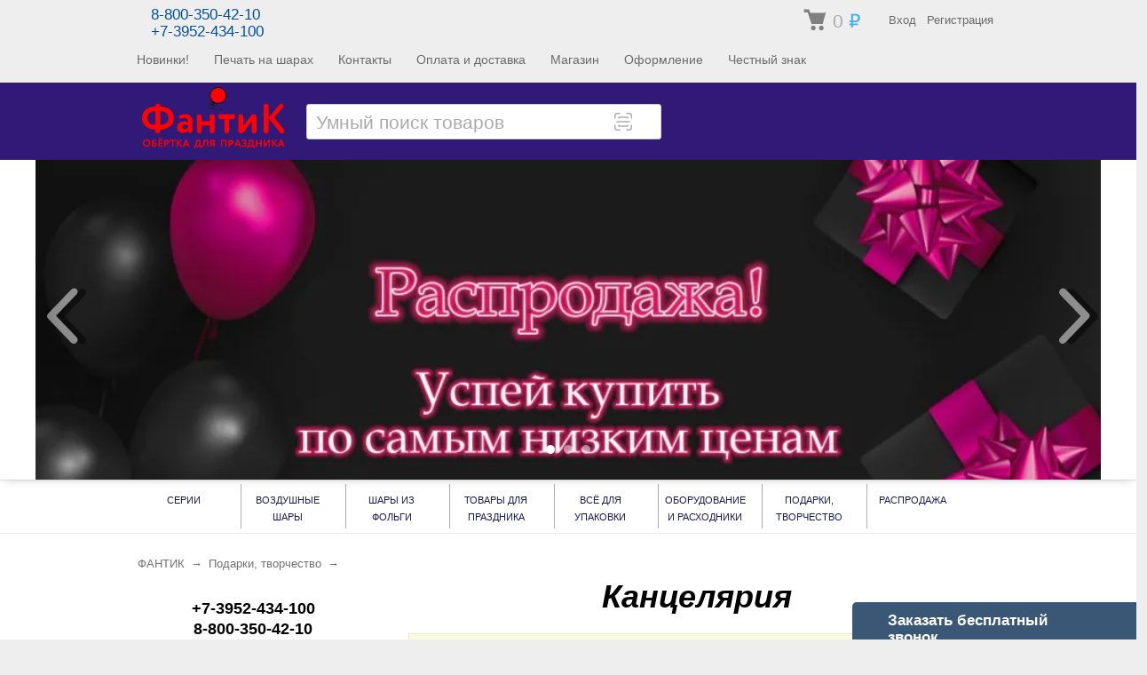

--- FILE ---
content_type: text/html; charset=utf-8
request_url: https://xn--80aqgkzj.xn--p1ai/category/igrushki-tvorchestvo/kantselyariya/
body_size: 25515
content:
<!DOCTYPE html>



<html class="color_scheme_white font_family_google_fira">
 
 <!-- Anton -->
<head >
    <meta http-equiv="Content-Type" content="text/html; charset=utf-8"/>
    <meta name="viewport" content="width=device-width, initial-scale=1" />
    <meta http-equiv="x-ua-compatible" content="IE=edge">
	
	<meta name="yandex-verification" content="f8b28517944d0c5d" />
	<meta name="google-site-verification" content="TdWMgZX3PNifZ9CkEEw11fUFgOVrr-_aqyPs_7GuH4I" />
	
    <title>Канцелярия купить оптом в Иркутске</title>
    <meta name="Keywords" content="" />
			<meta name="Description" content="Где купить Канцелярия? Спешите к нам - оптом и в розницу по отличным ценам в интернет-магазине ФАНТИК. В наличии - более 10 000 наименований товаров для праздника." />
		<html lang="ru" xml:lang="ru" xmlns="http://www.w3.org/1999/xhtml">

        <link rel="shortcut icon" href="/favicon.ico"/>
            <!-- rss -->
                <link rel="alternate" type="application/rss+xml" title="Фантик - магазин воздушных шаров оптом" href="https://xn--80aqgkzj.xn--p1ai/news/rss/">    
	
<!-- Anton -->	
    <!-- css   **************************************** -->
	<link href="/wa-funtic/css/global.css?ver=4.28062512" rel="stylesheet" type="text/css" > 
    <!-- css   **************************************** -->
	
    <!-- js move to footer -->
    <script type="text/javascript" src="/wa-content/js/jquery/jquery-1.11.1.min.js" ></script>
    <script type="text/javascript" src="/wa-content/js/jquery/jquery-migrate-1.2.1.min.js"></script>


	<!-- shop app css -->

	<link href="/wa-data/public/shop/themes/default/jquery.bxslider.css?v3.3.0" rel="stylesheet" media="none" onload="if(media!='all')media='all'">

	<script defer type="text/javascript" src="/wa-data/public/shop/themes/default/default.shop.js?ver=1.55"></script>
	
			<link href="/wa-content/css/jquery-ui/base/jquery.ui.slider.css" rel="stylesheet" type="text/css" media="none" onload="if(media!='all')media='all'">
		<script defer type="text/javascript" src="/wa-content/js/jquery-ui/jquery.ui.core.min.js?v3.6.0"></script>
		<script defer type="text/javascript" src="/wa-content/js/jquery-ui/jquery.ui.widget.min.js?v3.6.0" ></script>
		<script defer type="text/javascript" src="/wa-content/js/jquery-ui/jquery.ui.mouse.min.js?v3.6.0" ></script>
		<script defer type="text/javascript" src="/wa-content/js/jquery-ui/jquery.ui.slider.min.js?v3.6.0" ></script>
	
	
     
                                                                        <!--    <link href='https://fonts.googleapis.com/css?family=Fira+Sans:400,500,700,400italic,500italic,700italic&subset=latin,cyrillic' rel='stylesheet' type='text/css' media="none" onload="if(media!='all')media='all'"> -->
    


    <link rel="apple-touch-icon" sizes="57x57" href="/apple-icon-57x57.png">
<link rel="apple-touch-icon" sizes="60x60" href="/apple-icon-60x60.png">
<link rel="apple-touch-icon" sizes="72x72" href="/apple-icon-72x72.png">
<link rel="apple-touch-icon" sizes="76x76" href="/apple-icon-76x76.png">
<link rel="apple-touch-icon" sizes="114x114" href="/apple-icon-114x114.png">
<link rel="apple-touch-icon" sizes="120x120" href="/apple-icon-120x120.png">
<link rel="apple-touch-icon" sizes="144x144" href="/apple-icon-144x144.png">
<link rel="apple-touch-icon" sizes="152x152" href="/apple-icon-152x152.png">
<link rel="apple-touch-icon" sizes="180x180" href="/apple-icon-180x180.png">
<link rel="icon" type="image/png" sizes="192x192"  href="/android-icon-192x192.png">
<link rel="icon" type="image/png" sizes="32x32" href="/favicon-32x32.png">
<link rel="icon" type="image/png" sizes="48x48"  href="/android-icon-48x48.png">
<link rel="icon" type="image/png" sizes="96x96" href="/favicon-96x96.png">
<link rel="icon" type="image/png" sizes="16x16" href="/favicon-16x16.png">
<link rel="manifest" href="/manifest.json">
<link rel="mask-icon" href="/favicon.svg" color="#ff0000">
<meta name="msapplication-TileColor" content="#ffffff">
<meta name="msapplication-TileImage" content="/ms-icon-144x144.png">
<meta name="theme-color" content="#ffffff">








    <meta property="og:enabled" content="1">
<meta property="og:type" content="article">
<meta property="og:url" content="https://xn--80aqgkzj.xn--p1ai/category/igrushki-tvorchestvo/kantselyariya/">
<meta property="og:title" content="Канцелярия купить оптом в Иркутске">
<meta property="og:description" content="Где купить Канцелярия? Спешите к нам - оптом и в розницу по отличным ценам в интернет-магазине ФАНТИК. В наличии - более 10 000 наименований товаров для праздника.">
 

    <!-- custom colors -->
    <style>
         html, body { color: #000000; }          a { color: #004E9E; }          a:hover { color: #ff0000; }          a:visited { color: #8855cc; }                     .hint,
            .breadcrumbs,
            .breadcrumbs a,
            .breadcrumbs span.rarr,
            table.features tr.divider td,
            .bestsellers .bestsellers-header,
            ul.thumbs li span.summary,
            .review .summary,
            .review .summary .date,
            ul.albums li .count,
            .album-note,
            .credentials .username, .credentials .username a { color: #737373; }
                                    header .pages li a, header .pages li a:hover,
            .color_scheme_white header .pages li a,
            .color_scheme_white header .pages li a:hover { color: #171c52  }
                    </style>

    <!--[if lt IE 9]>
    <script>
    document.createElement('header');
    document.createElement('nav');
    document.createElement('section');
    document.createElement('article');
    document.createElement('aside');
    document.createElement('footer');
    document.createElement('figure');
    document.createElement('hgroup');
    document.createElement('menu');
    </script>
    <![endif]-->

</head>
<body>
<!-- Anton -->	
	<div id="MBackTop"> <a href="#"><span class="MBackTopText">Вверх</span></a> </div>
	
	<div itemscope itemtype="http://schema.org/Organization">
		<meta itemprop="name" content="Фантик">
		<link itemprop="url" href="https://xn--80aqgkzj.xn--p1ai">
		<div itemprop="address" itemscope itemtype="http://schema.org/PostalAddress">
			<meta itemprop="streetAddress" content="Лермонтова, 267/4">
			<meta itemprop="postalCode" content="664033">
			<meta itemprop="addressLocality" content="Иркутск">
		</div>
		<meta itemprop="telephone" content="+7-3952-434-100">
		<meta itemprop="email" content="ft.irkutsk@gmail.com">
		<link itemprop="sameAs" href="https://vk.com/funtic38">
		<link itemprop="sameAs" href="https://www.instagram.com/fun_tic.ru">
		<div itemprop="logo" itemscope itemtype="http://schema.org/ImageObject">
            <link alt="Лого sitehere.ru" itemprop="image url" href="/wa-data/public/shop/products/10/webp/funtic/img/logo.webp">
            <meta itemprop="width" content="150">
            <meta itemprop="height" content="150">
        </div>
		
	</div>	
	
    <header class="globalheader" style="background-color: #ffffff;">

        
            <!-- GLOBAL NAVIGATION -->
            <div id="globalnav" class="light andgray">
                <div class="container">

                    <button aria-label="Меню" id="mobile-nav-toggle"><!-- nav toggle for mobile devices --></button>

                    <nav>

                                                    <!-- user auth -->
                            <ul class="auth">

                                                                    <li><a href="/login/" class="not-visited">Вход</a></li>
                                    <li><a href="/signup/" class="not-visited">Регистрация</a></li>
                                                            </ul>
                        
                                                    <!-- cart -->
                                                        <div id="cart" class="cart empty">
                                 <a href="/cart/" class="cart-summary">
										<svg viewBox="0 0 235 240" class="cart-svg" >
											<g style="/* width: 100%; */">
												<polygon class="fil0" points="182.21,140.66 76.77,140.94 39.78,32.41 6.96,32.41 2.63,4.59 52.51,4.59 64.03,36.76 211.38,36.17 "></polygon>
												<path class="fil0" d="M115.91 178.3c0,12.51 -10.15,22.66 -22.66,22.66 -12.51,0 -22.66,-10.15 -22.66,-22.66 0,-12.51 10.15,-22.66 22.66,-22.66 12.51,-0 22.66,10.15 22.66,22.66z"></path>
												<path class="fil0" d="M191.43 178.3c0,12.51 -10.15,22.66 -22.66,22.66 -12.51,0 -22.66,-10.15 -22.66,-22.66 0,-12.51 10.15,-22.66 22.66,-22.66 12.51,0 22.66,10.15 22.66,22.66z"></path>
											</g>
										</svg>
                                     <strong class="cart-total">0 <span class="ruble">₽</span></strong>
                                 </a>
                                 <div id="cart-content">
                                     
                                 </div>
                                <!-- <a href="/cart/" class="cart-to-checkout" style="display: none;">
                                     Посмотреть корзину
                                 </a> --> 
                            </div>
                        
						<div class="teldiv">
							<a href="tel:8-800-350-42-10"> 8-800-350-42-10</a>
						    <a href="tel:+7-3952-434-100"> +7-3952-434-100</a>
						</div>
						
                        <!-- core site sections (apps) -->
                        <ul class="apps">
                                                                                                                                                                                                                    <li><a href="/new-products/">Новинки!</a></li>
                                                                                                                                <li><a href="/balloon-print/">Печать на шарах</a></li>
                                                                                                                                <li><a href="/contacts/">Контакты</a></li>
                                                                                                                                <li><a href="/oplata-i-dostavka/">Оплата и доставка</a></li>
                                                                                                                                <li><a href="/shop/">Магазин</a></li>
                                                                                                                                <li><a href="/decoration/">Оформление</a></li>
                                                                                                                                <li><a href="/znak/">Честный знак</a></li>
                                                                                    </ul>

                    </nav>
                    <div class="clear-both"></div>

                </div>
            </div>

        
		<div class="container logoframe">
			<div class="b-header__logo bblogo">
				<a href="/"><img src="/wa-data/public/shop/products/14/webp/funtic/img/logo259x120.webp" alt="Интернет-магазин Фантик - здесь надо купить воздушные шары оптом Иркутск"></a>
			</div>
		</div>
		
        <!-- APP NAVIGATION -->
		<div class="widelineselect">
        <div class="container appnav0" id="header-container" style="border-top: 1px solid transparent;">
            
                     


                <!-- plugin hook: 'frontend_nav' -->
    
        
    <!-- product search -->
    <form method="get" action="/search/" id="formsearch" class="search">
        <div class="search-wrapper">
            <input id="search" type="search" name="query"  placeholder="Умный поиск товаров">
			<input type="hidden" name="sort" value="total_sales">
			<input type="hidden" name="order" value="desc">
			<span class="presearch-mobile__icon-scan" id="ScanStart" style=" position: absolute; right: 30px; margin-top: 2px; ">
				<svg width="24" height="24" fill="none" xmlns="http://www.w3.org/2000/svg"><path fill-rule="evenodd" clip-rule="evenodd" d="M5.667 3.419a2.25 2.25 0 00-2.25 2.25v2.334a.75.75 0 11-1.5 0V5.669a3.75 3.75 0 013.75-3.75H8a.75.75 0 110 1.5H5.667zm9.583-.75a.75.75 0 01.75-.75h2.333a3.75 3.75 0 013.75 3.75v2.333a.75.75 0 01-1.5 0V5.669a2.25 2.25 0 00-2.25-2.25H16a.75.75 0 01-.75-.75zM2.667 15.249a.75.75 0 01.75.75v2.334a2.25 2.25 0 002.25 2.25H8a.75.75 0 010 1.5H5.667a3.75 3.75 0 01-3.75-3.75V16a.75.75 0 01.75-.75zm18.666 0a.75.75 0 01.75.75v2.334a3.75 3.75 0 01-3.75 3.75H16a.75.75 0 110-1.5h2.333a2.25 2.25 0 002.25-2.25V16a.75.75 0 01.75-.75zM4.25 12a.75.75 0 01.75-.75h14a.75.75 0 010 1.5H5a.75.75 0 01-.75-.75zM6.25 7A.75.75 0 017 6.25h10a.75.75 0 01.75.75v1a.75.75 0 01-1.5 0v-.25h-8.5V8a.75.75 0 01-1.5 0V7zM7 15.25a.75.75 0 01.75.75v.25h8.5V16a.75.75 0 011.5 0v1a.75.75 0 01-.75.75H7a.75.75 0 01-.75-.75v-1a.75.75 0 01.75-.75z" fill="#AFAFAF"></path></svg>
			</span>
            <button aria-label="Поиск товара" type="submit"></button>
            
        </div>
    </form>

	<div class="clear-both"></div>
	
	</div>
	</div>
	
	
    <!-- 1200 задается разрещение для конвертации файлов в слайдере -->
     
	    
       <!-- SLIDER -->
        <article class="slider fill-entire-area">

            
                

                                    <ul class="homepage-bxslider">
                                                    <li style="background-color: #aaaaaa; background-image: url('/wa-data/public/shop/products/10/webp/data/public/shop/promos/64/00/64/promo_691bf53490647412348043.1000.webp?v=1763439924');">
                                <a href="/category/sale/">
									                                                                                                        </a>
                            </li>
                                                    <li style="background-color: #aaaaaa; background-image: url('/wa-data/public/shop/products/10/webp/data/public/shop/promos/71/00/71/promo_696b550c0166c188422037.1000.webp?v=1768641803');">
                                <a href="https://t.me/fantikinfo">
									                                                                                                        </a>
                            </li>
                                                    <li style="background-color: #aaaaaa; background-image: url('/wa-data/public/shop/products/14/webp/data/public/shop/promos/06/00/6/promo_65a8c1eaa996e248402578.1000.webp?v=1750690664');">
                                <a href="/category/serii/valentinov-den/">
									                                                                                                        </a>
                            </li>
                                            </ul>
                
            		</article>
			
	
	<div class="wideline">
	<div class="container appnav">
	
	
    <ul class="isdesktop pages flyout-nav xxx">

        
            
                

                                    						                          <li class="collapsible">
                            <a href="/category/serii/">Серии</a>
                            <div class="flyout">
								<span class="popup-arrow" > </span>
                                <div class="container menu2level">
																																																																																																																																																																																																																																																																																																																																																																																																																																																																																																																																																											<ul class="flyout-nav menu-v menu-va">

																				 
											<!-- -->
																						<li>
												<a href="/category/serii/valentinov-den/" title="День всех влюбленных!" style="font-weight: 800 !important;"><span>День всех влюбленных! </span></a>
											</li>
																						
																				 
											<!-- -->
																						<li>
												<a href="/category/serii/23fevralya/" title="23 февраля, Россия" style="font-weight: 800 !important;"><span>23 февраля, Россия </span></a>
											</li>
																						
																				 
											<!-- -->
																						<li>
												<a href="/category/serii/8-marta/" title="8 марта" style="font-weight: 800 !important;"><span>8 марта </span></a>
											</li>
																						
																				 
											<!-- -->
																						<li>
												<a href="/category/serii/lyubimyy/" title="Любимый синий монстрик"><span>Любимый синий монстрик</span>&nbsp;<span style="color: #969593; display: inline;"></span></a>
											</li>
																						
																				 
											<!-- -->
																						<li>
												<a href="/category/serii/vypusknoy/" title="Выпускной"><span>Выпускной</span>&nbsp;<span style="color: #969593; display: inline;"></span></a>
											</li>
																						
																				 
											<!-- -->
																						<li>
												<a href="/category/serii/sport/" title="Спорт"><span>Спорт</span>&nbsp;<span style="color: #969593; display: inline;"></span></a>
											</li>
																						
																				 
											<!-- -->
																						<li>
												<a href="/category/serii/elfy/" title="Последние тренды"><span>Последние тренды</span>&nbsp;<span style="color: #969593; display: inline;"></span></a>
											</li>
																						
																				 
											<!-- -->
																						<li>
												<a href="/category/serii/kapibary/" title="Капибары"><span>Капибары</span>&nbsp;<span style="color: #969593; display: inline;"></span></a>
											</li>
																						
																				 
											<!-- -->
																						<li>
												<a href="/category/serii/sva/" title="Свадьба, девичник, мальчишник"><span>Свадьба, девичник, мальчишник</span>&nbsp;<span style="color: #969593; display: inline;"></span></a>
											</li>
																						
																				 
											<!-- -->
																						<li>
												<a href="/category/serii/ya-rodilsya/" title="Выписка, Гендер-пати"><span>Выписка, Гендер-пати</span>&nbsp;<span style="color: #969593; display: inline;"></span></a>
											</li>
																						
																				 
											<!-- -->
																						<li>
												<a href="/category/serii/poni-edinorogi/" title="Пони, единороги"><span>Пони, единороги</span>&nbsp;<span style="color: #969593; display: inline;"></span></a>
											</li>
																						
																				 
											<!-- -->
																						<li>
												<a href="/category/serii/tachki/" title="Тачки, техника"><span>Тачки, техника</span>&nbsp;<span style="color: #969593; display: inline;"></span></a>
											</li>
																						
																				 
											<!-- -->
																						<li>
												<a href="/category/serii/superhero/" title="Супергерои"><span>Супергерои</span>&nbsp;<span style="color: #969593; display: inline;"></span></a>
											</li>
																						
																				 
											<!-- -->
																						<li>
												<a href="/category/serii/animals/" title="Животные"><span>Животные</span>&nbsp;<span style="color: #969593; display: inline;"></span></a>
											</li>
																						
																				 
											<!-- -->
																						<li>
												<a href="/category/serii/tri-kota/" title="Три кота"><span>Три кота</span>&nbsp;<span style="color: #969593; display: inline;"></span></a>
											</li>
																						
																				 
											<!-- -->
																						<li>
												<a href="/category/serii/geymeram/" title="Геймеры"><span>Геймеры</span>&nbsp;<span style="color: #969593; display: inline;"></span></a>
											</li>
																						
																				 
											<!-- -->
																						<li>
												<a href="/category/serii/frozen/" title="Холодное Сердце"><span>Холодное Сердце</span>&nbsp;<span style="color: #969593; display: inline;"></span></a>
											</li>
																						
																				 
											<!-- -->
																						<li>
												<a href="/category/serii/shchenyachiy-patrul/" title="Щенячий патруль"><span>Щенячий патруль</span>&nbsp;<span style="color: #969593; display: inline;"></span></a>
											</li>
																						
																				 
											<!-- -->
																						<li>
												<a href="/category/serii/mikki-i-minni-maus/" title="Микки и Минни Маус"><span>Микки и Минни Маус</span>&nbsp;<span style="color: #969593; display: inline;"></span></a>
											</li>
																						
																				 
											<!-- -->
																						<li>
												<a href="/category/serii/mi-mi-mishki/" title="Ми-ми-мишки"><span>Ми-ми-мишки</span>&nbsp;<span style="color: #969593; display: inline;"></span></a>
											</li>
																						
																				 
											<!-- -->
																						<li>
												<a href="/category/serii/piraty/" title="Пираты"><span>Пираты</span>&nbsp;<span style="color: #969593; display: inline;"></span></a>
											</li>
																						
																				 
											<!-- -->
																						<li>
												<a href="/category/serii/nasekomye/" title="Насекомые"><span>Насекомые</span>&nbsp;<span style="color: #969593; display: inline;"></span></a>
											</li>
																						
																				 
											<!-- -->
																						<li>
												<a href="/category/serii/dinozavry/" title="Динозавры"><span>Динозавры</span>&nbsp;<span style="color: #969593; display: inline;"></span></a>
											</li>
																						
																				 
											<!-- -->
																						<li>
												<a href="/category/serii/princess/" title="Принцессы, феи"><span>Принцессы, феи</span>&nbsp;<span style="color: #969593; display: inline;"></span></a>
											</li>
																						
																				 
											<!-- -->
																						<li>
												<a href="/category/serii/yubiley/" title="Юбилей"><span>Юбилей</span>&nbsp;<span style="color: #969593; display: inline;"></span></a>
											</li>
																						
																				 
											<!-- -->
																						<li>
												<a href="/category/serii/cosmos/" title="Космос"><span>Космос</span>&nbsp;<span style="color: #969593; display: inline;"></span></a>
											</li>
																						
																			</ul>
																				
																				
																				
																				
																				
																				
																				
																				
																				
																				
																				
																				
																				
																				
																				
																				
																				
																				
																				
																				
																				
																				
																				
																				
																				
																				
									
                                </div>
                            </div>
                        </li>
                                                        						                          <li class="collapsible">
                            <a href="/category/lateksnye-shary/">Воздушные шары</a>
                            <div class="flyout">
								<span class="popup-arrow" > </span>
                                <div class="container menu2level">
																																					   																			   																			   																			   																			   																			   																			   																												<span class="menu2levelHeader">Воздушные шары</span>
																		<ul class="flyout-nav menu-v menu-va">

																				 
											<!-- -->
																						<li>
												<a href="/category/lateksnye-shary/kolumbiya-pastel/" title="Воздушные шары без рисунка"><span>Воздушные шары без рисунка</span>&nbsp;<span style="color: #969593; display: inline;"></span></a>
											</li>
																						
																				 
											<!-- -->
																						<li>
												<a href="/category/lateksnye-shary/vozdushnye-shary-s-risunkom/" title="Воздушные шары с рисунком"><span>Воздушные шары с рисунком</span>&nbsp;<span style="color: #969593; display: inline;"></span></a>
											</li>
																						
																				 
											<!-- -->
																						<li>
												<a href="/category/lateksnye-shary/metr/" title="Большие воздушные шары"><span>Большие воздушные шары</span>&nbsp;<span style="color: #969593; display: inline;"></span></a>
											</li>
																						
																				 
											<!-- -->
																						<li>
												<a href="/category/lateksnye-shary/design-balloons/" title="Воздушные шары Агаты"><span>Воздушные шары Агаты</span>&nbsp;<span style="color: #969593; display: inline;"></span></a>
											</li>
																						
																				 
											<!-- -->
																						<li>
												<a href="/category/lateksnye-shary/shdm-pastel/" title="Шары для моделирования ШДМ"><span>Шары для моделирования ШДМ</span>&nbsp;<span style="color: #969593; display: inline;"></span></a>
											</li>
																						
																				 
											<!-- -->
																						<li>
												<a href="/category/lateksnye-shary/linkoluny/" title="Воздушные шары Линколуны ЛОЛ"><span>Воздушные шары Линколуны ЛОЛ</span>&nbsp;<span style="color: #969593; display: inline;"></span></a>
											</li>
																						
																				 
											<!-- -->
																						<li>
												<a href="/category/lateksnye-shary/serdtsa/" title="Воздушные шары Сердца"><span>Воздушные шары Сердца</span>&nbsp;<span style="color: #969593; display: inline;"></span></a>
											</li>
																						
																			</ul>
																				
																				
																				
																				
																				
																				
																				
									
                                </div>
                            </div>
                        </li>
                                                        						                          <li class="collapsible">
                            <a href="/category/folgirovannye-shary/">Шары из фольги</a>
                            <div class="flyout">
								<span class="popup-arrow" > </span>
                                <div class="container menu2level">
																																					   																			   																			   																			   																			   																			   																			   																			   																			   																			   																			   																			   																			   																			   																			   																			   																			   																			   																												<span class="menu2levelHeader">Шары из фольги</span>
																		<ul class="flyout-nav menu-v menu-va">

																				 
											<!-- -->
																						<li>
												<a href="/category/folgirovannye-shary/zvezdy-polumesyats/" title="Звезды без рисунка"><span>Звезды без рисунка</span>&nbsp;<span style="color: #969593; display: inline;"></span></a>
											</li>
																						
																				 
											<!-- -->
																						<li>
												<a href="/category/folgirovannye-shary/hearts/" title="Сердца без рисунка"><span>Сердца без рисунка</span>&nbsp;<span style="color: #969593; display: inline;"></span></a>
											</li>
																						
																				 
											<!-- -->
																						<li>
												<a href="/category/folgirovannye-shary/krugi-bez-risunka/" title="Круги без рисунка"><span>Круги без рисунка</span>&nbsp;<span style="color: #969593; display: inline;"></span></a>
											</li>
																						
																				 
											<!-- -->
																						<li>
												<a href="/category/folgirovannye-shary/tsifry-folga/" title="Цифры 90-100см"><span>Цифры 90-100см</span>&nbsp;<span style="color: #969593; display: inline;"></span></a>
											</li>
																						
																				 
											<!-- -->
																						<li>
												<a href="/category/folgirovannye-shary/foil-digits-small/" title="Цифры 40-80см"><span>Цифры 40-80см</span>&nbsp;<span style="color: #969593; display: inline;"></span></a>
											</li>
																						
																				 
											<!-- -->
																						<li>
												<a href="/category/folgirovannye-shary/folga-3-d/" title="Баблы, сферы, фигуры 3D"><span>Баблы, сферы, фигуры 3D</span>&nbsp;<span style="color: #969593; display: inline;"></span></a>
											</li>
																						
																				 
											<!-- -->
																						<li>
												<a href="/category/folgirovannye-shary/folgirovannye-figury/" title="Большие фигуры"><span>Большие фигуры</span>&nbsp;<span style="color: #969593; display: inline;"></span></a>
											</li>
																						
																				 
											<!-- -->
																						<li>
												<a href="/category/folgirovannye-shary/khodyachie-figury-folga/" title="Ходячие фигуры"><span>Ходячие фигуры</span>&nbsp;<span style="color: #969593; display: inline;"></span></a>
											</li>
																						
																				 
											<!-- -->
																						<li>
												<a href="/category/folgirovannye-shary/shary-mini-na-palochke-samoduvy-kolotushki/" title="Мини-фигуры"><span>Мини-фигуры</span>&nbsp;<span style="color: #969593; display: inline;"></span></a>
											</li>
																						
																				 
											<!-- -->
																						<li>
												<a href="/category/folgirovannye-shary/den-rozhdeniya/" title="День рождения Круги, Сердца, Звезды"><span>День рождения Круги, Сердца, Звезды</span>&nbsp;<span style="color: #969593; display: inline;"></span></a>
											</li>
																						
																				 
											<!-- -->
																						<li>
												<a href="/category/folgirovannye-shary/svadba-lyubov/" title="Свадьба, любовь Круги, Сердца, Звезды"><span>Свадьба, любовь Круги, Сердца, Звезды</span>&nbsp;<span style="color: #969593; display: inline;"></span></a>
											</li>
																						
																				 
											<!-- -->
																						<li>
												<a href="/category/folgirovannye-shary/vypiska-iz-roddoma/" title="Выписка из роддома Круги, Сердца, Звезды"><span>Выписка из роддома Круги, Сердца, Звезды</span>&nbsp;<span style="color: #969593; display: inline;"></span></a>
											</li>
																						
																				 
											<!-- -->
																						<li>
												<a href="/category/folgirovannye-shary/multpersonazhi/" title="Мультперсонажи Круги, Сердца, Звезды"><span>Мультперсонажи Круги, Сердца, Звезды</span>&nbsp;<span style="color: #969593; display: inline;"></span></a>
											</li>
																						
																				 
											<!-- -->
																						<li>
												<a href="/category/folgirovannye-shary/sezonnye/" title="Сезонные Круги, Сердца, Звезды"><span>Сезонные Круги, Сердца, Звезды</span>&nbsp;<span style="color: #969593; display: inline;"></span></a>
											</li>
																						
																				 
											<!-- -->
																						<li>
												<a href="/category/folgirovannye-shary/raznoe/" title="Разное Круги, Сердца, Звезды"><span>Разное Круги, Сердца, Звезды</span>&nbsp;<span style="color: #969593; display: inline;"></span></a>
											</li>
																						
																				 
											<!-- -->
																						<li>
												<a href="/category/folgirovannye-shary/polumesyats-zigzagi/" title="Полумесяц, зигзаги, специальные фигуры"><span>Полумесяц, зигзаги, специальные фигуры</span>&nbsp;<span style="color: #969593; display: inline;"></span></a>
											</li>
																						
																				 
											<!-- -->
																						<li>
												<a href="/category/folgirovannye-shary/bukvy-folga/" title="Буквы, Надписи"><span>Буквы, Надписи</span>&nbsp;<span style="color: #969593; display: inline;"></span></a>
											</li>
																						
																				 
											<!-- -->
																						<li>
												<a href="/category/folgirovannye-shary/nabory-vozdushnykh-sharov/" title="Наборы воздушных шаров"><span>Наборы воздушных шаров</span>&nbsp;<span style="color: #969593; display: inline;"></span></a>
											</li>
																						
																			</ul>
																				
																				
																				
																				
																				
																				
																				
																				
																				
																				
																				
																				
																				
																				
																				
																				
																				
																				
									
                                </div>
                            </div>
                        </li>
                                                        						                          <li class="collapsible">
                            <a href="/category/tovary-prazdnik/">Товары для праздника</a>
                            <div class="flyout">
								<span class="popup-arrow" > </span>
                                <div class="container menu2level">
																																																																											   																			   																			   																			   																			   																			   																			   																			   																																						   																			   																			   																																															<span class="menu2levelHeader">Товары для праздника</span>
																		<ul class="flyout-nav menu-v menu-va">

																					
																					
																				 
											<!-- -->
																						<li>
												<a href="/category/tovary-prazdnik/dozhdik-mishura/" title="Дождик для фотозоны, мишура"><span>Дождик для фотозоны, мишура</span>&nbsp;<span style="color: #969593; display: inline;"></span></a>
											</li>
																						
																				 
											<!-- -->
																						<li>
												<a href="/category/tovary-prazdnik/khlopushki/" title="Хлопушки, снег искусственный"><span>Хлопушки, снег искусственный</span>&nbsp;<span style="color: #969593; display: inline;"></span></a>
											</li>
																						
																				 
											<!-- -->
																						<li>
												<a href="/category/tovary-prazdnik/iskusstvennye-tsvety/" title="Искусственные цветы"><span>Искусственные цветы</span>&nbsp;<span style="color: #969593; display: inline;"></span></a>
											</li>
																						
																				 
											<!-- -->
																						<li>
												<a href="/category/tovary-prazdnik/prazdnichnyy-svet/" title="Светодиодные гирлянды"><span>Светодиодные гирлянды</span>&nbsp;<span style="color: #969593; display: inline;"></span></a>
											</li>
																						
																				 
											<!-- -->
																						<li>
												<a href="/category/tovary-prazdnik/tassel-girlyandy/" title="Тассел гирлянды, помпоны, соты"><span>Тассел гирлянды, помпоны, соты</span>&nbsp;<span style="color: #969593; display: inline;"></span></a>
											</li>
																						
																				 
											<!-- -->
																						<li>
												<a href="/category/tovary-prazdnik/plakaty-nakleyki-girlyandy-nabory-dlya-provedeniya-prazdnika/" title="Гирлянды, наборы для проведения праздника, плакаты"><span>Гирлянды, наборы для проведения праздника, плакаты</span>&nbsp;<span style="color: #969593; display: inline;"></span></a>
											</li>
																						
																				 
											<!-- -->
																						<li>
												<a href="/category/tovary-prazdnik/kolpachki-galstuki-yazychki/" title="Языки-гудки, горны"><span>Языки-гудки, горны</span>&nbsp;<span style="color: #969593; display: inline;"></span></a>
											</li>
																						
																				 
											<!-- -->
																						<li>
												<a href="/category/tovary-prazdnik/nakleyki-magnity/" title="Наклейки, магниты"><span>Наклейки, магниты</span>&nbsp;<span style="color: #969593; display: inline;"></span></a>
											</li>
																						
																					
																				 
											<!-- -->
																						<li>
												<a href="/category/tovary-prazdnik/napolnenie-sharov/" title="Конфетти, перо, светодиоды"><span>Конфетти, перо, светодиоды</span>&nbsp;<span style="color: #969593; display: inline;"></span></a>
											</li>
																						
																				 
											<!-- -->
																						<li>
												<a href="/category/tovary-prazdnik/dekor-dlya-tvorchestva/" title="Декор для праздника"><span>Декор для праздника</span>&nbsp;<span style="color: #969593; display: inline;"></span></a>
											</li>
																						
																				 
											<!-- -->
																						<li>
												<a href="/category/tovary-prazdnik/svadebnaya-atributika/" title="Свадебная атрибутика"><span>Свадебная атрибутика</span>&nbsp;<span style="color: #969593; display: inline;"></span></a>
											</li>
																						
																					
																			</ul>
																														<span class="menu2levelHeader">Наряжаемся</span>
											<ul class="flyout-nav menu-v menu-va">
																																																															<li>
														<a href="/category/tovary-prazdnik/karnaval/aksessuary-karnavalnye/" title="Аксессуары карнавальные"><span>Аксессуары карнавальные</span>&nbsp;<span style="color: #969593; display: inline;">100</span></a>
													</li>
																																																																<li>
														<a href="/category/tovary-prazdnik/karnaval/karnavalnye-kostyumy/" title="Новогодние и карнавальные костюмы"><span>Новогодние и карнавальные костюмы</span>&nbsp;<span style="color: #969593; display: inline;">4</span></a>
													</li>
																																																																<li>
														<a href="/category/tovary-prazdnik/karnaval/kolpachki/" title="Колпачки на голову"><span>Колпачки на голову</span>&nbsp;<span style="color: #969593; display: inline;">64</span></a>
													</li>
																																																																<li>
														<a href="/category/tovary-prazdnik/karnaval/maski-usy-borody-nosy/" title="Маски, усы, бороды, носы"><span>Маски, усы, бороды, носы</span>&nbsp;<span style="color: #969593; display: inline;">61</span></a>
													</li>
																																																																<li>
														<a href="/category/tovary-prazdnik/karnaval/golovnye-ubory-obodki-zakolki/" title="Головные уборы, ободки, заколки"><span>Головные уборы, ободки, заколки</span>&nbsp;<span style="color: #969593; display: inline;">120</span></a>
													</li>
																																																																<li>
														<a href="/category/tovary-prazdnik/karnaval/karnavalnye-pariki/" title="Карнавальные парики"><span>Карнавальные парики</span>&nbsp;<span style="color: #969593; display: inline;">22</span></a>
													</li>
																																																																<li>
														<a href="/category/tovary-prazdnik/karnaval/vsyo-dlya-karnavala-ochki-maski-obodki-braslety-krylya/" title="Карнавальные очки"><span>Карнавальные очки</span>&nbsp;<span style="color: #969593; display: inline;">49</span></a>
													</li>
																																																																<li>
														<a href="/category/tovary-prazdnik/karnaval/fotorekvizit/" title="Фотореквизит"><span>Фотореквизит</span>&nbsp;<span style="color: #969593; display: inline;">14</span></a>
													</li>
																																																																<li>
														<a href="/category/tovary-prazdnik/karnaval/akvagrim/" title="Аквагрим, временные тату"><span>Аквагрим, временные тату</span>&nbsp;<span style="color: #969593; display: inline;">22</span></a>
													</li>
																										
											</ul>	
											
																														<span class="menu2levelHeader">Праздничный стол</span>
											<ul class="flyout-nav menu-v menu-va">
																																																															<li>
														<a href="/category/tovary-prazdnik/stol/svetchi/" title="Свечи цифры для торта"><span>Свечи цифры для торта</span>&nbsp;<span style="color: #969593; display: inline;">36</span></a>
													</li>
																																																																<li>
														<a href="/category/tovary-prazdnik/stol/svechi-dlya-torta/" title="Свечи праздничные"><span>Свечи праздничные</span>&nbsp;<span style="color: #969593; display: inline;">193</span></a>
													</li>
																																																																<li>
														<a href="/category/tovary-prazdnik/stol/posuda-bumazhnaya-tematicheskaya/" title="Посуда одноразовая тематическая"><span>Посуда одноразовая тематическая</span>&nbsp;<span style="color: #969593; display: inline;">136</span></a>
													</li>
																																																																<li>
														<a href="/category/tovary-prazdnik/stol/posuda-bumazhnaya-uzory/" title="Посуда универсальная"><span>Посуда универсальная</span>&nbsp;<span style="color: #969593; display: inline;">87</span></a>
													</li>
																																																																<li>
														<a href="/category/tovary-prazdnik/stol/skaterti-na-prazdnichnyy-stol/" title="Скатерти на праздничный стол"><span>Скатерти на праздничный стол</span>&nbsp;<span style="color: #969593; display: inline;">94</span></a>
													</li>
																																																																<li>
														<a href="/category/tovary-prazdnik/stol/salfetki-prazdnichnye/" title="Салфетки праздничные"><span>Салфетки праздничные</span>&nbsp;<span style="color: #969593; display: inline;">56</span></a>
													</li>
																																																																<li>
														<a href="/category/tovary-prazdnik/stol/dekor-prazdnichnogo-stola/" title="Декор праздничного стола"><span>Декор праздничного стола</span>&nbsp;<span style="color: #969593; display: inline;">141</span></a>
													</li>
																										
											</ul>	
											
																				
																				
																				
																				
																				
																				
																				
																				
																														<span class="menu2levelHeader">Открытки, конверты для денег</span>
											<ul class="flyout-nav menu-v menu-va">
																																																															<li>
														<a href="/category/tovary-prazdnik/otkrytki-priglasheniya-konverty-dlya-deneg/diplomy-pozdravitelnye/" title="Дипломы поздравительные"><span>Дипломы поздравительные</span>&nbsp;<span style="color: #969593; display: inline;">9</span></a>
													</li>
																																																																<li>
														<a href="/category/tovary-prazdnik/otkrytki-priglasheniya-konverty-dlya-deneg/konverty-dlya-deneg/" title="Конверты для денег"><span>Конверты для денег</span>&nbsp;<span style="color: #969593; display: inline;">507</span></a>
													</li>
																																																																<li>
														<a href="/category/tovary-prazdnik/otkrytki-priglasheniya-konverty-dlya-deneg/pisma/" title="Приглашения, письма"><span>Приглашения, письма</span>&nbsp;<span style="color: #969593; display: inline;">12</span></a>
													</li>
																																																																<li>
														<a href="/category/tovary-prazdnik/otkrytki-priglasheniya-konverty-dlya-deneg/priglasheniya/" title="Наклейки на подарки, букеты"><span>Наклейки на подарки, букеты</span>&nbsp;<span style="color: #969593; display: inline;">16</span></a>
													</li>
																																																																<li>
														<a href="/category/tovary-prazdnik/otkrytki-priglasheniya-konverty-dlya-deneg/otkrytki-s-mestom-pod-shokoladku-sertifikat/" title="Открытки с местом под шоколадку, сертификат"><span>Открытки с местом под шоколадку, сертификат</span>&nbsp;<span style="color: #969593; display: inline;">9</span></a>
													</li>
																																																																<li>
														<a href="/category/tovary-prazdnik/otkrytki-priglasheniya-konverty-dlya-deneg/bolshie-otkrytki/" title="Открытки"><span>Открытки</span>&nbsp;<span style="color: #969593; display: inline;">271</span></a>
													</li>
																																																																<li>
														<a href="/category/tovary-prazdnik/otkrytki-priglasheniya-konverty-dlya-deneg/mini-otkrytki-shildiki/" title="Мини открытки, шильдики"><span>Мини открытки, шильдики</span>&nbsp;<span style="color: #969593; display: inline;">167</span></a>
													</li>
																										
											</ul>	
											
																				
																				
																				
																														<span class="menu2levelHeader">Новый год</span>
											<ul class="flyout-nav menu-v menu-va">
																																																															<li>
														<a href="/category/tovary-prazdnik/ng/novogodniy-dekor/" title="Новогодний декор"><span>Новогодний декор</span>&nbsp;<span style="color: #969593; display: inline;">85</span></a>
													</li>
																																																																<li>
														<a href="/category/tovary-prazdnik/ng/yelki/" title="Елки"><span>Елки</span>&nbsp;<span style="color: #969593; display: inline;">24</span></a>
													</li>
																																																																<li>
														<a href="/category/tovary-prazdnik/ng/yelochnye-igrushki/" title="Елочные игрушки"><span>Елочные игрушки</span>&nbsp;<span style="color: #969593; display: inline;">95</span></a>
													</li>
																																																																<li>
														<a href="/category/tovary-prazdnik/ng/yelochnye-shary/" title="Елочные шары"><span>Елочные шары</span>&nbsp;<span style="color: #969593; display: inline;">84</span></a>
													</li>
																										
											</ul>	
											
									
                                </div>
                            </div>
                        </li>
                                                        						                          <li class="collapsible">
                            <a href="/category/upakovka-lenty/">Всё для упаковки</a>
                            <div class="flyout">
								<span class="popup-arrow" > </span>
                                <div class="container menu2level">
																																					   																			   																			   																			   																			   																			   																			   																			   																			   																			   																			   																			   																			   																			   																			   																												<span class="menu2levelHeader">Всё для упаковки</span>
																		<ul class="flyout-nav menu-v menu-va">

																				 
											<!-- -->
																						<li>
												<a href="/category/upakovka-lenty/bumaga-tishyu/" title="Бумага тишью"><span>Бумага тишью</span>&nbsp;<span style="color: #969593; display: inline;"></span></a>
											</li>
																						
																				 
											<!-- -->
																						<li>
												<a href="/category/upakovka-lenty/korobki-syurpriz/" title="Коробки - сюрприз"><span>Коробки - сюрприз</span>&nbsp;<span style="color: #969593; display: inline;"></span></a>
											</li>
																						
																				 
											<!-- -->
																						<li>
												<a href="/category/upakovka-lenty/podarochnye-korobki/" title="Коробки подарочные"><span>Коробки подарочные</span>&nbsp;<span style="color: #969593; display: inline;"></span></a>
											</li>
																						
																				 
											<!-- -->
																						<li>
												<a href="/category/upakovka-lenty/korobki-dlya-tsvetov-tsilindry/" title="Коробки для цветов, цилиндры, корзины"><span>Коробки для цветов, цилиндры, корзины</span>&nbsp;<span style="color: #969593; display: inline;"></span></a>
											</li>
																						
																				 
											<!-- -->
																						<li>
												<a href="/category/upakovka-lenty/pakety-korobki-dlya-upakovki-podarkov/" title="Пакеты подарочные"><span>Пакеты подарочные</span>&nbsp;<span style="color: #969593; display: inline;"></span></a>
											</li>
																						
																				 
											<!-- -->
																						<li>
												<a href="/category/upakovka-lenty/bumaga-upakovochnaya/" title="Бумага упаковочная"><span>Бумага упаковочная</span>&nbsp;<span style="color: #969593; display: inline;"></span></a>
											</li>
																						
																				 
											<!-- -->
																						<li>
												<a href="/category/upakovka-lenty/plenka-upakovochnaya/" title="Пленка упаковочная"><span>Пленка упаковочная</span>&nbsp;<span style="color: #969593; display: inline;"></span></a>
											</li>
																						
																				 
											<!-- -->
																						<li>
												<a href="/category/upakovka-lenty/lenty-shirina-5mm/" title="Ленты полипропиленовые"><span>Ленты полипропиленовые</span>&nbsp;<span style="color: #969593; display: inline;"></span></a>
											</li>
																						
																				 
											<!-- -->
																						<li>
												<a href="/category/upakovka-lenty/lenty-atlasnye/" title="Ленты атласные, органза"><span>Ленты атласные, органза</span>&nbsp;<span style="color: #969593; display: inline;"></span></a>
											</li>
																						
																				 
											<!-- -->
																						<li>
												<a href="/category/upakovka-lenty/lenty-s-nadpisyami-risunkami/" title="Ленты декоративные"><span>Ленты декоративные</span>&nbsp;<span style="color: #969593; display: inline;"></span></a>
											</li>
																						
																				 
											<!-- -->
																						<li>
												<a href="/category/upakovka-lenty/fatin/" title="Фатин"><span>Фатин</span>&nbsp;<span style="color: #969593; display: inline;"></span></a>
											</li>
																						
																				 
											<!-- -->
																						<li>
												<a href="/category/upakovka-lenty/napolnitel-dlya-korobok/" title="Наполнитель для коробок"><span>Наполнитель для коробок</span>&nbsp;<span style="color: #969593; display: inline;"></span></a>
											</li>
																						
																				 
											<!-- -->
																						<li>
												<a href="/category/upakovka-lenty/setka-fetr/" title="Цветочная упаковка (Фетр, сетка, джут)"><span>Цветочная упаковка (Фетр, сетка, джут)</span>&nbsp;<span style="color: #969593; display: inline;"></span></a>
											</li>
																						
																				 
											<!-- -->
																						<li>
												<a href="/category/upakovka-lenty/lenty-banty/" title="Банты"><span>Банты</span>&nbsp;<span style="color: #969593; display: inline;"></span></a>
											</li>
																						
																				 
											<!-- -->
																						<li>
												<a href="/category/upakovka-lenty/skotch/" title="Скотч, леска, зажимы"><span>Скотч, леска, зажимы</span>&nbsp;<span style="color: #969593; display: inline;"></span></a>
											</li>
																						
																			</ul>
																				
																				
																				
																				
																				
																				
																				
																				
																				
																				
																				
																				
																				
																				
																				
									
                                </div>
                            </div>
                        </li>
                                                        						                          <li class="collapsible">
                            <a href="/category/equip/">Оборудование и расходники</a>
                            <div class="flyout">
								<span class="popup-arrow" > </span>
                                <div class="container menu2level">
																																					   																			   																			   																			   																			   																			   																			   																			   																			   																			   																			   																			   																			   																			   																												<span class="menu2levelHeader">Оборудование и расходники</span>
																		<ul class="flyout-nav menu-v menu-va">

																				 
											<!-- -->
																						<li>
												<a href="/category/equip/dekorativnye-paneli-pod-zakaz/" title="Декоративные панели"><span>Декоративные панели</span>&nbsp;<span style="color: #969593; display: inline;"></span></a>
											</li>
																						
																				 
											<!-- -->
																						<li>
												<a href="/category/equip/geliy-dlya-sharov/" title="Гелий для шаров"><span>Гелий для шаров</span>&nbsp;<span style="color: #969593; display: inline;"></span></a>
											</li>
																						
																				 
											<!-- -->
																						<li>
												<a href="/category/equip/nasadki-na-ballon-s-geliem/" title="Насадки на баллон с гелием"><span>Насадки на баллон с гелием</span>&nbsp;<span style="color: #969593; display: inline;"></span></a>
											</li>
																						
																				 
											<!-- -->
																						<li>
												<a href="/category/equip/plotter/" title="Режущие плоттеры, пленка"><span>Режущие плоттеры, пленка</span>&nbsp;<span style="color: #969593; display: inline;"></span></a>
											</li>
																						
																				 
											<!-- -->
																						<li>
												<a href="/category/equip/kompressory-nasosy/" title="Компрессоры, насосы"><span>Компрессоры, насосы</span>&nbsp;<span style="color: #969593; display: inline;"></span></a>
											</li>
																						
																				 
											<!-- -->
																						<li>
												<a href="/category/equip/oborudovanie/" title="Оборудование"><span>Оборудование</span>&nbsp;<span style="color: #969593; display: inline;"></span></a>
											</li>
																						
																				 
											<!-- -->
																						<li>
												<a href="/category/equip/trubochki-i-zazhimy/" title="Палочки для шаров и ваты"><span>Палочки для шаров и ваты</span>&nbsp;<span style="color: #969593; display: inline;"></span></a>
											</li>
																						
																				 
											<!-- -->
																						<li>
												<a href="/category/equip/zhidkosti/" title="Жидкости"><span>Жидкости</span>&nbsp;<span style="color: #969593; display: inline;"></span></a>
											</li>
																						
																				 
											<!-- -->
																						<li>
												<a href="/category/equip/raskhodniki/" title="Расходники"><span>Расходники</span>&nbsp;<span style="color: #969593; display: inline;"></span></a>
											</li>
																						
																				 
											<!-- -->
																						<li>
												<a href="/category/equip/nakleyki-dlya-sharov/" title="Наклейки для шаров"><span>Наклейки для шаров</span>&nbsp;<span style="color: #969593; display: inline;"></span></a>
											</li>
																						
																				 
											<!-- -->
																						<li>
												<a href="/category/equip/kraska-latex/" title="Краска для печати на шарах"><span>Краска для печати на шарах</span>&nbsp;<span style="color: #969593; display: inline;"></span></a>
											</li>
																						
																				 
											<!-- -->
																						<li>
												<a href="/category/equip/chekovaya-lenta/" title="Чековая лента"><span>Чековая лента</span>&nbsp;<span style="color: #969593; display: inline;"></span></a>
											</li>
																						
																				 
											<!-- -->
																						<li>
												<a href="/category/equip/equipment-rent/" title="Аренда оборудования для праздника"><span>Аренда оборудования для праздника</span>&nbsp;<span style="color: #969593; display: inline;"></span></a>
											</li>
																						
																				 
											<!-- -->
																						<li>
												<a href="/category/equip/photozone-rent/" title="Аренда фотозоны"><span>Аренда фотозоны</span>&nbsp;<span style="color: #969593; display: inline;"></span></a>
											</li>
																						
																			</ul>
																				
																				
																				
																				
																				
																				
																				
																				
																				
																				
																				
																				
																				
																				
									
                                </div>
                            </div>
                        </li>
                                                        						                          <li class="collapsible">
                            <a href="/category/igrushki-tvorchestvo/">Подарки, творчество</a>
                            <div class="flyout">
								<span class="popup-arrow" > </span>
                                <div class="container menu2level">
																																					   																			   																			   																			   																			   																			   																			   																			   																			   																			   																			   																			   																			   																			   																			   																			   																			   																												<span class="menu2levelHeader">Подарки, творчество</span>
																		<ul class="flyout-nav menu-v menu-va">

																				 
											<!-- -->
																						<li>
												<a href="/category/igrushki-tvorchestvo/kalendar-2026/" title="Календарь 2026"><span>Календарь 2026</span>&nbsp;<span style="color: #969593; display: inline;"></span></a>
											</li>
																						
																				 
											<!-- -->
																						<li>
												<a href="/category/igrushki-tvorchestvo/maski-dlya-sna/" title="Маски для сна"><span>Маски для сна</span>&nbsp;<span style="color: #969593; display: inline;"></span></a>
											</li>
																						
																				 
											<!-- -->
																						<li>
												<a href="/category/igrushki-tvorchestvo/nagradnaya-atributika-medali/" title="Наградная атрибутика, медали"><span>Наградная атрибутика, медали</span>&nbsp;<span style="color: #969593; display: inline;"></span></a>
											</li>
																						
																				 
											<!-- -->
																						<li>
												<a href="/category/igrushki-tvorchestvo/suveniry/" title="Сувениры"><span>Сувениры</span>&nbsp;<span style="color: #969593; display: inline;"></span></a>
											</li>
																						
																				 
											<!-- -->
																						<li>
												<a href="/category/igrushki-tvorchestvo/brelki-znachki-magnity/" title="Брелоки, значки, магниты"><span>Брелоки, значки, магниты</span>&nbsp;<span style="color: #969593; display: inline;"></span></a>
											</li>
																						
																				 
											<!-- -->
																						<li>
												<a href="/category/igrushki-tvorchestvo/sladosti/" title="Съедобные подарки"><span>Съедобные подарки</span>&nbsp;<span style="color: #969593; display: inline;"></span></a>
											</li>
																						
																				 
											<!-- -->
																						<li>
												<a href="/category/igrushki-tvorchestvo/nastolnye-igry/" title="Настольные игры"><span>Настольные игры</span>&nbsp;<span style="color: #969593; display: inline;"></span></a>
											</li>
																						
																				 
											<!-- -->
																						<li>
												<a href="/category/igrushki-tvorchestvo/myagkie-igrushki/" title="Мягкие игрушки"><span>Мягкие игрушки</span>&nbsp;<span style="color: #969593; display: inline;"></span></a>
											</li>
																						
																				 
											<!-- -->
																						<li>
												<a href="/category/igrushki-tvorchestvo/igrushki/" title="Игрушки"><span>Игрушки</span>&nbsp;<span style="color: #969593; display: inline;"></span></a>
											</li>
																						
																				 
											<!-- -->
																						<li>
												<a href="/category/igrushki-tvorchestvo/noski/" title="Носки, тапочки"><span>Носки, тапочки</span>&nbsp;<span style="color: #969593; display: inline;"></span></a>
											</li>
																						
																				 
											<!-- -->
																						<li>
												<a href="/category/igrushki-tvorchestvo/posuda/" title="Посуда"><span>Посуда</span>&nbsp;<span style="color: #969593; display: inline;"></span></a>
											</li>
																						
																				 
											<!-- -->
																						<li>
												<a href="/category/igrushki-tvorchestvo/ukhod-za-kozhey/" title="Уход за кожей"><span>Уход за кожей</span>&nbsp;<span style="color: #969593; display: inline;"></span></a>
											</li>
																						
																				 
											<!-- -->
																						<li>
												<a href="/category/igrushki-tvorchestvo/podarochnye-nabory/" title="Подарочные наборы"><span>Подарочные наборы</span>&nbsp;<span style="color: #969593; display: inline;"></span></a>
											</li>
																						
																				 
											<!-- -->
																						<li>
												<a href="/category/igrushki-tvorchestvo/interernye-igrushki/" title="Интерьерные игрушки, декор"><span>Интерьерные игрушки, декор</span>&nbsp;<span style="color: #969593; display: inline;"></span></a>
											</li>
																						
																				 
											<!-- -->
																						<li>
												<a href="/category/igrushki-tvorchestvo/fotoramki-i-fotoalbomy/" title="Фоторамки и фотоальбомы"><span>Фоторамки и фотоальбомы</span>&nbsp;<span style="color: #969593; display: inline;"></span></a>
											</li>
																						
																				 
											<!-- -->
																						<li>
												<a href="/category/igrushki-tvorchestvo/kantselyariya/" title="Канцелярия"><span>Канцелярия</span>&nbsp;<span style="color: #969593; display: inline;"></span></a>
											</li>
																						
																				 
											<!-- -->
																						<li>
												<a href="/category/igrushki-tvorchestvo/elektronika/" title="Электроника"><span>Электроника</span>&nbsp;<span style="color: #969593; display: inline;"></span></a>
											</li>
																						
																			</ul>
																				
																				
																				
																				
																				
																				
																				
																				
																				
																				
																				
																				
																				
																				
																				
																				
																				
									
                                </div>
                            </div>
                        </li>
                                                        						                          <li class="collapsible">
                            <a href="/category/sale/">РАСПРОДАЖА</a>
                            <div class="flyout">
								<span class="popup-arrow" > </span>
                                <div class="container menu2level">
																																					   																			   																			   																			   																			   																			   																			   																			   																			   																			   																			   																			   																			   																												<span class="menu2levelHeader">РАСПРОДАЖА</span>
																		<ul class="flyout-nav menu-v menu-va">

																				 
											<!-- -->
																						<li>
												<a href="/category/sale/likvidatsiya-tovara/" title="Ликвидация товара!"><span>Ликвидация товара!</span>&nbsp;<span style="color: #969593; display: inline;"></span></a>
											</li>
																						
																				 
											<!-- -->
																						<li>
												<a href="/category/sale/novogodnie-ukrasheniya/" title="Новогодние украшения"><span>Новогодние украшения</span>&nbsp;<span style="color: #969593; display: inline;"></span></a>
											</li>
																						
																				 
											<!-- -->
																						<li>
												<a href="/category/sale/podarki-i-suveniry/" title="Подарки и сувениры"><span>Подарки и сувениры</span>&nbsp;<span style="color: #969593; display: inline;"></span></a>
											</li>
																						
																				 
											<!-- -->
																						<li>
												<a href="/category/sale/otkrytki-i-konverty/" title="Открытки и конверты"><span>Открытки и конверты</span>&nbsp;<span style="color: #969593; display: inline;"></span></a>
											</li>
																						
																				 
											<!-- -->
																						<li>
												<a href="/category/sale/upakovka-podarkov/" title="Упаковка подарков"><span>Упаковка подарков</span>&nbsp;<span style="color: #969593; display: inline;"></span></a>
											</li>
																						
																				 
											<!-- -->
																						<li>
												<a href="/category/sale/svadebnyy-dekor-i-aksessuary/" title="Свадебный декор и аксессуары"><span>Свадебный декор и аксессуары</span>&nbsp;<span style="color: #969593; display: inline;"></span></a>
											</li>
																						
																				 
											<!-- -->
																						<li>
												<a href="/category/sale/latex/" title="Латексные шары"><span>Латексные шары</span>&nbsp;<span style="color: #969593; display: inline;"></span></a>
											</li>
																						
																				 
											<!-- -->
																						<li>
												<a href="/category/sale/sfolga/" title="Фольгированные шары"><span>Фольгированные шары</span>&nbsp;<span style="color: #969593; display: inline;"></span></a>
											</li>
																						
																				 
											<!-- -->
																						<li>
												<a href="/category/sale/svdp/" title="Праздничный стол"><span>Праздничный стол</span>&nbsp;<span style="color: #969593; display: inline;"></span></a>
											</li>
																						
																				 
											<!-- -->
																						<li>
												<a href="/category/sale/equip/" title="Расходники и оборудование"><span>Расходники и оборудование</span>&nbsp;<span style="color: #969593; display: inline;"></span></a>
											</li>
																						
																				 
											<!-- -->
																						<li>
												<a href="/category/sale/aksessuary-karnavalnye/" title="Карнавальные аксессуары"><span>Карнавальные аксессуары</span>&nbsp;<span style="color: #969593; display: inline;"></span></a>
											</li>
																						
																				 
											<!-- -->
																						<li>
												<a href="/category/sale/tovary-dlya-tvorchestva/" title="Товары для творчества"><span>Товары для творчества</span>&nbsp;<span style="color: #969593; display: inline;"></span></a>
											</li>
																						
																				 
											<!-- -->
																						<li>
												<a href="/category/sale/raznoe/" title="Разное"><span>Разное</span>&nbsp;<span style="color: #969593; display: inline;"></span></a>
											</li>
																						
																			</ul>
																				
																				
																				
																				
																				
																				
																				
																				
																				
																				
																				
																				
																				
									
                                </div>
                            </div>
                        </li>
                                    
            <!-----------
            
                

                <li class="collapsible">
                    <a href="javascript:void(0);">Теги</a>
                    <div class="flyout">
                        <div class="container">
                            <div class="tags block align-center">
                                                                    <a href="/tag/%D1%82%D1%80%D0%B8+%D0%BA%D0%BE%D1%82%D0%B0/" style="font-size: 115%; opacity: 100.00">три кота</a>
                                                            </div>
                        </div>
                    </div>
                </li>
            ----------->
            
        

        

        

    </ul>
			<!--------IsMobile--------------------------------->
  
 

   <nav class="ismobile exnav text-center" style="">
		<ul class="menu-catalog">
			<!--<li class="ssm-toggle-nav"><a href="javascript:" class="catalog-icon back"><span class="title">Назад</span></a></li> -->
			<!--
			<li class="level0" style="float: right;	display: block;">
				<a href="https://www.instagram.com/fun_tic.ru/" style="padding-top: 0; padding-bottom: 0;">
					<img src="/wa-data/public/shop/products/10/webp/funtic/img/insta.webp">
				</a>
			</li>  -->
			<li class="level0 collapsible cat ">
				<a href="\">КАТАЛОГ</a>
			</li>
						
														<li class="level1 collapsible">
					<a href="/category/igrushki-tvorchestvo/">Подарки, творчество</a> 
				</li>	
				
				

			<!-- subcategories -->
			  			
		</ul>
      
   </nav>



                        <div class="clear-both"></div>
        </div>
		</div>

    </header>

    <!-- APP CONTENT -->
    <main class="maincontent">
        <div class="container">
            <!-- plugin hook: 'frontend_header' -->




<div class="content" id="page-content" itemscope itemtype="http://schema.org/WebPage">


    <!-- internal navigation breadcrumbs -->
	
            <nav class="isdesktop breadcrumbs" itemscope itemtype="https://schema.org/BreadcrumbList">
			            				  <li style="display: inline;" itemprop="itemListElement" itemscope  itemtype="https://schema.org/ListItem">
						<a itemscope itemtype="https://schema.org/Thing" itemprop="item" href="/" itemid="/"><span itemprop="name">ФАНТИК</span></a>  <span class="rarr">&rarr;</span>
						<meta itemprop="position" content="1" />
				  </li>
                                        				  <li style="display: inline;" itemprop="itemListElement" itemscope  itemtype="https://schema.org/ListItem">
                      <a itemscope itemtype="https://schema.org/Thing" itemprop="item"  href="/category/igrushki-tvorchestvo/" itemid="/category/igrushki-tvorchestvo/"><span itemprop="name">Подарки, творчество</span></a> <span class="rarr">&rarr;</span>
					  <meta itemprop="position" content="2" />
				  </li>
                                    </nav>
    	
	
	<!---------------------------------->
	
	 <div class="sidebar left-sidebar isdesktop">
	
	    <!-- CONTACT -- INFO -->
            <figure class="store-info">
                        <h3>
                <span>+7-3952-434-100</span>
				<p><span>8-800-350-42-10</span></p>
				<p><a href="https://t.me/fantik_38_rf">Написать в Telegu</a></p>
				<p><a href="https://wa.me/79016528038">Написать в WhatsApp</a></p>
                                    <span class="hint">Пн—Вс 10:00—20:00</span>
                            </h3>
         <!--   <meta itemprop="address" content="rus">
            <meta itemprop="currenciesAccepted" content="RUB"> -->
        </figure>
    
    <!-- ROOT CATEGORIES -->
    
    <!-- BULLETS -->
    <section class="bullets">
                <figure class="bullet">
            <h4><span class="b-glyph b-shipping"></span> Чётко. Доставка по России</h4>
			<p>Мы доставим ваш заказ курьером по Иркутску или транспортной компанией по всей России. Самостоятельно забрать заказ можно в нашем мини-маркете "Фантик - всё для праздника" (г. Иркутск, ул. Лермонтова, 267/4).</p>
          <!--  <p>Мы доставим ваш заказ курьером по Иркутску или транспортной компанией по всей России.

Самостоятельно забрать заказ можно в нашем магазине "Фантик - всё для праздника" (г. Иркутск, ул. Лермонтова, 267/4)
В Луна-Парке вы можете так же приобрести необходимый товар без оформления заказа через интернет-магазин. </p> -->
        </figure>
                        <figure class="bullet">
            <h4><span class="b-glyph b-payment"></span> Слаженно. Работа без выходных</h4>
            <p>Работаем в любую погоду 365 дней в году. Мы знаем - шарики нужны всегда!</p>
        </figure>
                        <figure class="bullet">
            <h4><span class="b-glyph b-location"></span> Красиво. Воздушные шары  и товары для праздника оптом из Иркутска</h4>
            <p>Быстрая обработка заказов. Гибкая логистика. Цены действительно низкие плюс хорошие скидки.</p>
        </figure>
            </section>

    <!-- FOLLOW -->
    <aside class="connect">
                                
    </aside>
	</div> 	
    <!---------------------------------->


	<div class="content with-sidebar left-sidebar">
		<h1 class=" category-name">
    Канцелярия
</h1>



<!-- plugin hook: 'frontend_category' -->


<!-- filtering by product features -->    
<div class="filters leadbox ajax">
    <div class="filters-toggle-wrapper">
        <a class="filters-toggle-link" id="filters-toggle-link" href="javascript:void(0);" data-show-text="Подбор по параметрам" data-hide-text="Скрыть подбор">Подбор по параметрам</a>
    </div>
    <form class="filters-form-wrapper" method="get" action="/category/igrushki-tvorchestvo/kantselyariya/" data-loading="/wa-data/public/site/themes/default/img/loading16.gif">
                    <div class="filter-param">
                                    <h5>Вид товара</h5>
                                                                <label>
                            <input type="checkbox" name="vid_tovara[]"  value="36287"> Разное
                        </label>
                                            <label>
                            <input type="checkbox" name="vid_tovara[]"  value="45003"> Скетчбук, альбомы для рисования
                        </label>
                                            <label>
                            <input type="checkbox" name="vid_tovara[]"  value="45004"> Ежедневники, блокноты
                        </label>
                                            <label>
                            <input type="checkbox" name="vid_tovara[]"  value="45005"> Ручки, маркеры
                        </label>
                                            <label>
                            <input type="checkbox" name="vid_tovara[]"  value="45289"> Календарь
                        </label>
                                                                    </div>            
                                <!-- Anton   <input type="submit" class="gray" value="Показать">  -->
    </form>
</div>
    


<!-- subcategories -->



<div id="product-list">
    <!-- products thumbnail list view -->

<script type="text/javascript" >

        function  minus(ths) {
                var $input = ths.parent().find('input');
				var mstep = parseInt($input.attr('mstep'));
                var count = parseInt($input.val());
				count = count % mstep > 0 ? count - count % mstep : count - mstep; 
                count = count < 0 ? 0 : count;
                $input.val(count);
                $input.change();
                return false;
        };
		
		function plus(ths){
                var $input = ths.parent().find('input');
				var mstep = parseInt($input.attr('mstep'));
				var count = parseInt($input.val()) + mstep;
				var mcnt = parseInt($input.attr('mcnt'));
				count = count > mcnt ? mcnt : count;
                $input.val(count);
                $input.change();
                return false;
		};
		
</script>

				

 <!-- !empty($sorting) -->
    <!-- 'rating' => 'Оценка покупателей'  'stock' => 'В наличии'-->
            <ul class="sorting" style="float: left ">
        <li>Сорт:</li>
                    <li class="selected"><a href="/category/igrushki-tvorchestvo/kantselyariya/">Нет</a></li>
                            <li><a href="?sort=create_datetime&order=desc">Новинки</a></li>
                                <li><a href="?sort=total_sales&order=desc">Хиты</a></li>
                                <li><a href="?sort=price&order=asc">Цена</a></li>
                                <li><a href="?sort=name&order=asc">Название</a></li>
                        </ul>


<ul class="thumbsblock product-list">
    


    		 						  	 		 					  			          		  		 
    <li>
	<div class="prodblock">
        <div class="imgblock">
				<div class="image aimg">
					<div class="badge-wrapper">
																		<a href="/sketchbuk-kotobuk-40-l-100-gm/" title="Скетчбук «Котобук», 40 л, 100 г/м">
						<img class="ximg" loading="lazy" alt="Скетчбук «Котобук», 40 л, 100 г/м" title="Скетчбук «Котобук», 40 л, 100 г/м" src="/wa-data/public/shop/products/00/webp/42/41/24142/images/35078/35078.150.webp">
						</a>
					</div>
				</div>
		</div>
		<div class="nameblock">
		
			<a href="/sketchbuk-kotobuk-40-l-100-gm/" title="Скетчбук «Котобук», 40 л, 100 г/м">
				<h2>
					<span>Скетчбук «Котобук», 40 л, 100 г/м  </span>
				</h2>
				<!---
				 --->				
			</a>
			<!-- -->

		</div>

		
		<div class="descblock">

			<table class="catalog_table catalog_header">
				<tbody>
				<tr>
					<td><span class="title">Артикул</span></td>
					<td><span class="title">Склад</span></td>
					<td><span class="title">Размер</span><span class="title ismobile">/<br>В упак</span></td>
					<td><span class="title isdesktop">Упаковка</span>
						<span class="title ismobile">Упак</span></td>
					<td><span class="title">Цена</span></td>
					<td><span class="title">Корзина</span></td>
						<td></td>
				</tr>
				</tbody>
			</table>

 
				 		   		   			  	 								<form class="purchase addtocart" method="post" action="/cart/add/" name="fun">
                        <input type="hidden" name="product_id" value="24142">
                        <input type="hidden" name="sku_id" value="2817423">
                        <i class="adding2cart"></i>
                        <span class="added2cart" style="display: none;">Скетчбук «Котобук», 40 л, 100 г/м Размер: А5 (148*210 мм), В упаковке: 1 шт шк 6900046865059 теперь в вашей корзине покупок</span>
				<table class="catalog_table">
				<tbody>
					<tr >
						<td>C4686505</td>
						<td></td> 
						<td>А5 (148*210 мм)<br><span class="ismobile">1 шт</span></td>
						<td>1 шт</td>
						<td>125<span class="ruble" style="font-weight: 100;">₽</span>
													</td>
						<td>
							<span class="minus" onclick="minus($(this))">-</span> 
							<input type="text" aria-label="Количество" class="c-amount" autocomplete="off" value="0" 
									name="quantity" mcnt="1" sku_id="2817423" mstep='1'
									 >
							<span class="plus" onclick="plus($(this))">+</span>
							</td>
						<td>  <input type="submit" class="submit" value="В корзину"></td>
					</tr>
				</tbody>
				</table>
				</form>
					</div>	
    </div>
	</li>  
     		 						  	 		 					  			          				 
    <li>
	<div class="prodblock">
        <div class="imgblock">
				<div class="image aimg">
					<div class="badge-wrapper">
																		<a href="/sketchbuk-mechtay-sozdavay-deystvuy-rozovyy-40-l-100-gm/" title="Скетчбук «Мечтай. Создавай. Действуй», Розовый, 40 л, 100 г/м">
						<img class="ximg" loading="lazy" alt="Скетчбук «Мечтай. Создавай. Действуй», Розовый, 40 л, 100 г/м" title="Скетчбук «Мечтай. Создавай. Действуй», Розовый, 40 л, 100 г/м" src="/wa-data/public/shop/products/00/webp/44/41/24144/images/35084/35084.150.webp">
						</a>
					</div>
				</div>
		</div>
		<div class="nameblock">
		
			<a href="/sketchbuk-mechtay-sozdavay-deystvuy-rozovyy-40-l-100-gm/" title="Скетчбук «Мечтай. Создавай. Действуй», Розовый, 40 л, 100 г/м">
				<h2>
					<span>Скетчбук «Мечтай. Создавай. Действуй», Розовый, 40 л, 100 г/м  </span>
				</h2>
				<!---
				 --->				
			</a>
			<!-- -->

		</div>

		
		<div class="descblock">

			<table class="catalog_table catalog_header">
				<tbody>
				<tr>
					<td><span class="title">Артикул</span></td>
					<td><span class="title">Склад</span></td>
					<td><span class="title">Размер</span><span class="title ismobile">/<br>В упак</span></td>
					<td><span class="title isdesktop">Упаковка</span>
						<span class="title ismobile">Упак</span></td>
					<td><span class="title">Цена</span></td>
					<td><span class="title">Корзина</span></td>
						<td></td>
				</tr>
				</tbody>
			</table>

 
				 		   		   			  	 								<form class="purchase addtocart" method="post" action="/cart/add/" name="fun">
                        <input type="hidden" name="product_id" value="24144">
                        <input type="hidden" name="sku_id" value="2817425">
                        <i class="adding2cart"></i>
                        <span class="added2cart" style="display: none;">Скетчбук «Мечтай. Создавай. Действуй», Розовый, 40 л, 100 г/м В упаковке: 1 шт, Размер: А5 (148*210 мм) шк 6900049095248 теперь в вашей корзине покупок</span>
				<table class="catalog_table">
				<tbody>
					<tr >
						<td>C4909524</td>
						<td></td> 
						<td>А5 (148*210 мм)<br><span class="ismobile">1 шт</span></td>
						<td>1 шт</td>
						<td>112<span class="ruble" style="font-weight: 100;">₽</span>
													</td>
						<td>
							<span class="minus" onclick="minus($(this))">-</span> 
							<input type="text" aria-label="Количество" class="c-amount" autocomplete="off" value="0" 
									name="quantity" mcnt="1" sku_id="2817425" mstep='1'
									 >
							<span class="plus" onclick="plus($(this))">+</span>
							</td>
						<td>  <input type="submit" class="submit" value="В корзину"></td>
					</tr>
				</tbody>
				</table>
				</form>
					</div>	
    </div>
	</li>  
     		 						  	 		 					  			          				 
    <li>
	<div class="prodblock">
        <div class="imgblock">
				<div class="image aimg">
					<div class="badge-wrapper">
																		<a href="/albom-dlya-eskizov-mydesign-plastikovaya-oblozhka/" title="Распродажа Альбом для эскизов MyDesign, пластиковая обложка">
						<img class="ximg" loading="lazy" alt="Распродажа Альбом для эскизов MyDesign, пластиковая обложка" title="Распродажа Альбом для эскизов MyDesign, пластиковая обложка" src="/wa-data/public/shop/products/00/webp/70/39/23970/images/34537/34537.150.webp">
						</a>
					</div>
				</div>
		</div>
		<div class="nameblock">
		
			<a href="/albom-dlya-eskizov-mydesign-plastikovaya-oblozhka/" title="Распродажа Альбом для эскизов MyDesign, пластиковая обложка">
				<h2>
					<span>Распродажа Альбом для эскизов MyDesign, пластиковая обложка  </span>
				</h2>
				<!---
				 --->				
			</a>
			<!--<span class="summary">Альбом для эскизов формата А5 (148х210 мм). Обложка-кармашек из высококачественного...</span> -->

		</div>

		
		<div class="descblock">

			<table class="catalog_table catalog_header">
				<tbody>
				<tr>
					<td><span class="title">Артикул</span></td>
					<td><span class="title">Склад</span></td>
					<td><span class="title">Размер</span><span class="title ismobile">/<br>В упак</span></td>
					<td><span class="title isdesktop">Упаковка</span>
						<span class="title ismobile">Упак</span></td>
					<td><span class="title">Цена</span></td>
					<td><span class="title">Корзина</span></td>
						<td></td>
				</tr>
				</tbody>
			</table>

 
				 		   		   			  	 								<form class="purchase addtocart" method="post" action="/cart/add/" name="fun">
                        <input type="hidden" name="product_id" value="23970">
                        <input type="hidden" name="sku_id" value="2816128">
                        <i class="adding2cart"></i>
                        <span class="added2cart" style="display: none;">Распродажа Альбом для эскизов MyDesign, пластиковая обложка Размер: А5 (148*210 мм), В упаковке: 1 шт шк 4601921515312 теперь в вашей корзине покупок</span>
				<table class="catalog_table">
				<tbody>
					<tr >
						<td>C5433456ар</td>
						<td></td> 
						<td>А5 (148*210 мм)<br><span class="ismobile">1 шт</span></td>
						<td>1 шт</td>
						<td>180<span class="ruble" style="font-weight: 100;">₽</span>
														   <span style="font-weight: 100;color: #B30000;"><strike>&nbsp;209&nbsp;</strike></span>
													</td>
						<td>
							<span class="minus" onclick="minus($(this))">-</span> 
							<input type="text" aria-label="Количество" class="c-amount" autocomplete="off" value="0" 
									name="quantity" mcnt="1" sku_id="2816128" mstep='1'
									 >
							<span class="plus" onclick="plus($(this))">+</span>
							</td>
						<td>  <input type="submit" class="submit" value="В корзину"></td>
					</tr>
				</tbody>
				</table>
				</form>
					</div>	
    </div>
	</li>  
     		 						  	 		 					  			          				 
    <li>
	<div class="prodblock">
        <div class="imgblock">
				<div class="image aimg">
					<div class="badge-wrapper">
																		<a href="/sketchbuk-meshu-60-listov/" title="Скетчбук MESHU, 60 листов">
						<img class="ximg" loading="lazy" alt="Скетчбук MESHU, 60 листов" title="Скетчбук MESHU, 60 листов" src="/wa-data/public/shop/products/00/webp/72/72/27272/images/42136/42136.150.webp">
						</a>
					</div>
				</div>
		</div>
		<div class="nameblock">
		
			<a href="/sketchbuk-meshu-60-listov/" title="Скетчбук MESHU, 60 листов">
				<h2>
					<span>Скетчбук MESHU, 60 листов  </span>
				</h2>
				<!---
				 --->				
			</a>
			<!--<span class="summary">Скетчбуки Meshu оценят художники и любители творчества. Скетчбуки подойдут для рисования цветными...</span> -->

		</div>

		
		<div class="descblock">

			<table class="catalog_table catalog_header">
				<tbody>
				<tr>
					<td><span class="title">Артикул</span></td>
					<td><span class="title">Склад</span></td>
					<td><span class="title">Размер</span><span class="title ismobile">/<br>В упак</span></td>
					<td><span class="title isdesktop">Упаковка</span>
						<span class="title ismobile">Упак</span></td>
					<td><span class="title">Цена</span></td>
					<td><span class="title">Корзина</span></td>
						<td></td>
				</tr>
				</tbody>
			</table>

 
				 		   		   			  	 								<form class="purchase addtocart" method="post" action="/cart/add/" name="fun">
                        <input type="hidden" name="product_id" value="27272">
                        <input type="hidden" name="sku_id" value="3394200">
                        <i class="adding2cart"></i>
                        <span class="added2cart" style="display: none;">Скетчбук MESHU, 60 листов В упаковке: 1 шт, Размер: 15*15 см. теперь в вашей корзине покупок</span>
				<table class="catalog_table">
				<tbody>
					<tr >
						<td>C9838506</td>
						<td></td> 
						<td>15*15 см.<br><span class="ismobile">1 шт</span></td>
						<td>1 шт</td>
						<td>159<span class="ruble" style="font-weight: 100;">₽</span>
													</td>
						<td>
							<span class="minus" onclick="minus($(this))">-</span> 
							<input type="text" aria-label="Количество" class="c-amount" autocomplete="off" value="0" 
									name="quantity" mcnt="1" sku_id="3394200" mstep='1'
									 >
							<span class="plus" onclick="plus($(this))">+</span>
							</td>
						<td>  <input type="submit" class="submit" value="В корзину"></td>
					</tr>
				</tbody>
				</table>
				</form>
					</div>	
    </div>
	</li>  
     		 						  	 		 					  			          				 
    <li>
	<div class="prodblock">
        <div class="imgblock">
				<div class="image aimg">
					<div class="badge-wrapper">
																		<a href="/bloknot-tvorcheskogo-cheloveka-bloknot-dlya-tekh-kto-lyubit-kotikov-myagkaya-oblozhka-120-listov/" title="Блокнот творческого человека &quot;Блокнот для тех, кто любит котиков&quot;, мягкая обложка, 120 листов">
						<img class="ximg" loading="lazy" alt="Блокнот творческого человека &quot;Блокнот для тех, кто любит котиков&quot;, мягкая обложка, 120 листов" title="Блокнот творческого человека &amp;quot;Блокнот для тех, кто любит котиков&amp;quot;, мягкая обложка, 120 листов" src="/wa-data/public/shop/products/00/webp/74/63/26374/images/40269/40269.150.webp">
						</a>
					</div>
				</div>
		</div>
		<div class="nameblock">
		
			<a href="/bloknot-tvorcheskogo-cheloveka-bloknot-dlya-tekh-kto-lyubit-kotikov-myagkaya-oblozhka-120-listov/" title="Блокнот творческого человека &quot;Блокнот для тех, кто любит котиков&quot;, мягкая обложка, 120 листов">
				<h2>
					<span>Блокнот творческого человека &quot;Блокнот для тех, кто любит котиков&quot;, мягкая обложка, 120 листов  </span>
				</h2>
				<!---
				 --->				
			</a>
			<!-- -->

		</div>

		
		<div class="descblock">

			<table class="catalog_table catalog_header">
				<tbody>
				<tr>
					<td><span class="title">Артикул</span></td>
					<td><span class="title">Склад</span></td>
					<td><span class="title">Размер</span><span class="title ismobile">/<br>В упак</span></td>
					<td><span class="title isdesktop">Упаковка</span>
						<span class="title ismobile">Упак</span></td>
					<td><span class="title">Цена</span></td>
					<td><span class="title">Корзина</span></td>
						<td></td>
				</tr>
				</tbody>
			</table>

 
				 		   		   			  	 								<form class="purchase addtocart" method="post" action="/cart/add/" name="fun">
                        <input type="hidden" name="product_id" value="26374">
                        <input type="hidden" name="sku_id" value="3179130">
                        <i class="adding2cart"></i>
                        <span class="added2cart" style="display: none;">Блокнот творческого человека &quot;Блокнот для тех, кто любит котиков&quot;, мягкая обложка, 120 листов В упаковке: 1 шт, Размер: 11,5*16,5 см, В наличии: да шк 6900034722036 теперь в вашей корзине покупок</span>
				<table class="catalog_table">
				<tbody>
					<tr >
						<td>C3472203</td>
						<td></td> 
						<td>11,5*16,5 см<br><span class="ismobile">1 шт</span></td>
						<td>1 шт</td>
						<td>192<span class="ruble" style="font-weight: 100;">₽</span>
													</td>
						<td>
							<span class="minus" onclick="minus($(this))">-</span> 
							<input type="text" aria-label="Количество" class="c-amount" autocomplete="off" value="0" 
									name="quantity" mcnt="1" sku_id="3179130" mstep='1'
									 >
							<span class="plus" onclick="plus($(this))">+</span>
							</td>
						<td>  <input type="submit" class="submit" value="В корзину"></td>
					</tr>
				</tbody>
				</table>
				</form>
					</div>	
    </div>
	</li>  
     		 						  	 		 					  			          				 
    <li>
	<div class="prodblock">
        <div class="imgblock">
				<div class="image aimg">
					<div class="badge-wrapper">
																		<a href="/smeshbuk-koto-smeshbuk-180-listov/" title="Смешбук «Кото-смешбук», 180 листов">
						<img class="ximg" loading="lazy" alt="Смешбук «Кото-смешбук», 180 листов" title="Смешбук «Кото-смешбук», 180 листов" src="/wa-data/public/shop/products/00/webp/10/64/26410/images/40369/40369.150.webp">
						</a>
					</div>
				</div>
		</div>
		<div class="nameblock">
		
			<a href="/smeshbuk-koto-smeshbuk-180-listov/" title="Смешбук «Кото-смешбук», 180 листов">
				<h2>
					<span>Смешбук «Кото-смешбук», 180 листов  </span>
				</h2>
				<!---
				 --->				
			</a>
			<!-- -->

		</div>

		
		<div class="descblock">

			<table class="catalog_table catalog_header">
				<tbody>
				<tr>
					<td><span class="title">Артикул</span></td>
					<td><span class="title">Склад</span></td>
					<td><span class="title">Размер</span><span class="title ismobile">/<br>В упак</span></td>
					<td><span class="title isdesktop">Упаковка</span>
						<span class="title ismobile">Упак</span></td>
					<td><span class="title">Цена</span></td>
					<td><span class="title">Корзина</span></td>
						<td></td>
				</tr>
				</tbody>
			</table>

 
				 		   		   			  	 								<form class="purchase addtocart" method="post" action="/cart/add/" name="fun">
                        <input type="hidden" name="product_id" value="26410">
                        <input type="hidden" name="sku_id" value="3179332">
                        <i class="adding2cart"></i>
                        <span class="added2cart" style="display: none;">Смешбук «Кото-смешбук», 180 листов В упаковке: 1 шт, Размер: 15*21 см шк 6900073617478 теперь в вашей корзине покупок</span>
				<table class="catalog_table">
				<tbody>
					<tr >
						<td>C7361747</td>
						<td></td> 
						<td>15*21 см<br><span class="ismobile">1 шт</span></td>
						<td>1 шт</td>
						<td>338<span class="ruble" style="font-weight: 100;">₽</span>
													</td>
						<td>
							<span class="minus" onclick="minus($(this))">-</span> 
							<input type="text" aria-label="Количество" class="c-amount" autocomplete="off" value="0" 
									name="quantity" mcnt="1" sku_id="3179332" mstep='1'
									 >
							<span class="plus" onclick="plus($(this))">+</span>
							</td>
						<td>  <input type="submit" class="submit" value="В корзину"></td>
					</tr>
				</tbody>
				</table>
				</form>
					</div>	
    </div>
	</li>  
     		 						  	 		 					  			          				 
    <li>
	<div class="prodblock">
        <div class="imgblock">
				<div class="image aimg">
					<div class="badge-wrapper">
																		<a href="/yezhednevnik-grl-rwr-rozovyy/" title="Распродажа Ежедневник GRL RWR, розовый">
						<img class="ximg" loading="lazy" alt="Распродажа Ежедневник GRL RWR, розовый" title="Распродажа Ежедневник GRL RWR, розовый" src="/wa-data/public/shop/products/00/webp/09/40/24009/images/34644/34644.150.webp">
						</a>
					</div>
				</div>
		</div>
		<div class="nameblock">
		
			<a href="/yezhednevnik-grl-rwr-rozovyy/" title="Распродажа Ежедневник GRL RWR, розовый">
				<h2>
					<span>Распродажа Ежедневник GRL RWR, розовый  </span>
				</h2>
				<!---
				 --->				
			</a>
			<!-- -->

		</div>

		
		<div class="descblock">

			<table class="catalog_table catalog_header">
				<tbody>
				<tr>
					<td><span class="title">Артикул</span></td>
					<td><span class="title">Склад</span></td>
					<td><span class="title">Размер</span><span class="title ismobile">/<br>В упак</span></td>
					<td><span class="title isdesktop">Упаковка</span>
						<span class="title ismobile">Упак</span></td>
					<td><span class="title">Цена</span></td>
					<td><span class="title">Корзина</span></td>
						<td></td>
				</tr>
				</tbody>
			</table>

 
				 		   		   			  	 								<form class="purchase addtocart" method="post" action="/cart/add/" name="fun">
                        <input type="hidden" name="product_id" value="24009">
                        <input type="hidden" name="sku_id" value="2816210">
                        <i class="adding2cart"></i>
                        <span class="added2cart" style="display: none;">Распродажа Ежедневник GRL RWR, розовый Размер: А5 (148*210 мм), В упаковке: 1 шт шк 6900045172974 теперь в вашей корзине покупок</span>
				<table class="catalog_table">
				<tbody>
					<tr >
						<td>C4517297ар</td>
						<td></td> 
						<td>А5 (148*210 мм)<br><span class="ismobile">1 шт</span></td>
						<td>1 шт</td>
						<td>120<span class="ruble" style="font-weight: 100;">₽</span>
														   <span style="font-weight: 100;color: #B30000;"><strike>&nbsp;199&nbsp;</strike></span>
													</td>
						<td>
							<span class="minus" onclick="minus($(this))">-</span> 
							<input type="text" aria-label="Количество" class="c-amount" autocomplete="off" value="0" 
									name="quantity" mcnt="1" sku_id="2816210" mstep='1'
									 >
							<span class="plus" onclick="plus($(this))">+</span>
							</td>
						<td>  <input type="submit" class="submit" value="В корзину"></td>
					</tr>
				</tbody>
				</table>
				</form>
					</div>	
    </div>
	</li>  
     		 						  	 		 					  			          				 
    <li>
	<div class="prodblock">
        <div class="imgblock">
				<div class="image aimg">
					<div class="badge-wrapper">
																		<a href="/sketchbuk-yedinorog-80-l-100-gm/" title="Скетчбук «Единорог», 80 л, 100 г/м">
						<img class="ximg" loading="lazy" alt="Скетчбук «Единорог», 80 л, 100 г/м" title="Скетчбук «Единорог», 80 л, 100 г/м" src="/wa-data/public/shop/products/00/webp/17/88/28817/images/45411/45411.150.webp">
						</a>
					</div>
				</div>
		</div>
		<div class="nameblock">
		
			<a href="/sketchbuk-yedinorog-80-l-100-gm/" title="Скетчбук «Единорог», 80 л, 100 г/м">
				<h2>
					<span>Скетчбук «Единорог», 80 л, 100 г/м  </span>
				</h2>
				<!---
				 --->				
			</a>
			<!-- -->

		</div>

		
		<div class="descblock">

			<table class="catalog_table catalog_header">
				<tbody>
				<tr>
					<td><span class="title">Артикул</span></td>
					<td><span class="title">Склад</span></td>
					<td><span class="title">Размер</span><span class="title ismobile">/<br>В упак</span></td>
					<td><span class="title isdesktop">Упаковка</span>
						<span class="title ismobile">Упак</span></td>
					<td><span class="title">Цена</span></td>
					<td><span class="title">Корзина</span></td>
						<td></td>
				</tr>
				</tbody>
			</table>

 
				 		   		   			  	 								<form class="purchase addtocart" method="post" action="/cart/add/" name="fun">
                        <input type="hidden" name="product_id" value="28817">
                        <input type="hidden" name="sku_id" value="3644531">
                        <i class="adding2cart"></i>
                        <span class="added2cart" style="display: none;">Скетчбук «Единорог», 80 л, 100 г/м В упаковке: 1 шт, Размер: 16*12 см шк 6900043821539 теперь в вашей корзине покупок</span>
				<table class="catalog_table">
				<tbody>
					<tr >
						<td>C4382153</td>
						<td></td> 
						<td>16*12 см<br><span class="ismobile">1 шт</span></td>
						<td>1 шт</td>
						<td>118<span class="ruble" style="font-weight: 100;">₽</span>
													</td>
						<td>
							<span class="minus" onclick="minus($(this))">-</span> 
							<input type="text" aria-label="Количество" class="c-amount" autocomplete="off" value="0" 
									name="quantity" mcnt="1" sku_id="3644531" mstep='1'
									 >
							<span class="plus" onclick="plus($(this))">+</span>
							</td>
						<td>  <input type="submit" class="submit" value="В корзину"></td>
					</tr>
				</tbody>
				</table>
				</form>
					</div>	
    </div>
	</li>  
     		 						  	 		 					  			          				 
    <li>
	<div class="prodblock">
        <div class="imgblock">
				<div class="image aimg">
					<div class="badge-wrapper">
																		<a href="/sketchbuk-a5-40-l-100-gm2-kot/" title="Скетчбук А5, 40 л 100 г/м2 &quot;Кот&quot;">
						<img class="ximg" loading="lazy" alt="Скетчбук А5, 40 л 100 г/м2 &quot;Кот&quot;" title="Скетчбук А5, 40 л 100 г/м2 &amp;quot;Кот&amp;quot;" src="/wa-data/public/shop/products/00/webp/27/88/28827/images/45452/45452.150.webp">
						</a>
					</div>
				</div>
		</div>
		<div class="nameblock">
		
			<a href="/sketchbuk-a5-40-l-100-gm2-kot/" title="Скетчбук А5, 40 л 100 г/м2 &quot;Кот&quot;">
				<h2>
					<span>Скетчбук А5, 40 л 100 г/м2 &quot;Кот&quot;  </span>
				</h2>
				<!---
				 --->				
			</a>
			<!-- -->

		</div>

		
		<div class="descblock">

			<table class="catalog_table catalog_header">
				<tbody>
				<tr>
					<td><span class="title">Артикул</span></td>
					<td><span class="title">Склад</span></td>
					<td><span class="title">Размер</span><span class="title ismobile">/<br>В упак</span></td>
					<td><span class="title isdesktop">Упаковка</span>
						<span class="title ismobile">Упак</span></td>
					<td><span class="title">Цена</span></td>
					<td><span class="title">Корзина</span></td>
						<td></td>
				</tr>
				</tbody>
			</table>

 
				 		   		   			  	 								<form class="purchase addtocart" method="post" action="/cart/add/" name="fun">
                        <input type="hidden" name="product_id" value="28827">
                        <input type="hidden" name="sku_id" value="3645720">
                        <i class="adding2cart"></i>
                        <span class="added2cart" style="display: none;">Скетчбук А5, 40 л 100 г/м2 &quot;Кот&quot; В упаковке: 1 шт, Размер: А5 (148*210 мм), В наличии: да теперь в вашей корзине покупок</span>
				<table class="catalog_table">
				<tbody>
					<tr >
						<td>C9240906</td>
						<td></td> 
						<td>А5 (148*210 мм)<br><span class="ismobile">1 шт</span></td>
						<td>1 шт</td>
						<td>108<span class="ruble" style="font-weight: 100;">₽</span>
													</td>
						<td>
							<span class="minus" onclick="minus($(this))">-</span> 
							<input type="text" aria-label="Количество" class="c-amount" autocomplete="off" value="0" 
									name="quantity" mcnt="1" sku_id="3645720" mstep='1'
									 >
							<span class="plus" onclick="plus($(this))">+</span>
							</td>
						<td>  <input type="submit" class="submit" value="В корзину"></td>
					</tr>
				</tbody>
				</table>
				</form>
					</div>	
    </div>
	</li>  
     		 						  	 		 					  			          				 
    <li>
	<div class="prodblock">
        <div class="imgblock">
				<div class="image aimg">
					<div class="badge-wrapper">
																		<a href="/yezhednevnik-smeshbuk-s-raskraskoy-365-tvorcheskiy-dney-80-listov/" title="Ежедневник-смешбук с раскраской «365 творческий дней», 80 листов">
						<img class="ximg" loading="lazy" alt="Ежедневник-смешбук с раскраской «365 творческий дней», 80 листов" title="Ежедневник-смешбук с раскраской «365 творческий дней», 80 листов" src="/wa-data/public/shop/products/00/webp/31/92/29231/images/46398/46398.150.webp">
						</a>
					</div>
				</div>
		</div>
		<div class="nameblock">
		
			<a href="/yezhednevnik-smeshbuk-s-raskraskoy-365-tvorcheskiy-dney-80-listov/" title="Ежедневник-смешбук с раскраской «365 творческий дней», 80 листов">
				<h2>
					<span>Ежедневник-смешбук с раскраской «365 творческий дней», 80 листов  </span>
				</h2>
				<!---
				 --->				
			</a>
			<!-- -->

		</div>

		
		<div class="descblock">

			<table class="catalog_table catalog_header">
				<tbody>
				<tr>
					<td><span class="title">Артикул</span></td>
					<td><span class="title">Склад</span></td>
					<td><span class="title">Размер</span><span class="title ismobile">/<br>В упак</span></td>
					<td><span class="title isdesktop">Упаковка</span>
						<span class="title ismobile">Упак</span></td>
					<td><span class="title">Цена</span></td>
					<td><span class="title">Корзина</span></td>
						<td></td>
				</tr>
				</tbody>
			</table>

 
				 		   		   			  	 								<form class="purchase addtocart" method="post" action="/cart/add/" name="fun">
                        <input type="hidden" name="product_id" value="29231">
                        <input type="hidden" name="sku_id" value="3770855">
                        <i class="adding2cart"></i>
                        <span class="added2cart" style="display: none;">Ежедневник-смешбук с раскраской «365 творческий дней», 80 листов В упаковке: 1 шт, Размер: А5 (148*210 мм) шк 6900070181484 теперь в вашей корзине покупок</span>
				<table class="catalog_table">
				<tbody>
					<tr >
						<td>C7018148ар</td>
						<td></td> 
						<td>А5 (148*210 мм)<br><span class="ismobile">1 шт</span></td>
						<td>1 шт</td>
						<td>183<span class="ruble" style="font-weight: 100;">₽</span>
													</td>
						<td>
							<span class="minus" onclick="minus($(this))">-</span> 
							<input type="text" aria-label="Количество" class="c-amount" autocomplete="off" value="0" 
									name="quantity" mcnt="1" sku_id="3770855" mstep='1'
									 >
							<span class="plus" onclick="plus($(this))">+</span>
							</td>
						<td>  <input type="submit" class="submit" value="В корзину"></td>
					</tr>
				</tbody>
				</table>
				</form>
					</div>	
    </div>
	</li>  
     		 						  	 		 					  			          				 
    <li>
	<div class="prodblock">
        <div class="imgblock">
				<div class="image aimg">
					<div class="badge-wrapper">
																		<a href="/sketchbuk-karakuli-32-l-kapibara/" title="Скетчбук-каракули, 32 л «Капибара»">
						<img class="ximg" loading="lazy" alt="Скетчбук-каракули, 32 л «Капибара»" title="Скетчбук-каракули, 32 л «Капибара»" src="/wa-data/public/shop/products/00/webp/52/92/29252/images/46476/46476.150.webp">
						</a>
					</div>
				</div>
		</div>
		<div class="nameblock">
		
			<a href="/sketchbuk-karakuli-32-l-kapibara/" title="Скетчбук-каракули, 32 л «Капибара»">
				<h2>
					<span>Скетчбук-каракули, 32 л «Капибара»  </span>
				</h2>
				<!---
				 --->				
			</a>
			<!-- -->

		</div>

		
		<div class="descblock">

			<table class="catalog_table catalog_header">
				<tbody>
				<tr>
					<td><span class="title">Артикул</span></td>
					<td><span class="title">Склад</span></td>
					<td><span class="title">Размер</span><span class="title ismobile">/<br>В упак</span></td>
					<td><span class="title isdesktop">Упаковка</span>
						<span class="title ismobile">Упак</span></td>
					<td><span class="title">Цена</span></td>
					<td><span class="title">Корзина</span></td>
						<td></td>
				</tr>
				</tbody>
			</table>

 
				 		   		   			  	 								<form class="purchase addtocart" method="post" action="/cart/add/" name="fun">
                        <input type="hidden" name="product_id" value="29252">
                        <input type="hidden" name="sku_id" value="3770966">
                        <i class="adding2cart"></i>
                        <span class="added2cart" style="display: none;">Скетчбук-каракули, 32 л «Капибара» В упаковке: 1 шт, Размер: А5 (148*210 мм) шк 6900101074525 теперь в вашей корзине покупок</span>
				<table class="catalog_table">
				<tbody>
					<tr >
						<td>C10107452</td>
						<td></td> 
						<td>А5 (148*210 мм)<br><span class="ismobile">1 шт</span></td>
						<td>1 шт</td>
						<td>147<span class="ruble" style="font-weight: 100;">₽</span>
													</td>
						<td>
							<span class="minus" onclick="minus($(this))">-</span> 
							<input type="text" aria-label="Количество" class="c-amount" autocomplete="off" value="0" 
									name="quantity" mcnt="1" sku_id="3770966" mstep='1'
									 >
							<span class="plus" onclick="plus($(this))">+</span>
							</td>
						<td>  <input type="submit" class="submit" value="В корзину"></td>
					</tr>
				</tbody>
				</table>
				</form>
					</div>	
    </div>
	</li>  
     		 						  	 		 					  			          				 
    <li>
	<div class="prodblock">
        <div class="imgblock">
				<div class="image aimg">
					<div class="badge-wrapper">
																		<a href="/sketchbuk-karakuli-dlya-tvorcheskikh-kotikov-32-lista/" title="Скетчбук-каракули &quot;Для творческих котиков&quot;, 32 листа">
						<img class="ximg" loading="lazy" alt="Скетчбук-каракули &quot;Для творческих котиков&quot;, 32 листа" title="Скетчбук-каракули &amp;quot;Для творческих котиков&amp;quot;, 32 листа" src="/wa-data/public/shop/products/00/webp/54/92/29254/images/46488/46488.150.webp">
						</a>
					</div>
				</div>
		</div>
		<div class="nameblock">
		
			<a href="/sketchbuk-karakuli-dlya-tvorcheskikh-kotikov-32-lista/" title="Скетчбук-каракули &quot;Для творческих котиков&quot;, 32 листа">
				<h2>
					<span>Скетчбук-каракули &quot;Для творческих котиков&quot;, 32 листа  </span>
				</h2>
				<!---
				 --->				
			</a>
			<!-- -->

		</div>

		
		<div class="descblock">

			<table class="catalog_table catalog_header">
				<tbody>
				<tr>
					<td><span class="title">Артикул</span></td>
					<td><span class="title">Склад</span></td>
					<td><span class="title">Размер</span><span class="title ismobile">/<br>В упак</span></td>
					<td><span class="title isdesktop">Упаковка</span>
						<span class="title ismobile">Упак</span></td>
					<td><span class="title">Цена</span></td>
					<td><span class="title">Корзина</span></td>
						<td></td>
				</tr>
				</tbody>
			</table>

 
				 		   		   			  	 								<form class="purchase addtocart" method="post" action="/cart/add/" name="fun">
                        <input type="hidden" name="product_id" value="29254">
                        <input type="hidden" name="sku_id" value="3770968">
                        <i class="adding2cart"></i>
                        <span class="added2cart" style="display: none;">Скетчбук-каракули &quot;Для творческих котиков&quot;, 32 листа В упаковке: 1 шт, Размер: А5 (148*210 мм) шк 6900039730364 теперь в вашей корзине покупок</span>
				<table class="catalog_table">
				<tbody>
					<tr >
						<td>C3973036</td>
						<td></td> 
						<td>А5 (148*210 мм)<br><span class="ismobile">1 шт</span></td>
						<td>1 шт</td>
						<td>155<span class="ruble" style="font-weight: 100;">₽</span>
													</td>
						<td>
							<span class="minus" onclick="minus($(this))">-</span> 
							<input type="text" aria-label="Количество" class="c-amount" autocomplete="off" value="0" 
									name="quantity" mcnt="1" sku_id="3770968" mstep='1'
									 >
							<span class="plus" onclick="plus($(this))">+</span>
							</td>
						<td>  <input type="submit" class="submit" value="В корзину"></td>
					</tr>
				</tbody>
				</table>
				</form>
					</div>	
    </div>
	</li>  
     		 						  	 		 					  			          				 
    <li>
	<div class="prodblock">
        <div class="imgblock">
				<div class="image aimg">
					<div class="badge-wrapper">
																		<a href="/sketchbuk-karakuli-32-l-kotobuk/" title="Скетчбук-каракули, 32 л «Котобук»">
						<img class="ximg" loading="lazy" alt="Скетчбук-каракули, 32 л «Котобук»" title="Скетчбук-каракули, 32 л «Котобук»" src="/wa-data/public/shop/products/00/webp/55/92/29255/images/46494/46494.150.webp">
						</a>
					</div>
				</div>
		</div>
		<div class="nameblock">
		
			<a href="/sketchbuk-karakuli-32-l-kotobuk/" title="Скетчбук-каракули, 32 л «Котобук»">
				<h2>
					<span>Скетчбук-каракули, 32 л «Котобук»  </span>
				</h2>
				<!---
				 --->				
			</a>
			<!-- -->

		</div>

		
		<div class="descblock">

			<table class="catalog_table catalog_header">
				<tbody>
				<tr>
					<td><span class="title">Артикул</span></td>
					<td><span class="title">Склад</span></td>
					<td><span class="title">Размер</span><span class="title ismobile">/<br>В упак</span></td>
					<td><span class="title isdesktop">Упаковка</span>
						<span class="title ismobile">Упак</span></td>
					<td><span class="title">Цена</span></td>
					<td><span class="title">Корзина</span></td>
						<td></td>
				</tr>
				</tbody>
			</table>

 
				 		   		   			  	 								<form class="purchase addtocart" method="post" action="/cart/add/" name="fun">
                        <input type="hidden" name="product_id" value="29255">
                        <input type="hidden" name="sku_id" value="3770969">
                        <i class="adding2cart"></i>
                        <span class="added2cart" style="display: none;">Скетчбук-каракули, 32 л «Котобук» В упаковке: 1 шт, Размер: А5 (148*210 мм) теперь в вашей корзине покупок</span>
				<table class="catalog_table">
				<tbody>
					<tr >
						<td>C3973037</td>
						<td></td> 
						<td>А5 (148*210 мм)<br><span class="ismobile">1 шт</span></td>
						<td>1 шт</td>
						<td>109<span class="ruble" style="font-weight: 100;">₽</span>
													</td>
						<td>
							<span class="minus" onclick="minus($(this))">-</span> 
							<input type="text" aria-label="Количество" class="c-amount" autocomplete="off" value="0" 
									name="quantity" mcnt="1" sku_id="3770969" mstep='1'
									 >
							<span class="plus" onclick="plus($(this))">+</span>
							</td>
						<td>  <input type="submit" class="submit" value="В корзину"></td>
					</tr>
				</tbody>
				</table>
				</form>
					</div>	
    </div>
	</li>  
     		 						  	 		 					  			          				 
    <li>
	<div class="prodblock">
        <div class="imgblock">
				<div class="image aimg">
					<div class="badge-wrapper">
																		<a href="/sketchbuk-narisuy-svoi-mechty-40-l-100-gm/" title="Скетчбук «Нарисуй свои мечты», 40 л, 100 г/м">
						<img class="ximg" loading="lazy" alt="Скетчбук «Нарисуй свои мечты», 40 л, 100 г/м" title="Скетчбук «Нарисуй свои мечты», 40 л, 100 г/м" src="/wa-data/public/shop/products/00/webp/56/92/29256/images/46500/46500.150.webp">
						</a>
					</div>
				</div>
		</div>
		<div class="nameblock">
		
			<a href="/sketchbuk-narisuy-svoi-mechty-40-l-100-gm/" title="Скетчбук «Нарисуй свои мечты», 40 л, 100 г/м">
				<h2>
					<span>Скетчбук «Нарисуй свои мечты», 40 л, 100 г/м  </span>
				</h2>
				<!---
				 --->				
			</a>
			<!-- -->

		</div>

		
		<div class="descblock">

			<table class="catalog_table catalog_header">
				<tbody>
				<tr>
					<td><span class="title">Артикул</span></td>
					<td><span class="title">Склад</span></td>
					<td><span class="title">Размер</span><span class="title ismobile">/<br>В упак</span></td>
					<td><span class="title isdesktop">Упаковка</span>
						<span class="title ismobile">Упак</span></td>
					<td><span class="title">Цена</span></td>
					<td><span class="title">Корзина</span></td>
						<td></td>
				</tr>
				</tbody>
			</table>

 
				 		   		   			  	 								<form class="purchase addtocart" method="post" action="/cart/add/" name="fun">
                        <input type="hidden" name="product_id" value="29256">
                        <input type="hidden" name="sku_id" value="3770970">
                        <i class="adding2cart"></i>
                        <span class="added2cart" style="display: none;">Скетчбук «Нарисуй свои мечты», 40 л, 100 г/м В упаковке: 1 шт, Размер: А5 (148*210 мм) шк 6900048458365 теперь в вашей корзине покупок</span>
				<table class="catalog_table">
				<tbody>
					<tr >
						<td>C4845836</td>
						<td></td> 
						<td>А5 (148*210 мм)<br><span class="ismobile">1 шт</span></td>
						<td>1 шт</td>
						<td>105<span class="ruble" style="font-weight: 100;">₽</span>
													</td>
						<td>
							<span class="minus" onclick="minus($(this))">-</span> 
							<input type="text" aria-label="Количество" class="c-amount" autocomplete="off" value="0" 
									name="quantity" mcnt="1" sku_id="3770970" mstep='1'
									 >
							<span class="plus" onclick="plus($(this))">+</span>
							</td>
						<td>  <input type="submit" class="submit" value="В корзину"></td>
					</tr>
				</tbody>
				</table>
				</form>
					</div>	
    </div>
	</li>  
     		 						  	 		 					  			          				 
    <li>
	<div class="prodblock">
        <div class="imgblock">
				<div class="image aimg">
					<div class="badge-wrapper">
																		<a href="/sketchbuk-lisa-a5-40-l-100-gm/" title="Скетчбук «Лиса» А5, 40 л, 100 г/м">
						<img class="ximg" loading="lazy" alt="Скетчбук «Лиса» А5, 40 л, 100 г/м" title="Скетчбук «Лиса» А5, 40 л, 100 г/м" src="/wa-data/public/shop/products/00/webp/52/00/30052/images/48051/48051.150.webp">
						</a>
					</div>
				</div>
		</div>
		<div class="nameblock">
		
			<a href="/sketchbuk-lisa-a5-40-l-100-gm/" title="Скетчбук «Лиса» А5, 40 л, 100 г/м">
				<h2>
					<span>Скетчбук «Лиса» А5, 40 л, 100 г/м  </span>
				</h2>
				<!---
				 --->				
			</a>
			<!--<span class="summary">Скетчбук — это блокнот для набросков, идеальный инструмент для фиксирования замыслов, заметок и...</span> -->

		</div>

		
		<div class="descblock">

			<table class="catalog_table catalog_header">
				<tbody>
				<tr>
					<td><span class="title">Артикул</span></td>
					<td><span class="title">Склад</span></td>
					<td><span class="title">Размер</span><span class="title ismobile">/<br>В упак</span></td>
					<td><span class="title isdesktop">Упаковка</span>
						<span class="title ismobile">Упак</span></td>
					<td><span class="title">Цена</span></td>
					<td><span class="title">Корзина</span></td>
						<td></td>
				</tr>
				</tbody>
			</table>

 
				 		   		   			  	 								<form class="purchase addtocart" method="post" action="/cart/add/" name="fun">
                        <input type="hidden" name="product_id" value="30052">
                        <input type="hidden" name="sku_id" value="3856421">
                        <i class="adding2cart"></i>
                        <span class="added2cart" style="display: none;">Скетчбук «Лиса» А5, 40 л, 100 г/м В упаковке: 1 шт, Размер: 15*21 см шк 6900018255765 теперь в вашей корзине покупок</span>
				<table class="catalog_table">
				<tbody>
					<tr >
						<td>C1825576</td>
						<td></td> 
						<td>15*21 см<br><span class="ismobile">1 шт</span></td>
						<td>1 шт</td>
						<td>122<span class="ruble" style="font-weight: 100;">₽</span>
													</td>
						<td>
							<span class="minus" onclick="minus($(this))">-</span> 
							<input type="text" aria-label="Количество" class="c-amount" autocomplete="off" value="0" 
									name="quantity" mcnt="1" sku_id="3856421" mstep='1'
									 >
							<span class="plus" onclick="plus($(this))">+</span>
							</td>
						<td>  <input type="submit" class="submit" value="В корзину"></td>
					</tr>
				</tbody>
				</table>
				</form>
					</div>	
    </div>
	</li>  
     		 						  	 		 					  			          				 
    <li>
	<div class="prodblock">
        <div class="imgblock">
				<div class="image aimg">
					<div class="badge-wrapper">
																		<a href="/yezhednevnik-kapibara-80-l-myagkaya-oblozhka/" title="Ежедневник «Капибара», 80 л, мягкая обложка">
						<img class="ximg" loading="lazy" alt="Ежедневник «Капибара», 80 л, мягкая обложка" title="Ежедневник «Капибара», 80 л, мягкая обложка" src="/wa-data/public/shop/products/00/webp/71/01/30171/images/48276/48276.150.webp">
						</a>
					</div>
				</div>
		</div>
		<div class="nameblock">
		
			<a href="/yezhednevnik-kapibara-80-l-myagkaya-oblozhka/" title="Ежедневник «Капибара», 80 л, мягкая обложка">
				<h2>
					<span>Ежедневник «Капибара», 80 л, мягкая обложка  </span>
				</h2>
				<!---
				 --->				
			</a>
			<!-- -->

		</div>

		
		<div class="descblock">

			<table class="catalog_table catalog_header">
				<tbody>
				<tr>
					<td><span class="title">Артикул</span></td>
					<td><span class="title">Склад</span></td>
					<td><span class="title">Размер</span><span class="title ismobile">/<br>В упак</span></td>
					<td><span class="title isdesktop">Упаковка</span>
						<span class="title ismobile">Упак</span></td>
					<td><span class="title">Цена</span></td>
					<td><span class="title">Корзина</span></td>
						<td></td>
				</tr>
				</tbody>
			</table>

 
				 		   		   			  	 								<form class="purchase addtocart" method="post" action="/cart/add/" name="fun">
                        <input type="hidden" name="product_id" value="30171">
                        <input type="hidden" name="sku_id" value="3890803">
                        <i class="adding2cart"></i>
                        <span class="added2cart" style="display: none;">Ежедневник «Капибара», 80 л, мягкая обложка В упаковке: 1 шт, Размер: А6 (10*14 см) шк 6900100920922 теперь в вашей корзине покупок</span>
				<table class="catalog_table">
				<tbody>
					<tr >
						<td>C10092092</td>
						<td></td> 
						<td>А6 (10*14 см), А7, А8<br><span class="ismobile">1 шт</span></td>
						<td>1 шт</td>
						<td>83<span class="ruble" style="font-weight: 100;">₽</span>
													</td>
						<td>
							<span class="minus" onclick="minus($(this))">-</span> 
							<input type="text" aria-label="Количество" class="c-amount" autocomplete="off" value="0" 
									name="quantity" mcnt="1" sku_id="3890803" mstep='1'
									 >
							<span class="plus" onclick="plus($(this))">+</span>
							</td>
						<td>  <input type="submit" class="submit" value="В корзину"></td>
					</tr>
				</tbody>
				</table>
				</form>
					</div>	
    </div>
	</li>  
     		 						  	 		 					  			          				 
    <li>
	<div class="prodblock">
        <div class="imgblock">
				<div class="image aimg">
					<div class="badge-wrapper">
																		<a href="/sketchbuk-risunya-40-l-100-gm2/" title="Скетчбук «Рисунья», 40 л 100 г/м2">
						<img class="ximg" loading="lazy" alt="Скетчбук «Рисунья», 40 л 100 г/м2" title="Скетчбук «Рисунья», 40 л 100 г/м2" src="/wa-data/public/shop/products/00/webp/58/02/30258/images/48533/48533.150.webp">
						</a>
					</div>
				</div>
		</div>
		<div class="nameblock">
		
			<a href="/sketchbuk-risunya-40-l-100-gm2/" title="Скетчбук «Рисунья», 40 л 100 г/м2">
				<h2>
					<span>Скетчбук «Рисунья», 40 л 100 г/м2  </span>
				</h2>
				<!---
				 --->				
			</a>
			<!-- -->

		</div>

		
		<div class="descblock">

			<table class="catalog_table catalog_header">
				<tbody>
				<tr>
					<td><span class="title">Артикул</span></td>
					<td><span class="title">Склад</span></td>
					<td><span class="title">Размер</span><span class="title ismobile">/<br>В упак</span></td>
					<td><span class="title isdesktop">Упаковка</span>
						<span class="title ismobile">Упак</span></td>
					<td><span class="title">Цена</span></td>
					<td><span class="title">Корзина</span></td>
						<td></td>
				</tr>
				</tbody>
			</table>

 
				 		   		   			  	 								<form class="purchase addtocart" method="post" action="/cart/add/" name="fun">
                        <input type="hidden" name="product_id" value="30258">
                        <input type="hidden" name="sku_id" value="3924557">
                        <i class="adding2cart"></i>
                        <span class="added2cart" style="display: none;">Скетчбук «Рисунья», 40 л 100 г/м2 В упаковке: 1 шт, Размер: А5 (148*210 мм) теперь в вашей корзине покупок</span>
				<table class="catalog_table">
				<tbody>
					<tr >
						<td>C9826520</td>
						<td></td> 
						<td>А5 (148*210 мм)<br><span class="ismobile">1 шт</span></td>
						<td>1 шт</td>
						<td>89<span class="ruble" style="font-weight: 100;">₽</span>
													</td>
						<td>
							<span class="minus" onclick="minus($(this))">-</span> 
							<input type="text" aria-label="Количество" class="c-amount" autocomplete="off" value="0" 
									name="quantity" mcnt="1" sku_id="3924557" mstep='1'
									 >
							<span class="plus" onclick="plus($(this))">+</span>
							</td>
						<td>  <input type="submit" class="submit" value="В корзину"></td>
					</tr>
				</tbody>
				</table>
				</form>
					</div>	
    </div>
	</li>  
     		 						  	 		 					  			          				 
    <li>
	<div class="prodblock">
        <div class="imgblock">
				<div class="image aimg">
					<div class="badge-wrapper">
																		<a href="/sketchbuk-lapki-a6-40-listov-100-gm/" title="Скетчбук «Лапки», А6, 40 листов, 100 г/м">
						<img class="ximg" loading="lazy" alt="Скетчбук «Лапки», А6, 40 листов, 100 г/м" title="Скетчбук «Лапки», А6, 40 листов, 100 г/м" src="/wa-data/public/shop/products/00/webp/76/04/30476/images/49086/49086.150.webp">
						</a>
					</div>
				</div>
		</div>
		<div class="nameblock">
		
			<a href="/sketchbuk-lapki-a6-40-listov-100-gm/" title="Скетчбук «Лапки», А6, 40 листов, 100 г/м">
				<h2>
					<span>Скетчбук «Лапки», А6, 40 листов, 100 г/м  </span>
				</h2>
				<!---
				 --->				
			</a>
			<!-- -->

		</div>

		
		<div class="descblock">

			<table class="catalog_table catalog_header">
				<tbody>
				<tr>
					<td><span class="title">Артикул</span></td>
					<td><span class="title">Склад</span></td>
					<td><span class="title">Размер</span><span class="title ismobile">/<br>В упак</span></td>
					<td><span class="title isdesktop">Упаковка</span>
						<span class="title ismobile">Упак</span></td>
					<td><span class="title">Цена</span></td>
					<td><span class="title">Корзина</span></td>
						<td></td>
				</tr>
				</tbody>
			</table>

 
				 		   		   			  	 								<form class="purchase addtocart" method="post" action="/cart/add/" name="fun">
                        <input type="hidden" name="product_id" value="30476">
                        <input type="hidden" name="sku_id" value="4002002">
                        <i class="adding2cart"></i>
                        <span class="added2cart" style="display: none;">Скетчбук «Лапки», А6, 40 листов, 100 г/м В упаковке: 1 шт, Размер: А6 (148*105 мм) теперь в вашей корзине покупок</span>
				<table class="catalog_table">
				<tbody>
					<tr >
						<td>C9036621</td>
						<td></td> 
						<td>А6 (148*105 мм)<br><span class="ismobile">1 шт</span></td>
						<td>1 шт</td>
						<td>63<span class="ruble" style="font-weight: 100;">₽</span>
													</td>
						<td>
							<span class="minus" onclick="minus($(this))">-</span> 
							<input type="text" aria-label="Количество" class="c-amount" autocomplete="off" value="0" 
									name="quantity" mcnt="1" sku_id="4002002" mstep='1'
									 >
							<span class="plus" onclick="plus($(this))">+</span>
							</td>
						<td>  <input type="submit" class="submit" value="В корзину"></td>
					</tr>
				</tbody>
				</table>
				</form>
					</div>	
    </div>
	</li>  
     		 						  	 		 								        				 
    <li>
	<div class="prodblock">
        <div class="imgblock">
				<div class="image aimg">
					<div class="badge-wrapper">
																		<a href="/nabor-dvukhstoronnikh-sketchmarkerov-alingar-6-tsvetov-sechenie-korpusa-kvadrat/" title="Набор двухсторонних скетчмаркеров Alingar, 6 цветов, сечение корпуса квадрат">
						<img class="ximg" loading="lazy" alt="Набор двухсторонних скетчмаркеров Alingar, 6 цветов, сечение корпуса квадрат" title="Набор двухсторонних скетчмаркеров Alingar, 6 цветов, сечение корпуса квадрат" src="/wa-data/public/shop/products/00/webp/30/24/32430/images/53818/53818.150.webp">
						</a>
					</div>
				</div>
		</div>
		<div class="nameblock">
		
			<a href="/nabor-dvukhstoronnikh-sketchmarkerov-alingar-6-tsvetov-sechenie-korpusa-kvadrat/" title="Набор двухсторонних скетчмаркеров Alingar, 6 цветов, сечение корпуса квадрат">
				<h2>
					<span>Набор двухсторонних скетчмаркеров Alingar, 6 цветов, сечение корпуса квадрат  </span>
				</h2>
				<!---
				 --->				
			</a>
			<!--<span class="summary">Набор маркеров для скетчинга на спиртовой основе подойдут для начинающих и продолжающих...</span> -->

		</div>

		
		<div class="descblock">

			<table class="catalog_table catalog_header">
				<tbody>
				<tr>
					<td><span class="title">Артикул</span></td>
					<td><span class="title">Склад</span></td>
					<td><span class="title">Размер</span><span class="title ismobile">/<br>В упак</span></td>
					<td><span class="title isdesktop">Упаковка</span>
						<span class="title ismobile">Упак</span></td>
					<td><span class="title">Цена</span></td>
					<td><span class="title">Корзина</span></td>
						<td> <a href="/brand/Alingar/">Alingar</a></td>
				</tr>
				</tbody>
			</table>

 
				 		   		 			  	 				 					<form class="purchase addtocart" method="post" action="/cart/add/" name="fun">
                        <input type="hidden" name="product_id" value="32430">
                        <input type="hidden" name="sku_id" value="4488654">
                        <i class="adding2cart"></i>
                        <span class="added2cart" style="display: none;">Набор двухсторонних скетчмаркеров Alingar, 6 цветов, сечение корпуса квадрат В упаковке: 6 шт шк 4680203127252 теперь в вашей корзине покупок</span>
				<table class="catalog_table">
				<tbody>
					<tr >
						<td>B7475-AL</td>
						<td></td> 
						<td><br><span class="ismobile">6 шт</span></td>
						<td>6 шт</td>
						<td>154<span class="ruble" style="font-weight: 100;">₽</span>
													</td>
						<td>
							<span class="minus" onclick="minus($(this))">-</span> 
							<input type="text" aria-label="Количество" class="c-amount" autocomplete="off" value="0" 
									name="quantity" mcnt="4" sku_id="4488654" mstep='1'
									 >
							<span class="plus" onclick="plus($(this))">+</span>
							</td>
						<td>  <input type="submit" class="submit" value="В корзину"></td>
					</tr>
				</tbody>
				</table>
				</form>
					</div>	
    </div>
	</li>  
     		 						  	 		 								        				 
    <li>
	<div class="prodblock">
        <div class="imgblock">
				<div class="image aimg">
					<div class="badge-wrapper">
																		<a href="/nozh-kantselyarskiy-alingar-18-mm-assorti/" title="Нож канцелярский Alingar 18 мм, ассорти">
						<img class="ximg" loading="lazy" alt="Нож канцелярский Alingar 18 мм, ассорти" title="Нож канцелярский Alingar 18 мм, ассорти" src="/wa-data/public/shop/products/00/webp/35/24/32435/images/53829/53829.150.webp">
						</a>
					</div>
				</div>
		</div>
		<div class="nameblock">
		
			<a href="/nozh-kantselyarskiy-alingar-18-mm-assorti/" title="Нож канцелярский Alingar 18 мм, ассорти">
				<h2>
					<span>Нож канцелярский Alingar 18 мм, ассорти  </span>
				</h2>
				<!---
				 --->				
			</a>
			<!--<span class="summary">Канцелярский нож предназначен для разрезания по заданному рисунку или контуру бумаги, картона,...</span> -->

		</div>

		
		<div class="descblock">

			<table class="catalog_table catalog_header">
				<tbody>
				<tr>
					<td><span class="title">Артикул</span></td>
					<td><span class="title">Склад</span></td>
					<td><span class="title">Размер</span><span class="title ismobile">/<br>В упак</span></td>
					<td><span class="title isdesktop">Упаковка</span>
						<span class="title ismobile">Упак</span></td>
					<td><span class="title">Цена</span></td>
					<td><span class="title">Корзина</span></td>
						<td> <a href="/brand/Alingar/">Alingar</a></td>
				</tr>
				</tbody>
			</table>

 
				 		   		   			  	 								<form class="purchase addtocart" method="post" action="/cart/add/" name="fun">
                        <input type="hidden" name="product_id" value="32435">
                        <input type="hidden" name="sku_id" value="4488669">
                        <i class="adding2cart"></i>
                        <span class="added2cart" style="display: none;">Нож канцелярский Alingar 18 мм, ассорти В упаковке: 1 шт, Размер: 18 мм шк 4680203111732 теперь в вашей корзине покупок</span>
				<table class="catalog_table">
				<tbody>
					<tr >
						<td>B6654-AL</td>
						<td></td> 
						<td>18 мм<br><span class="ismobile">1 шт</span></td>
						<td>1 шт</td>
						<td>89<span class="ruble" style="font-weight: 100;">₽</span>
													</td>
						<td>
							<span class="minus" onclick="minus($(this))">-</span> 
							<input type="text" aria-label="Количество" class="c-amount" autocomplete="off" value="0" 
									name="quantity" mcnt="21" sku_id="4488669" mstep='1'
									 >
							<span class="plus" onclick="plus($(this))">+</span>
							</td>
						<td>  <input type="submit" class="submit" value="В корзину"></td>
					</tr>
				</tbody>
				</table>
				</form>
					</div>	
    </div>
	</li>  
     		 						  	 		 								        				 
    <li>
	<div class="prodblock">
        <div class="imgblock">
				<div class="image aimg">
					<div class="badge-wrapper">
																		<a href="/magnitnyy-blok-dlya-zametok-po-planu-kapibara-in-love-plotnost-80-g/" title="Магнитный блок для заметок  ПО-ПЛАНУ. &quot;Влюбленные капибары&quot;, плотность 80 г.">
						<img class="ximg" loading="lazy" alt="Магнитный блок для заметок  ПО-ПЛАНУ. &quot;Влюбленные капибары&quot;, плотность 80 г." title="Магнитный блок для заметок  ПО-ПЛАНУ. &amp;quot;Влюбленные капибары&amp;quot;, плотность 80 г." src="/wa-data/public/shop/products/02/webp/04/29/32904/images/54713/54713.150.webp">
						</a>
					</div>
				</div>
		</div>
		<div class="nameblock">
		
			<a href="/magnitnyy-blok-dlya-zametok-po-planu-kapibara-in-love-plotnost-80-g/" title="Магнитный блок для заметок  ПО-ПЛАНУ. &quot;Влюбленные капибары&quot;, плотность 80 г.">
				<h2>
					<span>Магнитный блок для заметок  ПО-ПЛАНУ. &quot;Влюбленные капибары&quot;, плотность 80 г.  </span>
				</h2>
				<!---
				 --->				
			</a>
			<!-- -->

		</div>

		
		<div class="descblock">

			<table class="catalog_table catalog_header">
				<tbody>
				<tr>
					<td><span class="title">Артикул</span></td>
					<td><span class="title">Склад</span></td>
					<td><span class="title">Размер</span><span class="title ismobile">/<br>В упак</span></td>
					<td><span class="title isdesktop">Упаковка</span>
						<span class="title ismobile">Упак</span></td>
					<td><span class="title">Цена</span></td>
					<td><span class="title">Корзина</span></td>
						<td></td>
				</tr>
				</tbody>
			</table>

 
				 		   		   			  	 								<form class="purchase addtocart" method="post" action="/cart/add/" name="fun">
                        <input type="hidden" name="product_id" value="32904">
                        <input type="hidden" name="sku_id" value="4492138">
                        <i class="adding2cart"></i>
                        <span class="added2cart" style="display: none;">Магнитный блок для заметок  ПО-ПЛАНУ. &quot;Влюбленные капибары&quot;, плотность 80 г. В упаковке: 1 шт, Размер: 16*9 см шк 4670284401716 теперь в вашей корзине покупок</span>
				<table class="catalog_table">
				<tbody>
					<tr >
						<td>MB16713</td>
						<td></td> 
						<td>16*9 см<br><span class="ismobile">1 шт</span></td>
						<td>1 шт</td>
						<td>85<span class="ruble" style="font-weight: 100;">₽</span>
													</td>
						<td>
							<span class="minus" onclick="minus($(this))">-</span> 
							<input type="text" aria-label="Количество" class="c-amount" autocomplete="off" value="0" 
									name="quantity" mcnt="3" sku_id="4492138" mstep='1'
									 >
							<span class="plus" onclick="plus($(this))">+</span>
							</td>
						<td>  <input type="submit" class="submit" value="В корзину"></td>
					</tr>
				</tbody>
				</table>
				</form>
					</div>	
    </div>
	</li>  
     		 						  	 		 								        				 
    <li>
	<div class="prodblock">
        <div class="imgblock">
				<div class="image aimg">
					<div class="badge-wrapper">
																		<a href="/magnitnyy-blok-dlya-zametok-po-planu-vmeste-teplee-plotnost-80-g/" title="Магнитный блок для заметок ПО-ПЛАНУ. &quot;Вместе теплее, лиса&quot;, плотность 80 г.">
						<img class="ximg" loading="lazy" alt="Магнитный блок для заметок ПО-ПЛАНУ. &quot;Вместе теплее, лиса&quot;, плотность 80 г." title="Магнитный блок для заметок ПО-ПЛАНУ. &amp;quot;Вместе теплее, лиса&amp;quot;, плотность 80 г." src="/wa-data/public/shop/products/04/webp/07/29/32907/images/54716/54716.150.webp">
						</a>
					</div>
				</div>
		</div>
		<div class="nameblock">
		
			<a href="/magnitnyy-blok-dlya-zametok-po-planu-vmeste-teplee-plotnost-80-g/" title="Магнитный блок для заметок ПО-ПЛАНУ. &quot;Вместе теплее, лиса&quot;, плотность 80 г.">
				<h2>
					<span>Магнитный блок для заметок ПО-ПЛАНУ. &quot;Вместе теплее, лиса&quot;, плотность 80 г.  </span>
				</h2>
				<!---
				 --->				
			</a>
			<!-- -->

		</div>

		
		<div class="descblock">

			<table class="catalog_table catalog_header">
				<tbody>
				<tr>
					<td><span class="title">Артикул</span></td>
					<td><span class="title">Склад</span></td>
					<td><span class="title">Размер</span><span class="title ismobile">/<br>В упак</span></td>
					<td><span class="title isdesktop">Упаковка</span>
						<span class="title ismobile">Упак</span></td>
					<td><span class="title">Цена</span></td>
					<td><span class="title">Корзина</span></td>
						<td></td>
				</tr>
				</tbody>
			</table>

 
				 		   		   			  	 								<form class="purchase addtocart" method="post" action="/cart/add/" name="fun">
                        <input type="hidden" name="product_id" value="32907">
                        <input type="hidden" name="sku_id" value="4492141">
                        <i class="adding2cart"></i>
                        <span class="added2cart" style="display: none;">Магнитный блок для заметок ПО-ПЛАНУ. &quot;Вместе теплее, лиса&quot;, плотность 80 г. В упаковке: 1 шт, Размер: 16*9 см шк 4670284432864 теперь в вашей корзине покупок</span>
				<table class="catalog_table">
				<tbody>
					<tr >
						<td>MB17262</td>
						<td></td> 
						<td>16*9 см<br><span class="ismobile">1 шт</span></td>
						<td>1 шт</td>
						<td>85<span class="ruble" style="font-weight: 100;">₽</span>
													</td>
						<td>
							<span class="minus" onclick="minus($(this))">-</span> 
							<input type="text" aria-label="Количество" class="c-amount" autocomplete="off" value="0" 
									name="quantity" mcnt="1" sku_id="4492141" mstep='1'
									 >
							<span class="plus" onclick="plus($(this))">+</span>
							</td>
						<td>  <input type="submit" class="submit" value="В корзину"></td>
					</tr>
				</tbody>
				</table>
				</form>
					</div>	
    </div>
	</li>  
     		 						  	 		 								        				 
    <li>
	<div class="prodblock">
        <div class="imgblock">
				<div class="image aimg">
					<div class="badge-wrapper">
																		<a href="/organayzer-dlya-kantstovarov-vozdushnyy-shar/" title="Органайзер для канцтоваров «Воздушный шар»">
						<img class="ximg" loading="lazy" alt="Органайзер для канцтоваров «Воздушный шар»" title="Органайзер для канцтоваров «Воздушный шар»" src="/wa-data/public/shop/products/00/webp/32/31/33132/images/55195/55195.150.webp">
						</a>
					</div>
				</div>
		</div>
		<div class="nameblock">
		
			<a href="/organayzer-dlya-kantstovarov-vozdushnyy-shar/" title="Органайзер для канцтоваров «Воздушный шар»">
				<h2>
					<span>Органайзер для канцтоваров «Воздушный шар»  </span>
				</h2>
				<!---
				 --->				
			</a>
			<!--<span class="summary">Настольный органайзер для хранения канцелярии – универсальное изделие, которое поможет без лишних...</span> -->

		</div>

		
		<div class="descblock">

			<table class="catalog_table catalog_header">
				<tbody>
				<tr>
					<td><span class="title">Артикул</span></td>
					<td><span class="title">Склад</span></td>
					<td><span class="title">Размер</span><span class="title ismobile">/<br>В упак</span></td>
					<td><span class="title isdesktop">Упаковка</span>
						<span class="title ismobile">Упак</span></td>
					<td><span class="title">Цена</span></td>
					<td><span class="title">Корзина</span></td>
						<td></td>
				</tr>
				</tbody>
			</table>

 
				 		   		   			  	 								<form class="purchase addtocart" method="post" action="/cart/add/" name="fun">
                        <input type="hidden" name="product_id" value="33132">
                        <input type="hidden" name="sku_id" value="4493757">
                        <i class="adding2cart"></i>
                        <span class="added2cart" style="display: none;">Органайзер для канцтоваров «Воздушный шар» В упаковке: 1 шт, Размер: 9*6,5*6,5 см теперь в вашей корзине покупок</span>
				<table class="catalog_table">
				<tbody>
					<tr >
						<td>C4282499</td>
						<td></td> 
						<td>9*6,5*6,5 см<br><span class="ismobile">1 шт</span></td>
						<td>1 шт</td>
						<td>106<span class="ruble" style="font-weight: 100;">₽</span>
													</td>
						<td>
							<span class="minus" onclick="minus($(this))">-</span> 
							<input type="text" aria-label="Количество" class="c-amount" autocomplete="off" value="0" 
									name="quantity" mcnt="1" sku_id="4493757" mstep='1'
									 >
							<span class="plus" onclick="plus($(this))">+</span>
							</td>
						<td>  <input type="submit" class="submit" value="В корзину"></td>
					</tr>
				</tbody>
				</table>
				</form>
					</div>	
    </div>
	</li>  
     		 						  	 		 								        				 
    <li>
	<div class="prodblock">
        <div class="imgblock">
				<div class="image aimg">
					<div class="badge-wrapper">
																		<a href="/gelevaya-ruchka-yedinorog-miks/" title="Гелевая ручка &quot;Единорог&quot;, МИКС">
						<img class="ximg" loading="lazy" alt="Гелевая ручка &quot;Единорог&quot;, МИКС" title="Гелевая ручка &amp;quot;Единорог&amp;quot;, МИКС" src="/wa-data/public/shop/products/00/webp/48/31/33148/images/55236/55236.150.webp">
						</a>
					</div>
				</div>
		</div>
		<div class="nameblock">
		
			<a href="/gelevaya-ruchka-yedinorog-miks/" title="Гелевая ручка &quot;Единорог&quot;, МИКС">
				<h2>
					<span>Гелевая ручка &quot;Единорог&quot;, МИКС  </span>
				</h2>
				<!---
				 --->				
			</a>
			<!--<span class="summary">Гелевая ручка – это любимое канцелярское изделие для детей от 7-15 лет. Стильная гелевая ручка...</span> -->

		</div>

		
		<div class="descblock">

			<table class="catalog_table catalog_header">
				<tbody>
				<tr>
					<td><span class="title">Артикул</span></td>
					<td><span class="title">Склад</span></td>
					<td><span class="title">Размер</span><span class="title ismobile">/<br>В упак</span></td>
					<td><span class="title isdesktop">Упаковка</span>
						<span class="title ismobile">Упак</span></td>
					<td><span class="title">Цена</span></td>
					<td><span class="title">Корзина</span></td>
						<td></td>
				</tr>
				</tbody>
			</table>

 
				 		   		   				 								<form class="purchase addtocart" method="post" action="/cart/add/" name="fun">
                        <input type="hidden" name="product_id" value="33148">
                        <input type="hidden" name="sku_id" value="4493997">
                        <i class="adding2cart"></i>
                        <span class="added2cart" style="display: none;">Гелевая ручка &quot;Единорог&quot;, МИКС В упаковке: 1 шт, Размер: 20 см теперь в вашей корзине покупок</span>
				<table class="catalog_table">
				<tbody>
					<tr >
						<td>B20589-KT-1</td>
						<td></td> 
						<td>20 см<br><span class="ismobile">1 шт</span></td>
						<td>1 шт</td>
						<td>35<span class="ruble" style="font-weight: 100;">₽</span>
													</td>
						<td>
							<span class="minus" onclick="minus($(this))">-</span> 
							<input type="text" aria-label="Количество" class="c-amount" autocomplete="off" value="0" 
									name="quantity" mcnt="3" sku_id="4493997" mstep='1'
									 >
							<span class="plus" onclick="plus($(this))">+</span>
							</td>
						<td>  <input type="submit" class="submit" value="В корзину"></td>
					</tr>
				</tbody>
				</table>
				</form>
					</div>	
    </div>
	</li>  
     		 						  	 		 								        				 
    <li>
	<div class="prodblock">
        <div class="imgblock">
				<div class="image aimg">
					<div class="badge-wrapper">
																		<a href="/zazhimy-dlya-bumag-alingar-chernye/" title="Зажимы для бумаг, Alingar, черные">
						<img class="ximg" loading="lazy" alt="Зажимы для бумаг, Alingar, черные" title="Зажимы для бумаг, Alingar, черные" src="/wa-data/public/shop/products/00/webp/12/32/33212/images/55356/55356.150.webp">
						</a>
					</div>
				</div>
		</div>
		<div class="nameblock">
		
			<a href="/zazhimy-dlya-bumag-alingar-chernye/" title="Зажимы для бумаг, Alingar, черные">
				<h2>
					<span>Зажимы для бумаг, Alingar, черные  </span>
				</h2>
				<!---
				 --->				
			</a>
			<!--<span class="summary">Зажимы для бумаг черные. Размер 15 мм. 12 штук в цветной картонной коробке.</span> -->

		</div>

		
		<div class="descblock">

			<table class="catalog_table catalog_header">
				<tbody>
				<tr>
					<td><span class="title">Артикул</span></td>
					<td><span class="title">Склад</span></td>
					<td><span class="title">Размер</span><span class="title ismobile">/<br>В упак</span></td>
					<td><span class="title isdesktop">Упаковка</span>
						<span class="title ismobile">Упак</span></td>
					<td><span class="title">Цена</span></td>
					<td><span class="title">Корзина</span></td>
						<td> <a href="/brand/Alingar/">Alingar</a></td>
				</tr>
				</tbody>
			</table>

 
				 		   		   			  	 								<form class="purchase addtocart" method="post" action="/cart/add/" name="fun">
                        <input type="hidden" name="product_id" value="33212">
                        <input type="hidden" name="sku_id" value="4494385">
                        <i class="adding2cart"></i>
                        <span class="added2cart" style="display: none;">Зажимы для бумаг, Alingar, черные В упаковке: 12 шт, Размер: 15 мм шк 4680203113873 теперь в вашей корзине покупок</span>
				<table class="catalog_table">
				<tbody>
					<tr >
						<td>B6772-AL</td>
						<td></td> 
						<td>15 мм<br><span class="ismobile">12 шт</span></td>
						<td>12 шт</td>
						<td>42<span class="ruble" style="font-weight: 100;">₽</span>
													</td>
						<td>
							<span class="minus" onclick="minus($(this))">-</span> 
							<input type="text" aria-label="Количество" class="c-amount" autocomplete="off" value="0" 
									name="quantity" mcnt="3" sku_id="4494385" mstep='1'
									 >
							<span class="plus" onclick="plus($(this))">+</span>
							</td>
						<td>  <input type="submit" class="submit" value="В корзину"></td>
					</tr>
				</tbody>
				</table>
				</form>
					</div>	
    </div>
	</li>  
     		 						  	 		 								        				 
    <li>
	<div class="prodblock">
        <div class="imgblock">
				<div class="image aimg">
					<div class="badge-wrapper">
																		<a href="/stepler-24-6-alingar-na-20-l-korpus-plastikovyy-chernyy/" title="Степлер №24/6 Alingar на 20 л. корпус пластиковый, черный">
						<img class="ximg" loading="lazy" alt="Степлер №24/6 Alingar на 20 л. корпус пластиковый, черный" title="Степлер №24/6 Alingar на 20 л. корпус пластиковый, черный" src="/wa-data/public/shop/products/00/webp/24/32/33224/images/55380/55380.150.webp">
						</a>
					</div>
				</div>
		</div>
		<div class="nameblock">
		
			<a href="/stepler-24-6-alingar-na-20-l-korpus-plastikovyy-chernyy/" title="Степлер №24/6 Alingar на 20 л. корпус пластиковый, черный">
				<h2>
					<span>Степлер №24/6 Alingar на 20 л. корпус пластиковый, черный  </span>
				</h2>
				<!---
				 --->				
			</a>
			<!-- -->

		</div>

		
		<div class="descblock">

			<table class="catalog_table catalog_header">
				<tbody>
				<tr>
					<td><span class="title">Артикул</span></td>
					<td><span class="title">Склад</span></td>
					<td><span class="title">Размер</span><span class="title ismobile">/<br>В упак</span></td>
					<td><span class="title isdesktop">Упаковка</span>
						<span class="title ismobile">Упак</span></td>
					<td><span class="title">Цена</span></td>
					<td><span class="title">Корзина</span></td>
						<td> <a href="/brand/Alingar/">Alingar</a></td>
				</tr>
				</tbody>
			</table>

 
				 		   		 			  	 				 					<form class="purchase addtocart" method="post" action="/cart/add/" name="fun">
                        <input type="hidden" name="product_id" value="33224">
                        <input type="hidden" name="sku_id" value="4494419">
                        <i class="adding2cart"></i>
                        <span class="added2cart" style="display: none;">Степлер №24/6 Alingar на 20 л. корпус пластиковый, черный В упаковке: 1 шт шк 4680203099603 теперь в вашей корзине покупок</span>
				<table class="catalog_table">
				<tbody>
					<tr >
						<td>B6001-AL</td>
						<td></td> 
						<td><br><span class="ismobile">1 шт</span></td>
						<td>1 шт</td>
						<td>148<span class="ruble" style="font-weight: 100;">₽</span>
													</td>
						<td>
							<span class="minus" onclick="minus($(this))">-</span> 
							<input type="text" aria-label="Количество" class="c-amount" autocomplete="off" value="0" 
									name="quantity" mcnt="1" sku_id="4494419" mstep='1'
									 >
							<span class="plus" onclick="plus($(this))">+</span>
							</td>
						<td>  <input type="submit" class="submit" value="В корзину"></td>
					</tr>
				</tbody>
				</table>
				</form>
					</div>	
    </div>
	</li>  
     		 						  	 		 								        				 
    <li>
	<div class="prodblock">
        <div class="imgblock">
				<div class="image aimg">
					<div class="badge-wrapper">
																		<a href="/nabor-markerov-tekstovydeliteley-3-tsveta-5-0-mm-na-blistere/" title="Набор маркеров-текстовыделителей 3 цвета 5.0 мм на блистере">
						<img class="ximg" loading="lazy" alt="Набор маркеров-текстовыделителей 3 цвета 5.0 мм на блистере" title="Набор маркеров-текстовыделителей 3 цвета 5.0 мм на блистере" src="/wa-data/public/shop/products/00/webp/72/32/33272/images/55470/55470.150.webp">
						</a>
					</div>
				</div>
		</div>
		<div class="nameblock">
		
			<a href="/nabor-markerov-tekstovydeliteley-3-tsveta-5-0-mm-na-blistere/" title="Набор маркеров-текстовыделителей 3 цвета 5.0 мм на блистере">
				<h2>
					<span>Набор маркеров-текстовыделителей 3 цвета 5.0 мм на блистере  </span>
				</h2>
				<!---
				 --->				
			</a>
			<!--<span class="summary">Текстовой маркер — необходимый помощник школьника, студента и любого человека, который вдумчиво...</span> -->

		</div>

		
		<div class="descblock">

			<table class="catalog_table catalog_header">
				<tbody>
				<tr>
					<td><span class="title">Артикул</span></td>
					<td><span class="title">Склад</span></td>
					<td><span class="title">Размер</span><span class="title ismobile">/<br>В упак</span></td>
					<td><span class="title isdesktop">Упаковка</span>
						<span class="title ismobile">Упак</span></td>
					<td><span class="title">Цена</span></td>
					<td><span class="title">Корзина</span></td>
						<td></td>
				</tr>
				</tbody>
			</table>

 
				 		   		 			  	 				 					<form class="purchase addtocart" method="post" action="/cart/add/" name="fun">
                        <input type="hidden" name="product_id" value="33272">
                        <input type="hidden" name="sku_id" value="4494819">
                        <i class="adding2cart"></i>
                        <span class="added2cart" style="display: none;">Набор маркеров-текстовыделителей 3 цвета 5.0 мм на блистере В упаковке: 3 шт шк 2906540050001 теперь в вашей корзине покупок</span>
				<table class="catalog_table">
				<tbody>
					<tr >
						<td>C654005</td>
						<td></td> 
						<td><br><span class="ismobile">3 шт</span></td>
						<td>3 шт</td>
						<td>99<span class="ruble" style="font-weight: 100;">₽</span>
													</td>
						<td>
							<span class="minus" onclick="minus($(this))">-</span> 
							<input type="text" aria-label="Количество" class="c-amount" autocomplete="off" value="0" 
									name="quantity" mcnt="1" sku_id="4494819" mstep='1'
									 >
							<span class="plus" onclick="plus($(this))">+</span>
							</td>
						<td>  <input type="submit" class="submit" value="В корзину"></td>
					</tr>
				</tbody>
				</table>
				</form>
					</div>	
    </div>
	</li>  
     		 						  	 		 								        				 
    <li>
	<div class="prodblock">
        <div class="imgblock">
				<div class="image aimg">
					<div class="badge-wrapper">
																		<a href="/nabor-sharikovykh-ruchek-alingar-point-kruglyy-tsvetnoy-plastikovyy-korpus-pvkh-chekhol/" title="Набор шариковых ручек Alingar, &quot;Point&quot;,  круглый, цветной пластиковый корпус, ПВХ чехол">
						<img class="ximg" loading="lazy" alt="Набор шариковых ручек Alingar, &quot;Point&quot;,  круглый, цветной пластиковый корпус, ПВХ чехол" title="Набор шариковых ручек Alingar, &amp;quot;Point&amp;quot;,  круглый, цветной пластиковый корпус, ПВХ чехол" src="/wa-data/public/shop/products/00/webp/18/34/33418/images/55764/55764.150.webp">
						</a>
					</div>
				</div>
		</div>
		<div class="nameblock">
		
			<a href="/nabor-sharikovykh-ruchek-alingar-point-kruglyy-tsvetnoy-plastikovyy-korpus-pvkh-chekhol/" title="Набор шариковых ручек Alingar, &quot;Point&quot;,  круглый, цветной пластиковый корпус, ПВХ чехол">
				<h2>
					<span>Набор шариковых ручек Alingar, &quot;Point&quot;,  круглый, цветной пластиковый корпус, ПВХ чехол  </span>
				</h2>
				<!---
				 --->				
			</a>
			<!--<span class="summary">Набор шариковых ручек "Point": специальные чернила ультрапониженной вязкости и надежный пишущий...</span> -->

		</div>

		
		<div class="descblock">

			<table class="catalog_table catalog_header">
				<tbody>
				<tr>
					<td><span class="title">Артикул</span></td>
					<td><span class="title">Склад</span></td>
					<td><span class="title">Размер</span><span class="title ismobile">/<br>В упак</span></td>
					<td><span class="title isdesktop">Упаковка</span>
						<span class="title ismobile">Упак</span></td>
					<td><span class="title">Цена</span></td>
					<td><span class="title">Корзина</span></td>
						<td> <a href="/brand/Alingar/">Alingar</a></td>
				</tr>
				</tbody>
			</table>

 
				 		   		 			  	 				 					<form class="purchase addtocart" method="post" action="/cart/add/" name="fun">
                        <input type="hidden" name="product_id" value="33418">
                        <input type="hidden" name="sku_id" value="4495490">
                        <i class="adding2cart"></i>
                        <span class="added2cart" style="display: none;">Набор шариковых ручек Alingar, &quot;Point&quot;,  круглый, цветной пластиковый корпус, ПВХ чехол В упаковке: 6 шт. шк 4680203063529 теперь в вашей корзине покупок</span>
				<table class="catalog_table">
				<tbody>
					<tr >
						<td>B2019-6-AL</td>
						<td></td> 
						<td><br><span class="ismobile">6 шт</span></td>
						<td>6 шт</td>
						<td>85<span class="ruble" style="font-weight: 100;">₽</span>
													</td>
						<td>
							<span class="minus" onclick="minus($(this))">-</span> 
							<input type="text" aria-label="Количество" class="c-amount" autocomplete="off" value="0" 
									name="quantity" mcnt="1" sku_id="4495490" mstep='1'
									 >
							<span class="plus" onclick="plus($(this))">+</span>
							</td>
						<td>  <input type="submit" class="submit" value="В корзину"></td>
					</tr>
				</tbody>
				</table>
				</form>
					</div>	
    </div>
	</li>  
     		 						  	 		 								        				 
    <li>
	<div class="prodblock">
        <div class="imgblock">
				<div class="image aimg">
					<div class="badge-wrapper">
																		<a href="/sketchbuk-karakuli-a5-32-l-tvori-s-dushoy/" title="Скетчбук-каракули А5, 32 л «Твори с душой» Милашка">
						<img class="ximg" loading="lazy" alt="Скетчбук-каракули А5, 32 л «Твори с душой» Милашка" title="Скетчбук-каракули А5, 32 л «Твори с душой» Милашка" src="/wa-data/public/shop/products/00/webp/21/35/33521/images/56032/56032.150.webp">
						</a>
					</div>
				</div>
		</div>
		<div class="nameblock">
		
			<a href="/sketchbuk-karakuli-a5-32-l-tvori-s-dushoy/" title="Скетчбук-каракули А5, 32 л «Твори с душой» Милашка">
				<h2>
					<span>Скетчбук-каракули А5, 32 л «Твори с душой» Милашка  </span>
				</h2>
				<!---
				 --->				
			</a>
			<!-- -->

		</div>

		
		<div class="descblock">

			<table class="catalog_table catalog_header">
				<tbody>
				<tr>
					<td><span class="title">Артикул</span></td>
					<td><span class="title">Склад</span></td>
					<td><span class="title">Размер</span><span class="title ismobile">/<br>В упак</span></td>
					<td><span class="title isdesktop">Упаковка</span>
						<span class="title ismobile">Упак</span></td>
					<td><span class="title">Цена</span></td>
					<td><span class="title">Корзина</span></td>
						<td></td>
				</tr>
				</tbody>
			</table>

 
				 		   		   			  	 								<form class="purchase addtocart" method="post" action="/cart/add/" name="fun">
                        <input type="hidden" name="product_id" value="33521">
                        <input type="hidden" name="sku_id" value="4496063">
                        <i class="adding2cart"></i>
                        <span class="added2cart" style="display: none;">Скетчбук-каракули А5, 32 л «Твори с душой» Милашка В упаковке: 1 шт, Размер: А5 (148*210 мм) теперь в вашей корзине покупок</span>
				<table class="catalog_table">
				<tbody>
					<tr >
						<td>C10107454</td>
						<td></td> 
						<td>А5 (148*210 мм)<br><span class="ismobile">1 шт</span></td>
						<td>1 шт</td>
						<td>144<span class="ruble" style="font-weight: 100;">₽</span>
													</td>
						<td>
							<span class="minus" onclick="minus($(this))">-</span> 
							<input type="text" aria-label="Количество" class="c-amount" autocomplete="off" value="0" 
									name="quantity" mcnt="1" sku_id="4496063" mstep='1'
									 >
							<span class="plus" onclick="plus($(this))">+</span>
							</td>
						<td>  <input type="submit" class="submit" value="В корзину"></td>
					</tr>
				</tbody>
				</table>
				</form>
					</div>	
    </div>
	</li>  
     		 						  	 		 								        				 
    <li>
	<div class="prodblock">
        <div class="imgblock">
				<div class="image aimg">
					<div class="badge-wrapper">
																		<a href="/podarochnyy-nabor-otkrytka-i-ruchka-pofigista-lyagushka/" title="Подарочный набор: открытка и ручка Пофигиста, Лягушка">
						<img class="ximg" loading="lazy" alt="Подарочный набор: открытка и ручка Пофигиста, Лягушка" title="Подарочный набор: открытка и ручка Пофигиста, Лягушка" src="/wa-data/public/shop/products/00/webp/61/36/33661/images/56315/56315.150.webp">
						</a>
					</div>
				</div>
		</div>
		<div class="nameblock">
		
			<a href="/podarochnyy-nabor-otkrytka-i-ruchka-pofigista-lyagushka/" title="Подарочный набор: открытка и ручка Пофигиста, Лягушка">
				<h2>
					<span>Подарочный набор: открытка и ручка Пофигиста, Лягушка  </span>
				</h2>
				<!---
				 --->				
			</a>
			<!-- -->

		</div>

		
		<div class="descblock">

			<table class="catalog_table catalog_header">
				<tbody>
				<tr>
					<td><span class="title">Артикул</span></td>
					<td><span class="title">Склад</span></td>
					<td><span class="title">Размер</span><span class="title ismobile">/<br>В упак</span></td>
					<td><span class="title isdesktop">Упаковка</span>
						<span class="title ismobile">Упак</span></td>
					<td><span class="title">Цена</span></td>
					<td><span class="title">Корзина</span></td>
						<td></td>
				</tr>
				</tbody>
			</table>

 
				 		   		   			  	 								<form class="purchase addtocart" method="post" action="/cart/add/" name="fun">
                        <input type="hidden" name="product_id" value="33661">
                        <input type="hidden" name="sku_id" value="4496360">
                        <i class="adding2cart"></i>
                        <span class="added2cart" style="display: none;">Подарочный набор: открытка и ручка Пофигиста, Лягушка Размер: 8,5*18,5 см, В упаковке: 1 шт шк 460113561213588607 теперь в вашей корзине покупок</span>
				<table class="catalog_table">
				<tbody>
					<tr >
						<td>Ar0701.241</td>
						<td></td> 
						<td>8,5*18,5 см<br><span class="ismobile">1 набор</span></td>
						<td>1 набор</td>
						<td>69<span class="ruble" style="font-weight: 100;">₽</span>
													</td>
						<td>
							<span class="minus" onclick="minus($(this))">-</span> 
							<input type="text" aria-label="Количество" class="c-amount" autocomplete="off" value="0" 
									name="quantity" mcnt="9" sku_id="4496360" mstep='1'
									 >
							<span class="plus" onclick="plus($(this))">+</span>
							</td>
						<td>  <input type="submit" class="submit" value="В корзину"></td>
					</tr>
				</tbody>
				</table>
				</form>
					</div>	
    </div>
	</li>  
 </ul>


		
<div class="block lazyloading-paging"  data-times="20" data-link-text="Загрузить еще" data-loading-str="Загрузка...">
    <ul class="menu-h"><li class="selected"><a href="/category/igrushki-tvorchestvo/kantselyariya/">1</a></li><li><a href="/category/igrushki-tvorchestvo/kantselyariya/?page=2">2</a></li><li><a href="/category/igrushki-tvorchestvo/kantselyariya/?page=3">3</a></li><li><a href="/category/igrushki-tvorchestvo/kantselyariya/?page=4">4</a></li><li><a class="inline-link" href="/category/igrushki-tvorchestvo/kantselyariya/?page=2">→</a></li></ul>
</div>

    
</div>

<!-- description -->
<div class="cat-description">
</div>

<div class="clear-both"></div>
	</div>
    <div class="clear-both">
		<!--	/category/igrushki-tvorchestvo/kantselyariya/-->
	
	</div>

</div>


<div class="clear-both"></div>

<div id="dialog" class="dialog">
    <div class="dialog-background"></div>
    <div class="dialog-window">
        <!-- common part -->
        <div class="cart">

        </div>
        <!-- /common part -->

    </div>
</div>


        </div>
    </main>

    <!-- FOOTER -->
    <footer class="globalfooter">
        <div class="container">

            
                <div class="footer-block contact-us">

                    <div class="social">
                     <!--   <a href="https://xn--80aqgkzj.xn--p1ai/news/rss/" title="RSS"><i class="icon24 rss"></i></a> -->
                                                                        <a href="https://vk.com/funtic38" title="ВКонтакте"><i class="icon24 vk"></i></a>                                                                    </div>

                                            <a href="mailto:ft.irkutsk@gmail.com">ft.irkutsk@gmail.com</a>
                        <strong>8-(3952)-434-100</strong>
                    
                </div>


                                    <div class="footer-block">
                     <!--   <a href="/" class="top">Магазин</a> -->
					    <p><b>Магазин</b></p>
                        <a href="/cart/">Корзина</a>
                        <a href="/contacts/">Контакты</a>
						<a href="/oplata-i-dostavka/">Оплата и доставка </a>
                    </div>
                
                <!--
                                    <div class="footer-block">
                        <a href="/news/" class="top">Блог</a>
                        <a href="/news/rss/">RSS</a>
                                                                            <a href="https://xn--80aqgkzj.xn--p1ai/news/">Фантик - магазин воздушных шаров оптом</a>
                                            </div>
                -->
                <div class="footer-block mailer-subscribe">
                    <p style="font-weight: 700;">Рассылка акций и новинок</p>
					<style>
    #mailer93e65ec044c4ec6a32de7be2b72ea0bd { padding: 20px; position: relative; width: 400px; }
    #mailer93e65ec044c4ec6a32de7be2b72ea0bd .wa-after-submit { position: absolute;top: 0;left: 0;right: 0;bottom: 0;background-color: #fff; display: none;text-align: center; width: 100%; }
    #mailer93e65ec044c4ec6a32de7be2b72ea0bd .wa-after-submit:before { content: ' ';display: inline-block;height: 100%;vertical-align: middle;margin-right: -0.25em; }
    #mailer93e65ec044c4ec6a32de7be2b72ea0bd .wa-after-submit span { display: inline-block; vertical-align: middle; width: 100%; }
    #mailer93e65ec044c4ec6a32de7be2b72ea0bd .wa-field { margin: 0; display: block; overflow: hidden; }
    #mailer93e65ec044c4ec6a32de7be2b72ea0bd .wa-field:before, #mailer93e65ec044c4ec6a32de7be2b72ea0bd .wa-field:after  { content: " ";display: table; }
    #mailer93e65ec044c4ec6a32de7be2b72ea0bd .wa-field:after  { clear: both; }
    #mailer93e65ec044c4ec6a32de7be2b72ea0bd .wa-name { white-space: normal;padding-top: 0.05em;padding-bottom: 2px;font-size: 0.95em; }
    #mailer93e65ec044c4ec6a32de7be2b72ea0bd .wa-caption { float: left; max-width: 48%;  overflow: hidden; width: 20.07514450867052%; }
    #mailer93e65ec044c4ec6a32de7be2b72ea0bd .wa-value { margin-bottom: 5px; position: relative; }
    #mailer93e65ec044c4ec6a32de7be2b72ea0bd .wa-value-input { margin-left: 22.07514450867052%; }
    #mailer93e65ec044c4ec6a32de7be2b72ea0bd .wa-submit { margin-top: 5px;}
    #mailer93e65ec044c4ec6a32de7be2b72ea0bd .wa-fill { min-width: 0;width: 94%; }
    #mailer93e65ec044c4ec6a32de7be2b72ea0bd .wa-error { border: 1px solid red; }

    #mailer93e65ec044c4ec6a32de7be2b72ea0bd .wa-captcha { }
    #mailer93e65ec044c4ec6a32de7be2b72ea0bd .wa-captcha p { clear: none;margin: 0; }
    #mailer93e65ec044c4ec6a32de7be2b72ea0bd .wa-captcha strong { position: relative;top: -15px; }
    #mailer93e65ec044c4ec6a32de7be2b72ea0bd .wa-captcha img { float: none !important; }
    #mailer93e65ec044c4ec6a32de7be2b72ea0bd .wa-captcha input[type="text"] { position: relative;top: -15px;width: 73px; }
    #mailer93e65ec044c4ec6a32de7be2b72ea0bd .wa-captcha .wa-captcha-refresh { font-size: 0.8em;text-decoration: underline;color: #aaa; }

    #mailer93e65ec044c4ec6a32de7be2b72ea0bd .wa-error { border: 2px solid red; color: red; }
    #mailer93e65ec044c4ec6a32de7be2b72ea0bd .wa-errormsg { color: red; display: none; font-weight: normal; font-size: 12px; }
</style>
<div id="mailer93e65ec044c4ec6a32de7be2b72ea0bd">
    <form class="wa-subscribe-form" action="https://xn--80aqgkzj.xn--p1ai/mailer/subscribe/" method="post">
                        <div class="wa-field">
                        <label for="mailer93e65ec044c4ec6a32de7be2b72ea0bdemail" class="wa-name wa-caption">Email</label>
                        <div class="wa-value wa-value-input">
                <input type="text" data-user="true" class="wa-fill" id="mailer93e65ec044c4ec6a32de7be2b72ea0bdemail" name="subscriber[email]" placeholder="">
            </div>
        </div>
                
        
        
        <input type="hidden" name="form_id" value="1"/>
        <input type="hidden" name="uniqid" value="mailer93e65ec044c4ec6a32de7be2b72ea0bd"/>

        <div class="wa-field">
            <div class="wa-value wa-errormsg">
            </div>
        </div>

        <div class="wa-field">
            <div class="wa-value">
                <input type="submit" class="wa-submit" value="Отправить">
                <i class="icon16 loading" style="display: none;"></i>
            </div>
        </div>
    </form>
    <div class="wa-after-submit">
        <span class="wa-value"></span>
    </div>
</div>
<script>
(function () {
    var $wrapper        = $('#mailer93e65ec044c4ec6a32de7be2b72ea0bd'),
        $after          = $wrapper.find('.wa-after-submit'),
        $form           = $wrapper.find('form'),
        $inputsUser     = $form.find('[data-user="true"]'),
        $inputsReq      = $form.find('[name="captcha"],[name="subscriber[email]"]'),
        $inputsCheck    = $form.find('[type="checkbox"][name="lists[]"]'),
        $agreement_checkbox = $form.find('[type="checkbox"][name="service_agreement"]');
        $loading        = $form.find('.loading'),
        $error          = $form.find('.wa-errormsg'),
        $captcha_refresh = $form.find('.wa-captcha-refresh'),
        $submit         = $form.find(':submit');

    $wrapper.css({
       'min-height': $wrapper.height()
    });
    $after.height($wrapper.outerHeight());

    $after.on('click', function(){
        $form.show();
        $after.hide();
    });

    var validateRequired = function($inputs) {
        var error = 0;
        $inputs.each(function(index, el){
            var $el = $(el);
            if ($el.val().length < 1){
                $el.addClass('wa-error');
                error++;
            }
        });
        return error;
    };

    var validateCheckbox = function($checkboxes) {
        var error = 0;
        $checkboxes.each(function(index, el){
            var $el = $(el);
            if ($el.is(':checked')){
                error++;
            }
        });
        return error ? false : true;
    };

    $inputsReq.on('click', function(){
        $(this).removeClass('wa-error');
        $error.hide();
    });

    $inputsCheck.on('change', function(){
        $error.hide();
    });

    $form.on('submit', function(e){
        var error = false;

        e.preventDefault();
        $error.hide();

        if ($inputsCheck.length &&  validateCheckbox($inputsCheck)){
            $error.text("Выберите хотя бы одну тему подписки").show();
            error = true;
        }

        var erros_cnt = validateRequired($inputsReq);
        if (erros_cnt) {
            if (erros_cnt > 1) {
                $error.text("Обязательные поля").show();
            } else {
                $error.text("Обязательное поле").show();
            }
            error = true;
        }

        if (!error && $agreement_checkbox.length && !$agreement_checkbox.prop('checked')) {
            $error.text("Подтвердите согласие с условиями").show();
            error = true;
        }

        if (error) {
            return false;
        } else {
            $loading.show();
            $submit.prop('disabled', true);

            $.ajax({
                url: $form.attr('action'),
                type: 'post',
                data: $form.serialize(),
                dataType: 'json'
            })
                    .done(function(response) {
                        if (response.status === 'ok') {
                            if (response.data.hasOwnProperty('redirect')){
                                window.location.replace(response.data.redirect);
                            }
                            else {
                                $inputsCheck.prop('checked', true);
                                $inputsUser.val("");
                                $captcha_refresh.trigger('click');
                                $form.hide();
                                $after.css('display', 'table').find('span').html(response.data.html).show();
                            }
                        }
                        else {
                            $captcha_refresh.trigger('click');
                            $.each(response.errors, function(i,e){
                                $error.text(i).show();
                                for (var k = 0; k < e.length; k++) {
                                    $form.find('[name="'+e[k]+'"]').addClass('wa-error');
                                }
                            });
                        }
                    })
                    .fail(function() {
                        $error.text("Ошибка сервера").show();
                    })
                    .always(function() {
                        $loading.hide();
                        $submit.prop('disabled', false);
                    });
            return false;
        }
    });
})()
</script>

                </div>
            
            <div class="clear-both"></div>

            
        </div>

        <div class="container">
            <div class="appfooter">
                <div class="copyright">
                    &copy; 2026
                    <a href="/">Фантик - магазин воздушных шаров оптом</a>
                </div>
                

<!-- plugin hook: 'frontend_footer' -->


<div class="poweredby" role="complementary">
    Наша розница <a href="https://мегапраздник.рф"> Мегапраздник - оформление фотозон</a>  
</div>


<script defer type="text/javascript" src="/wa-data/public/site/themes/default/default.js?v3.3.0"></script>

	<script type="text/javascript" src="/wa-apps/shop/js/lazy.load.js?v11.1.0.1032"></script>

	<script type="text/javascript" src="/wa-data/public/shop/themes/default/cart.js?ver=1.25"></script>

<script defer type="text/javascript" src="/wa-data/public/shop/themes/default/jquery.bxslider.min.js?v3.3.0"></script>
<script defer type="text/javascript" src="/wa-content/js/jquery-plugins/jquery.cookie.js?v3.6.0"></script>

	<script type="text/javascript" src="/wa-data/public/shop/themes/default/swipebox/js/jquery.swipebox.js"></script>
	<script type="text/javascript" src="/wa-data/public/shop/themes/default/product.js"></script>
	<link href="/wa-data/public/shop/themes/default/swipebox/css/swipebox.css" rel="stylesheet" type="text/css">

 

<!-- plugin hook: 'frontend_head' -->

<link href="/wa-apps/shop/plugins/callback/css/style.css?v2024.12.16" rel="stylesheet" type="text/css"><style type="text/css">#callback-form .callback-modal__close,#callback-form .jq-checkbox.checked {background-color: #3A5876;}#callback-form .jq-selectbox__trigger {border-top-color: #3A5876;}#callback-form .jq-selectbox__dropdown li:hover {background: #3A5876;}#callback-form .callback-form__button,#callback-form .callback-form__button:hover {background: #3A5876;box-shadow: 0 3px #234365;}.callback-form-sent {background: #3A5876 url(/wa-data/public/shop/products/14/webp/apps/shop/plugins/callback/img/icon2.webp) no-repeat 50% 33px;}#callback-show {background: #3A5876;box-shadow: 3px 3px 0 3px #234365;}#callback-show.callback-show-right_s {box-shadow: -2px 2px 0 2px #234365;}#callback-show.callback-show-left_s {box-shadow: 2px 2px 0 2px #234365;}.callback-show-alert-border {border-color: #3A5876;}.callback-show-alert {color: #3A5876;}.callback-form-row .callback-form-label__privacy a,.callback-form-row .callback-form-label__privacy a:visited,.callback-form-row .callback-form-label__privacy a:hover,.callback-form-row .callback-form-label__privacy a:active {color: #234365;}</style><script type="text/javascript">$.wa_shop_callback = $.wa_shop_callback || { };$.wa_shop_callback.plugin_url = '/callback';</script><script>if(typeof(window.jQuery.styler) == 'undefined') document.write(unescape('%3Cscript src="/wa-apps/shop/plugins/callback/js/jquery.formstyler.min.js"%3E%3C/script%3E'))</script><script type="text/javascript" src="/wa-apps/shop/plugins/callback/js/scripts.js"></script><script type="text/javascript">$(function(){var b=$('body');if(b.prop('id')=='multishop'){$('.bottom-fixed ul.menu-h').append('<li><a href="#" class="callback_plugin_handler"><div class="relative">Заказать бесплатный звонок</div></a></li>');} else {b.append('<div class="callback-show-right" id="callback-show">Заказать бесплатный звонок</div>');}});</script>
<script src="/wa-apps/shop/plugins/regions/js/regions.js?v=3.2.1" defer></script>


    <link rel="stylesheet" href="/wa-apps/shop/plugins/regions/css/default.css?v=3.2.1" />
    <script src="/wa-apps/shop/plugins/regions/js/default.js?v=3.2.1" defer></script>

    <link rel="stylesheet" href="https://cdn.jsdelivr.net/npm/suggestions-jquery@22.6.0/dist/css/suggestions.min.css" />
    <script src="https://cdn.jsdelivr.net/npm/suggestions-jquery@22.6.0/dist/js/jquery.suggestions.min.js" defer></script>

<script>
    window.shop_plugins_regions = {"window_html":"<div class=\"shop-regions-window-wrapper\">\n    <div class=\"shop-regions-window-wrapper__window-wrapper\">\n        <div class=\"shop-regions-window-wrapper__window shop-regions-window \">\n            <div class=\"shop-regions-window-wrapper__close-btn shop-regions-window__close-btn\">\u2716<\/div>\n            <div class=\"shop-regions-window__header\">\u0423\u043a\u0430\u0436\u0438\u0442\u0435 \u0441\u0432\u043e\u0439 \u0433\u043e\u0440\u043e\u0434<\/div>\n            <div class=\"shop-regions-window__sub-header\">\u041e\u0442 \u044d\u0442\u043e\u0433\u043e \u0437\u0430\u0432\u0438\u0441\u0438\u0442 \u0441\u0442\u043e\u0438\u043c\u043e\u0441\u0442\u044c \u0434\u043e\u0441\u0442\u0430\u0432\u043a\u0438 \u0438 \u0432\u0430\u0440\u0438\u0430\u043d\u0442\u044b \u043e\u043f\u043b\u0430\u0442\u044b \u0432 \u0432\u0430\u0448 \u0440\u0435\u0433\u0438\u043e\u043d<\/div>\n                            <div class=\"shop-regions-window__search shop-regions-window-search\">\n                    <input type=\"text\" class=\"shop-regions-window-search__input\" placeholder=\"\u041d\u0430\u0447\u043d\u0438\u0442\u0435 \u0432\u0432\u043e\u0434\u0438\u0442\u044c \u043d\u0430\u0437\u0432\u0430\u043d\u0438\u0435 \u0433\u043e\u0440\u043e\u0434\u0430..\" \/>\n                    <span class=\"shop-regions-window-search__clear-btn\">\u2716<\/span>\n                <\/div>\n            \n            \n            \n            \n                            \n                                                <div class=\"shop-regions-window__cities shop-regions-cities-block\">\n            <div class=\"shop-regions-cities-block__header\">\u0412\u0441\u0435 \u0433\u043e\u0440\u043e\u0434\u0430<\/div>\n                \n    <div class=\"shop-regions-cities-block__cities shop-regions-cities \">\n                \n                    <div class=\"shop-regions-cities__column\">\n                                    <div class=\"shop-regions-cities__city-row\">\n                                                <span\n                                class=\"shop-regions-cities__city\"\n                                data-city-id=\"4\"\n                        >\n                            \u0410\u0441\u0442\u0430\u043d\u0430\n                        <\/span>\n                    <\/div>\n                                    <div class=\"shop-regions-cities__city-row\">\n                                                <span\n                                class=\"shop-regions-cities__city\"\n                                data-city-id=\"6\"\n                        >\n                            \u0411\u0430\u0440\u043d\u0430\u0443\u043b\n                        <\/span>\n                    <\/div>\n                                    <div class=\"shop-regions-cities__city-row\">\n                                                <span\n                                class=\"shop-regions-cities__city\"\n                                data-city-id=\"5\"\n                        >\n                            \u0411\u043b\u0430\u0433\u043e\u0432\u0435\u0449\u0435\u043d\u0441\u043a\n                        <\/span>\n                    <\/div>\n                                    <div class=\"shop-regions-cities__city-row\">\n                                                <span\n                                class=\"shop-regions-cities__city\"\n                                data-city-id=\"18\"\n                        >\n                            \u0412\u043b\u0430\u0434\u0438\u0432\u043e\u0441\u0442\u043e\u043a\n                        <\/span>\n                    <\/div>\n                                    <div class=\"shop-regions-cities__city-row\">\n                                                <span\n                                class=\"shop-regions-cities__city\"\n                                data-city-id=\"7\"\n                        >\n                            \u0415\u043a\u0430\u0442\u0435\u0440\u0438\u043d\u0431\u0443\u0440\u0433\n                        <\/span>\n                    <\/div>\n                                    <div class=\"shop-regions-cities__city-row\">\n                                                <span\n                                class=\"shop-regions-cities__city\"\n                                data-city-id=\"1\"\n                        >\n                            \u0418\u0440\u043a\u0443\u0442\u0441\u043a\u0435\n                        <\/span>\n                    <\/div>\n                                    <div class=\"shop-regions-cities__city-row\">\n                                                <span\n                                class=\"shop-regions-cities__city\"\n                                data-city-id=\"20\"\n                        >\n                            \u0418\u0440\u043a\u0443\u0442\u0441\u043a\u0435\n                        <\/span>\n                    <\/div>\n                            <\/div>\n                    <div class=\"shop-regions-cities__column\">\n                                    <div class=\"shop-regions-cities__city-row\">\n                                                <span\n                                class=\"shop-regions-cities__city\"\n                                data-city-id=\"9\"\n                        >\n                            \u041a\u0440\u0430\u0441\u043d\u043e\u0434\u0430\u0440\n                        <\/span>\n                    <\/div>\n                                    <div class=\"shop-regions-cities__city-row\">\n                                                <span\n                                class=\"shop-regions-cities__city\"\n                                data-city-id=\"10\"\n                        >\n                            \u041a\u0440\u0430\u0441\u043d\u043e\u044f\u0440\u0441\u043a\n                        <\/span>\n                    <\/div>\n                                    <div class=\"shop-regions-cities__city-row\">\n                                                <span\n                                class=\"shop-regions-cities__city\"\n                                data-city-id=\"11\"\n                        >\n                            \u041c\u0430\u0433\u0430\u0434\u0430\u043d\n                        <\/span>\n                    <\/div>\n                                    <div class=\"shop-regions-cities__city-row\">\n                                                <span\n                                class=\"shop-regions-cities__city\"\n                                data-city-id=\"12\"\n                        >\n                            \u041c\u043e\u0441\u043a\u0432\u0430\n                        <\/span>\n                    <\/div>\n                                    <div class=\"shop-regions-cities__city-row\">\n                                                <span\n                                class=\"shop-regions-cities__city\"\n                                data-city-id=\"13\"\n                        >\n                            \u041d\u043e\u0432\u043e\u0441\u0438\u0431\u0438\u0440\u0441\u043a\n                        <\/span>\n                    <\/div>\n                                    <div class=\"shop-regions-cities__city-row\">\n                                                <span\n                                class=\"shop-regions-cities__city\"\n                                data-city-id=\"14\"\n                        >\n                            \u041f\u0435\u0442\u0440\u0430\u043f\u0430\u0432\u043b\u043e\u0432\u0441\u043a-\u041a\u0430\u043c\u0447\u0430\u0442\u0441\u043a\u0438\u0439\n                        <\/span>\n                    <\/div>\n                                    <div class=\"shop-regions-cities__city-row\">\n                                                <span\n                                class=\"shop-regions-cities__city\"\n                                data-city-id=\"15\"\n                        >\n                            \u0421\u0430\u043b\u0435\u0445\u0430\u0440\u0434\n                        <\/span>\n                    <\/div>\n                            <\/div>\n                    <div class=\"shop-regions-cities__column\">\n                                    <div class=\"shop-regions-cities__city-row\">\n                                                <span\n                                class=\"shop-regions-cities__city\"\n                                data-city-id=\"16\"\n                        >\n                            \u0421\u0430\u043d\u043a\u0442-\u041f\u0435\u0442\u0435\u0440\u0431\u0443\u0440\u0433\n                        <\/span>\n                    <\/div>\n                                    <div class=\"shop-regions-cities__city-row\">\n                                                <span\n                                class=\"shop-regions-cities__city\"\n                                data-city-id=\"17\"\n                        >\n                            \u0422\u043e\u043c\u0441\u043a\n                        <\/span>\n                    <\/div>\n                                    <div class=\"shop-regions-cities__city-row\">\n                                                <span\n                                class=\"shop-regions-cities__city\"\n                                data-city-id=\"2\"\n                        >\n                            \u0423\u043b\u0430\u043d-\u0423\u0434\u044d\n                        <\/span>\n                    <\/div>\n                                    <div class=\"shop-regions-cities__city-row\">\n                                                <span\n                                class=\"shop-regions-cities__city\"\n                                data-city-id=\"8\"\n                        >\n                            \u0425\u0430\u0431\u0430\u0440\u043e\u0432\u0441\u043a\n                        <\/span>\n                    <\/div>\n                                    <div class=\"shop-regions-cities__city-row\">\n                                                <span\n                                class=\"shop-regions-cities__city\"\n                                data-city-id=\"3\"\n                        >\n                            \u0427\u0438\u0442\u0430\n                        <\/span>\n                    <\/div>\n                                    <div class=\"shop-regions-cities__city-row\">\n                                                <span\n                                class=\"shop-regions-cities__city\"\n                                data-city-id=\"19\"\n                        >\n                            \u042f\u043a\u0443\u0442\u0441\u043a\n                        <\/span>\n                    <\/div>\n                            <\/div>\n                <div class=\"shop-regions-cities__not-found-text\">\n            \u0413\u043e\u0440\u043e\u0434 \u043d\u0435 \u043d\u0430\u0439\u0434\u0435\u043d\n        <\/div>\n    <\/div>\n\n        <\/div>\n    \n                                    \n    <div class=\"shop-regions-window__all-cities shop-regions-cities \">\n                \n                    <div class=\"shop-regions-cities__column\">\n                                    <div class=\"shop-regions-cities__city-row\">\n                                                <span\n                                class=\"shop-regions-cities__city\"\n                                data-city-id=\"4\"\n                        >\n                            \u0410\u0441\u0442\u0430\u043d\u0430\n                        <\/span>\n                    <\/div>\n                                    <div class=\"shop-regions-cities__city-row\">\n                                                <span\n                                class=\"shop-regions-cities__city\"\n                                data-city-id=\"6\"\n                        >\n                            \u0411\u0430\u0440\u043d\u0430\u0443\u043b\n                        <\/span>\n                    <\/div>\n                                    <div class=\"shop-regions-cities__city-row\">\n                                                <span\n                                class=\"shop-regions-cities__city\"\n                                data-city-id=\"5\"\n                        >\n                            \u0411\u043b\u0430\u0433\u043e\u0432\u0435\u0449\u0435\u043d\u0441\u043a\n                        <\/span>\n                    <\/div>\n                                    <div class=\"shop-regions-cities__city-row\">\n                                                <span\n                                class=\"shop-regions-cities__city\"\n                                data-city-id=\"18\"\n                        >\n                            \u0412\u043b\u0430\u0434\u0438\u0432\u043e\u0441\u0442\u043e\u043a\n                        <\/span>\n                    <\/div>\n                                    <div class=\"shop-regions-cities__city-row\">\n                                                <span\n                                class=\"shop-regions-cities__city\"\n                                data-city-id=\"7\"\n                        >\n                            \u0415\u043a\u0430\u0442\u0435\u0440\u0438\u043d\u0431\u0443\u0440\u0433\n                        <\/span>\n                    <\/div>\n                                    <div class=\"shop-regions-cities__city-row\">\n                                                <span\n                                class=\"shop-regions-cities__city\"\n                                data-city-id=\"1\"\n                        >\n                            \u0418\u0440\u043a\u0443\u0442\u0441\u043a\u0435\n                        <\/span>\n                    <\/div>\n                                    <div class=\"shop-regions-cities__city-row\">\n                                                <span\n                                class=\"shop-regions-cities__city\"\n                                data-city-id=\"20\"\n                        >\n                            \u0418\u0440\u043a\u0443\u0442\u0441\u043a\u0435\n                        <\/span>\n                    <\/div>\n                                    <div class=\"shop-regions-cities__city-row\">\n                                                <span\n                                class=\"shop-regions-cities__city\"\n                                data-city-id=\"9\"\n                        >\n                            \u041a\u0440\u0430\u0441\u043d\u043e\u0434\u0430\u0440\n                        <\/span>\n                    <\/div>\n                                    <div class=\"shop-regions-cities__city-row\">\n                                                <span\n                                class=\"shop-regions-cities__city\"\n                                data-city-id=\"10\"\n                        >\n                            \u041a\u0440\u0430\u0441\u043d\u043e\u044f\u0440\u0441\u043a\n                        <\/span>\n                    <\/div>\n                                    <div class=\"shop-regions-cities__city-row\">\n                                                <span\n                                class=\"shop-regions-cities__city\"\n                                data-city-id=\"11\"\n                        >\n                            \u041c\u0430\u0433\u0430\u0434\u0430\u043d\n                        <\/span>\n                    <\/div>\n                                    <div class=\"shop-regions-cities__city-row\">\n                                                <span\n                                class=\"shop-regions-cities__city\"\n                                data-city-id=\"12\"\n                        >\n                            \u041c\u043e\u0441\u043a\u0432\u0430\n                        <\/span>\n                    <\/div>\n                                    <div class=\"shop-regions-cities__city-row\">\n                                                <span\n                                class=\"shop-regions-cities__city\"\n                                data-city-id=\"13\"\n                        >\n                            \u041d\u043e\u0432\u043e\u0441\u0438\u0431\u0438\u0440\u0441\u043a\n                        <\/span>\n                    <\/div>\n                                    <div class=\"shop-regions-cities__city-row\">\n                                                <span\n                                class=\"shop-regions-cities__city\"\n                                data-city-id=\"14\"\n                        >\n                            \u041f\u0435\u0442\u0440\u0430\u043f\u0430\u0432\u043b\u043e\u0432\u0441\u043a-\u041a\u0430\u043c\u0447\u0430\u0442\u0441\u043a\u0438\u0439\n                        <\/span>\n                    <\/div>\n                                    <div class=\"shop-regions-cities__city-row\">\n                                                <span\n                                class=\"shop-regions-cities__city\"\n                                data-city-id=\"15\"\n                        >\n                            \u0421\u0430\u043b\u0435\u0445\u0430\u0440\u0434\n                        <\/span>\n                    <\/div>\n                                    <div class=\"shop-regions-cities__city-row\">\n                                                <span\n                                class=\"shop-regions-cities__city\"\n                                data-city-id=\"16\"\n                        >\n                            \u0421\u0430\u043d\u043a\u0442-\u041f\u0435\u0442\u0435\u0440\u0431\u0443\u0440\u0433\n                        <\/span>\n                    <\/div>\n                                    <div class=\"shop-regions-cities__city-row\">\n                                                <span\n                                class=\"shop-regions-cities__city\"\n                                data-city-id=\"17\"\n                        >\n                            \u0422\u043e\u043c\u0441\u043a\n                        <\/span>\n                    <\/div>\n                                    <div class=\"shop-regions-cities__city-row\">\n                                                <span\n                                class=\"shop-regions-cities__city\"\n                                data-city-id=\"2\"\n                        >\n                            \u0423\u043b\u0430\u043d-\u0423\u0434\u044d\n                        <\/span>\n                    <\/div>\n                                    <div class=\"shop-regions-cities__city-row\">\n                                                <span\n                                class=\"shop-regions-cities__city\"\n                                data-city-id=\"8\"\n                        >\n                            \u0425\u0430\u0431\u0430\u0440\u043e\u0432\u0441\u043a\n                        <\/span>\n                    <\/div>\n                                    <div class=\"shop-regions-cities__city-row\">\n                                                <span\n                                class=\"shop-regions-cities__city\"\n                                data-city-id=\"3\"\n                        >\n                            \u0427\u0438\u0442\u0430\n                        <\/span>\n                    <\/div>\n                                    <div class=\"shop-regions-cities__city-row\">\n                                                <span\n                                class=\"shop-regions-cities__city\"\n                                data-city-id=\"19\"\n                        >\n                            \u042f\u043a\u0443\u0442\u0441\u043a\n                        <\/span>\n                    <\/div>\n                            <\/div>\n                <div class=\"shop-regions-cities__not-found-text\">\n            \u0413\u043e\u0440\u043e\u0434 \u043d\u0435 \u043d\u0430\u0439\u0434\u0435\u043d\n        <\/div>\n    <\/div>\n\n                    <\/div>\n    <\/div>\n<\/div>","settings":{"dadata_token":"","switch_to_unregistered_city_enabled":false},"dadata_locations":[{"country":"*"}]};
</script><style>.sf-label-disabled {color: #aaa!important;}</style><script type="text/javascript" src="/wa-apps/shop/plugins/smartfilters/js/theme.filters.min.js?v1.1.0"></script>

   <section id="container" class="container">

            <fieldset class="input-group">
                <button id="ScanStop" class="stop">Stop</button>
				<button >Start Scan</button>

            </fieldset>
        <div class="controls" style="display: none;">

            <fieldset class="reader-config-group">
                <label>
                    <span>Barcode-Type</span>
                    <select name="decoder_readers">
                        <option value="ean" selected="selected">EAN</option>
                    </select>
                </label>
                <label>
                    <span>Resolution (width)</span>
                    <select name="input-stream_constraints">
                        <option value="640x480">640px</option>
                        <option selected="selected" value="800x600">800px</option>
                    </select>
                </label>
                <label>
                    <span>Patch-Size</span>
                    <select name="locator_patch-size">
                        <option selected="selected" value="medium">medium</option>
                    </select>
                </label>
                <label>
                    <span>Half-Sample</span>
                    <input type="checkbox" checked="checked" name="locator_half-sample" />
                </label>
                <label>
                    <span>Workers</span>
                    <select name="numOfWorkers">
                        <option selected="selected" value="4">4</option>
                    </select>
                </label>
                <label>
                    <span>Camera</span>
                    <select name="input-stream_constraints" id="deviceSelection">
                    </select>
                </label>
                <label>
                    <span>Zoom</span>
                    <select name="settings_zoom"></select>
                </label>
                <label>
                    <span>Torch</span>
                    <input type="checkbox" name="settings_torch" />
                </label>
            </fieldset>
        </div>
      <div id="result_strip">
        <ul class="thumbnails"></ul>
        <ul class="collector"></ul>
      </div>
      <div id="interactive" class="viewport"></div>
    </section>


	<script>
			var btnStartScan = document.getElementById("ScanStart")
			var btnStopScan = document.getElementById("ScanStop")
			var LoadedJS = new Boolean(false);
			btnStartScan.onclick = btnClickStartScan;
			btnStopScan.onclick = btnClickStopScan;
			LoadedJS = false;
			
			function btnClickStartScan() {

				if (!LoadedJS) {
					var scriptx   = document.createElement("script");
					scriptx.type  = "text/javascript";
					scriptx.src   = "/wa-funtic/js/quagga.js?ver=1.54";    // use this for linked script
					document.body.appendChild(scriptx);  
				 
				   LoadedJS = true 
				   scriptx.onload = function() {
						var script   = document.createElement("script");
						script.type  = "text/javascript";
						script.src   = "/wa-funtic/js/live_w_locator.js?ver=1.54";    // use this for linked script
						document.body.appendChild(script);  
					   
				   }
				   }
				else {
					var script   = document.createElement("script");
				script.type  = "text/javascript";
				script.src   = "/wa-funtic/js/live_w_locator.js";    // use this for linked script
				document.body.appendChild(script);  
						

				}
								
			}
		
			function btnClickStopScan() {
                Quagga.stop();
          
				var node = document.getElementById("interactive");			
				while (node.firstChild) 
				{ 				node.removeChild(node.firstChild); }  

			}

		
	</script>


<!-- Yandex.Metrika counter -->

	
<!-- Yandex.Metrika counter -->
<script type="text/javascript" >
    var fired = false;
    window.addEventListener('scroll', () => {
    if (fired === false) {
        fired = true;
        
        setTimeout(() => {

   (function(m,e,t,r,i,k,a){m[i]=m[i]||function(){(m[i].a=m[i].a||[]).push(arguments)};
   m[i].l=1*new Date();
   for (var j = 0; j < document.scripts.length; j++) {if (document.scripts[j].src === r) { return; }}
   k=e.createElement(t),a=e.getElementsByTagName(t)[0],k.async=1,k.src=r,a.parentNode.insertBefore(k,a)})
   (window, document, "script", "https://mc.yandex.ru/metrika/tag.js", "ym");

   ym(77179294, "init", {
        clickmap:true,
        trackLinks:true,
        accurateTrackBounce:true
   });
 }, 1000)
    }
});
</script>
<!--<noscript><div><img src="https://mc.yandex.ru/watch/77179294" style="position:absolute; left:-9999px;" alt="" /></div></noscript>-->

<!-- /Yandex.Metrika counter -->
	
<!-- /Yandex.Metrika counter -->


            </div>
        </div>

    </footer>

    
                
</body>
</html>


--- FILE ---
content_type: application/javascript; charset=utf-8
request_url: https://xn--80aqgkzj.xn--p1ai/wa-data/public/shop/themes/default/default.shop.js?ver=1.55
body_size: 4779
content:
$(document).ready(function () {

        // BacTOP
        // if body don't have id
        var idBody = $('body').attr('id');
        
        if(  typeof idBody == 'undefined'){
            
            $('body').attr('id','scrollBackTop');
            
        }
        else{
            
            var idbody = $('body').attr('id');
            $("#MBackTop a").attr('href','#'+idbody);
        }
        
       	// hide #BackTop first
        
       	$("#MBackTop").hide();
        	
        // fade in #BackTop
        
    	$(function () {
    		$(window).scroll(function () {
    			if ($(this).scrollTop() > 100) {
    				$('#MBackTop').fadeIn();
    			} else {
    				$('#MBackTop').fadeOut();
    			}
    		});
    
		// scroll body to 0px on click
  
    		$('#MBackTop a').click(function () {
    			$('body,html').animate({
    				scrollTop: 0
    			}, 800);
    			return false;
    		});
    	});  
        
        
        /*
        $("#MBackTop .MBackTopText").mouseenter(function(){
            
            $(this).css('color','#00FF00');
        }).mouseleave(function(){ 
            $(this).css('color', '#00FFEE');
            }); */
        
            
        $("#MBackTop").css('opacity','1').css('-moz-opacity','1').css('-khtml-opacity','1');
        
        $("#MBackTop").mouseenter(function(){ 
            $(this).css('opacity','1').css('-moz-opacity','1').css('-khtml-opacity','1');
        }).mouseleave(function(){ 
            $(this).css('opacity','1').css('-moz-opacity', '1').css('-khtml-opacity', '1');
        });
        
        // Back Top ^^^^
        


    // countdown
    if ($.fn.countdowntimer) {
        $('.js-promo-countdown').each(function () {
            var $this = $(this).html('');
            var id = ($this.attr('id') || 'js-promo-countdown' + ('' + Math.random()).slice(2));
            $this.attr('id', id);
            var start = $this.data('start').replace(/-/g, '/');
            var end = $this.data('end').replace(/-/g, '/');
            $this.countdowntimer({
                startDate: start,
                dateAndTime: end,
                size: 'lg'
            });
        });
    }

    //SLIDERS
    $('.homepage-bxslider').bxSlider( { auto : $('.homepage-bxslider li').length > 1, pause : 7000, autoHover : true, pager: $('.homepage-bxslider li').length > 1 });
    $('.homepage-bxslider').css('height','auto');

    $('.related-bxslider').bxSlider( { minSlides: 1, maxSlides: 4, slideWidth: 146, slideMargin: 10, infiniteLoop: true, pager: false });
    $('.onsale-bxslider').bxSlider( { minSlides: 1, maxSlides: 6, slideWidth: 146, slideMargin: 10, infiniteLoop: true, pager: false });

    // SIDEBAR HEADER click (smartphones only)
    if ( (!!('ontouchstart' in window)) && MatchMedia("only screen and (max-width: 760px)") ) {
        $('.nav-sidebar-body').css('opacity',1);
        $('.nav-sidebar-body').hide();
        $('a.nav-sidebar-header').click(function(){
            {
                $('.nav-sidebar-body').slideToggle(200);
                return false;
            }
        });
    }

    //CART dialog for multi-SKU products
    $('.dialog').on('click', 'a.dialog-close', function () {
        $(this).closest('.dialog').hide().find('.cart').empty();
        return false;
    });
    $(document).keyup(function(e) {
        if (e.keyCode == 27) {
            $(".dialog:visible").hide().find('.cart').empty();
        }
    });

    // COMPARE
    $(".container").on('click', '.product-list a.compare', function () {
        var compare = $.cookie('shop_compare');
        $.cookie('shop_compare', compare, { expires: 30, path: '/'});

        if (!$(this).find('i').hasClass('active')) {
            if (compare) {
                compare += ',' + $(this).data('product');
            } else {
                compare = '' + $(this).data('product');
            }
            if (compare.split(',').length > 0) {
                if (!$('#compare-leash').is(":visible")) {
                    $('#compare-leash').css('height', 0).show().animate({height: 39},function(){
                        var _blinked = 0;
                        setInterval(function(){
                            if (_blinked < 4)
                                $("#compare-leash a").toggleClass("just-added");
                            _blinked++;
                         },500);
                    });
                }
                var url = $("#compare-leash a").attr('href').replace(/compare\/.*$/, 'compare/' + compare + '/');
                $('#compare-leash a').attr('href', url).show().find('strong').html(compare.split(',').length);
            } else {
                $('#compare-leash').hide();
            }
            $.cookie('shop_compare', compare, { expires: 30, path: '/'});
        } else {
            if (compare) {
                compare = compare.split(',');
            } else {
                compare = [];
            }
            var i = $.inArray($(this).data('product') + '', compare);
            if (i != -1) {
                compare.splice(i, 1)
            }
            if (compare.length > 0) {
                $.cookie('shop_compare', compare.join(','), { expires: 30, path: '/'});
                var url = $("#compare-leash a").attr('href').replace(/compare\/.*$/, 'compare/' + compare.join(',') + '/');
                $('#compare-leash a').attr('href', url).show().find('strong').html(compare.length);
            } else {
                $('#compare-leash').hide();
                $.cookie('shop_compare', null, {path: '/'});
            }
        }
        $(this).find('i').toggleClass('active');
        return false;
    });


	$(".container").on('change', '.c-amount', function () {
			var f = $(this).closest('form');
			var $item_id = "";
			var quantity = $(this).val();
			
			var t = $(this).closest('tr');
				
			//		$.post(f.action + '?html=1', f, function (response) {
			$.post(f.attr('action') + '?html=1', f.serialize(), function (response) {
				

				// funtic
//				f.find('input.c-amount').val(response.data.quantity);
				$item_id = response.data.item_id;
//				quantity = response.data.quantity;


				
                var cart_total = $(".cart-total");
                cart_total.closest('#cart').removeClass('empty');

				if (quantity > 0) {
					t.addClass('incart');
                    cart_total.html(response.data.total);
				
				}
				if (quantity == 0) {
					
					if (t.hasClass('incart')) {t.removeClass('incart'); } 

					$.post('/cart/delete/', {html: 1, id: $item_id}, function (response2) {	
  				    $(".cart-total").html(response2.data.total);
					}, "json");	

					
				}
				
				f.find('.adding2cart').hide();			
				if (response.status == 'ok') {

                if( $(window).scrollTop() >= 55 )
                    $('#cart').addClass('fixed');
				
				
                if ( MatchMedia("only screen and (max-width: 760px)") ) {

                    // mobile: show "added to cart" message
                    /*f.find('input[type="submit"]').hide();
                    f.find('.price').hide();
                    f.find('span.added2cart').show();
                    $('#cart-content').append($('<div class="cart-just-added"></div>').html(f.find('span.added2cart').text())); */
                    if ($('#cart').hasClass('fixed'))
                        $('.cart-to-checkout').hide();
                } else {

                    // flying cart
                    // var origin = f.closest('li');
					
                    var origin = f.find('table');
                    var block = $('<div></div>').append(origin.html());
//					if  ($('.cart-just-added')) {$('.cart-just-added').html(f.find('span.added2cart').text())}
//						else
					$('.cart-just-added').remove();
					if (quantity > 0) {
						$('#cart-content').append($('<div class="cart-just-added"></div>').html(f.find('span.added2cart').text())); 
					}	
                    if ($('#cart').hasClass('fixed')) {
                            $('.cart-to-checkout').show();
                    }
                }
            } else if (response.status == 'fail') {
                alert(response.errors);
			}
			

        }, "json");
	


	});
	
	

    //ADD TO CART
    $(".container").on('submit', '.product-list form.addtocart', function () {
        var f = $(this);
		var $input = f.find('.c-amount');
		// Anton
		var mstep = parseInt($input.attr('mstep'));
		var count = parseInt($input.val()) + mstep;
		var mcnt = parseInt($input.attr('mcnt'));
		count = count > mcnt ? mcnt : count;
        $input.val(count);
        $input.change();
				
	
		
		
        f.find('.adding2cart').addClass('icon16 loading').show();
        if (f.data('url')) {
            var d = $('#dialog');
            var c = d.find('.cart');
            c.load(f.data('url'), function () {
                f.find('.adding2cart').hide();
                c.prepend('<a href="#" class="dialog-close">&times;</a>');
                d.show();
            });
            return false;
        }
        $.post(f.attr('action') + '?html=1', f.serialize(), function (response) {
            f.find('.adding2cart').hide();

			// funtic
			var quant = response.data.quantity;
			
		
			//f.find('input.c-amount').val(response.data.quantity);
			if (response.data.alert) {alert(response.data.alert);}

            if (response.status == 'ok') {

                var cart_total = $(".cart-total");
                cart_total.closest('#cart').removeClass('empty');
                if( $(window).scrollTop() >= 55 )
                    $('#cart').addClass('fixed');

				
				
                if ( MatchMedia("only screen and (max-width: 760px)") ) {

                    // mobile: show "added to cart" message
                    /*f.find('input[type="submit"]').hide(); */
                    f.find('.price').hide();
                    /*f.find('span.added2cart').show();*/
                    cart_total.html(response.data.total);
                    /* $('#cart-content').append($('<div class="cart-just-added"></div>').html(f.find('span.added2cart').text())); */
                    if ($('#cart').hasClass('fixed'))
                        $('.cart-to-checkout').hide();
                } else {

                    // flying cart
                    // var origin = f.closest('li');
                    var origin = f.find('table');
                    var block = $('<div></div>').append(origin.html());
                    block.css({
                        'z-index': 100500,
                        background: '#fff',
                        top: origin.offset().top,
                        left: origin.offset().left,
                        width: origin.width()+'px',
                        height: origin.height()+'px',
                        position: 'absolute',
                        overflow: 'hidden'
                    }).appendTo('body').css({'border':'2px solid #eee','padding':'20px','background':'#fff'}).animate({
                        top: cart_total.offset().top,
                        left: cart_total.offset().left,
                        width: '10px',
                        height: '10px',
                        opacity: 0.7
                    }, 700, function() {
                        $(this).remove();
                        cart_total.html(response.data.total);
                        /* $('#cart-content').append($('<div class="cart-just-added"></div>').html(f.find('span.added2cart').text()));*/
                        if ($('#cart').hasClass('fixed'))
                            $('.cart-to-checkout').show();
                    });
                }
            } else if (response.status == 'fail') {
                alert(response.errors);
			}
			


        }, "json");

/*		if ((response.data.quantity == 0) && (response.data.item_id)) {
			var row = $(this).closest('div.row');
			$.post('delete/', {html: 1, id: response.data.item_id}, function (response2) {
			}, "json");
		} */
		return false;
    });


    //PRODUCT FILTERING
    var f = function () {

        var ajax_form_callback = function (f) {
            var fields = f.serializeArray();
            var params = [];
            for (var i = 0; i < fields.length; i++) {
                if (fields[i].value !== '') {
                    params.push(fields[i].name + '=' + fields[i].value);
                }
            }
            var url = '?' + params.join('&');
            $(window).lazyLoad && $(window).lazyLoad('sleep');
            $('#product-list').html('<img src="' + f.data('loading') + '">');
            $.get(url+'&_=_', function(html) {
                var tmp = $('<div></div>').html(html);
                $('#product-list').html(tmp.find('#product-list').html());
                if (!!(history.pushState && history.state !== undefined)) {
                    window.history.pushState({}, '', url);
                }
                $(window).lazyLoad && $(window).lazyLoad('reload');
            });
        };

        $('.filters.ajax form input').change(function () {
            ajax_form_callback($(this).closest('form'));
        });
        $('.filters.ajax form').submit(function () {
            ajax_form_callback($(this));
            return false;
        });

        $('.filters .slider').each(function () {
            if (!$(this).find('.filter-slider').length) {
                $(this).append('<div class="filter-slider"></div>');
            } else {
                return;
            }
            var min = $(this).find('.min');
            var max = $(this).find('.max');
            var min_value = parseFloat(min.attr('placeholder'));
            var max_value = parseFloat(max.attr('placeholder'));
            var step = 1;
            var slider = $(this).find('.filter-slider');
            if (slider.data('step')) {
                step = parseFloat(slider.data('step'));
            } else {
                var diff = max_value - min_value;
                if (Math.round(min_value) != min_value || Math.round(max_value) != max_value) {
                    step = diff / 10;
                    var tmp = 0;
                    while (step < 1) { 
                        step *= 10;
                        tmp += 1;
                    }
                    step = Math.pow(10, -tmp);
                    tmp = Math.round(100000 * Math.abs(Math.round(min_value) - min_value)) / 100000;
                    if (tmp && tmp < step) {
                        step = tmp;
                    }
                    tmp = Math.round(100000 * Math.abs(Math.round(max_value) - max_value)) / 100000;
                    if (tmp && tmp < step) {
                        step = tmp;
                    }
                }
            }
            slider.slider({
                range: true,
                min: parseFloat(min.attr('placeholder')),
                max: parseFloat(max.attr('placeholder')),
                step: step,
                values: [parseFloat(min.val().length ? min.val() : min.attr('placeholder')),
                    parseFloat(max.val().length ? max.val() : max.attr('placeholder'))],
                slide: function( event, ui ) {
                    var v = ui.values[0] == $(this).slider('option', 'min') ? '' : ui.values[0];
                    min.val(v);
                    v = ui.values[1] == $(this).slider('option', 'max') ? '' : ui.values[1];
                    max.val(v);
                },
                stop: function (event, ui) {
                    min.change();
                }
            });
            min.add(max).change(function () {
                var v_min =  min.val() === '' ? slider.slider('option', 'min') : parseFloat(min.val());
                var v_max = max.val() === '' ? slider.slider('option', 'max') : parseFloat(max.val());
                if (v_max >= v_min) {
                    slider.slider('option', 'values', [v_min, v_max]);
                }
            });
        });
    };
    f();

    //SLIDEMENU sidebar navigation
    $('.slidemenu')
        .on('afterLoadDone.waSlideMenu', function () {
            f();
            $('img').retina();
            $(window).lazyLoad && $(window).lazyLoad('reload');
        })
        .on('onLatestClick.waSlideMenu', function () {
            if ( (!!('ontouchstart' in window)) && ( MatchMedia("only screen and (max-width: 760px)") ) ) {
                $('.nav-sidebar-body').slideUp(200);
            }
        });

    //LAZYLOADING
    if ($.fn.lazyLoad) {
        var paging = $('.lazyloading-paging');
        if (!paging.length) {
            return;
        }

        var times = parseInt(paging.data('times'), 10);
        var link_text = paging.data('linkText') || 'Load more';
        var loading_str = paging.data('loading-str') || 'Loading...';

        // check need to initialize lazy-loading
        var current = paging.find('li.selected');
        if (current.children('a').text() != '1') {
            return;
        }
        paging.hide();
        var win = $(window);

        // prevent previous launched lazy-loading
        win.lazyLoad('stop');

        // check need to initialize lazy-loading
        var next = current.next();
        if (next.length) {
            win.lazyLoad({
                container: '#product-list .product-list',
                load: function () {
                    win.lazyLoad('sleep');

                    var paging = $('.lazyloading-paging').hide();

                    // determine actual current and next item for getting actual url
                    var current = paging.find('li.selected');
                    var next = current.next();
                    var url = next.find('a').attr('href');
                    if (!url) {
                        win.lazyLoad('stop');
                        return;
                    }

                    var product_list = $('#product-list .product-list');
                    var loading = paging.parent().find('.loading').parent();
                    if (!loading.length) {
                        loading = $('<div><i class="icon16 loading"></i>'+loading_str+'</div>').insertBefore(paging);
                    }

                    loading.show();
                    $.get(url, function (html) {
                        var tmp = $('<div></div>').html(html);
                        if ($.Retina) {
                            tmp.find('#product-list .product-list img').retina();
                        }
                        product_list.append(tmp.find('#product-list .product-list').children());
                        var tmp_paging = tmp.find('.lazyloading-paging').hide();
                        paging.replaceWith(tmp_paging);
                        paging = tmp_paging;

                        times -= 1;

                        // check need to stop lazy-loading
                        var current = paging.find('li.selected');
                        var next = current.next();
                        if (next.length) {
                            if (!isNaN(times) && times <= 0) {
                                win.lazyLoad('sleep');
                                if (!$('.lazyloading-load-more').length) {
                                    $('<a href="#" class="lazyloading-load-more">' + link_text + '</a>').insertAfter(paging)
                                        .click(function () {
                                            loading.show();
                                            times = 1;      // one more time
                                            win.lazyLoad('wake');
                                            win.lazyLoad('force');
                                            return false;
                                        });
                                }
                            } else {
                                win.lazyLoad('wake');
                            }
                        } else {
                            win.lazyLoad('stop');
                            $('.lazyloading-load-more').hide();
                        }

                        loading.hide();
                        tmp.remove();
                    });
                }
            });
        }
    }


        
        
       
   



});

// Show Filters for Mobile
( function($) {

    var storage = {
        shownClass: "is-shown"
    };

    var bindEvents = function() {
        $("#filters-toggle-link").on("click", function() {
            toggleFilters( $(this) );
        });
    };

    var toggleFilters = function($link) {
        var $filters = $link.closest(".filters"),
            activeClass = storage.shownClass,
            show_text = $link.data("show-text"),
            hide_text = $link.data("hide-text"),
            is_active = $filters.hasClass(activeClass);

        if (is_active) {
            $filters.removeClass(activeClass);
            $link.text(show_text);
        } else {
            $filters.addClass(activeClass);
            $link.text(hide_text);
        }
    };

    $(document).ready( function() {
        bindEvents();
    });

})(jQuery);


--- FILE ---
content_type: application/javascript; charset=utf-8
request_url: https://xn--80aqgkzj.xn--p1ai/wa-data/public/shop/themes/default/cart.js?ver=1.25
body_size: 1611
content:
$(function () {

    function updateCart(data)
    {
        $(".cart-total").html(data.total);



		/**** funtic ****/
		var alrt = $(".minsumalert");
		var bcheckout = $(".bcheckout");
		var 
			str = data.total;
			str = str.replace(/\s/g, '');
			
		var total_numeric = parseInt(str,10);
		
		
		if (total_numeric >= 5000) {
			
			alrt.addClass('novisible');
			
		} else {
			
			alrt.removeClass('novisible');
			
		}



		
        if (data.discount_numeric) {
            $(".cart-discount").closest('div.row').show();
        }
        $(".cart-discount").html('&minus; ' + data.discount);
        
        if (data.add_affiliate_bonus) {
            $(".affiliate").show().html(data.add_affiliate_bonus);
        } else {
            $(".affiliate").hide();
        }

        if (data.affiliate_discount) {
            $('.affiliate-discount-available').html(data.affiliate_discount);
            if ($('.affiliate-discount').data('use')) {
                $('.affiliate-discount').html('&minus; ' + data.affiliate_discount);
            }
        }
    }

    $(".cart a.delete").click(function () {
        var row = $(this).closest('div.row');
        $.post('delete/', {html: 1, id: row.data('id')}, function (response) {
            if (response.data.count == 0) {
                location.reload();
            }
            row.remove();
            updateCart(response.data);
        }, "json");
        return false;
    });

    $(".cart input.qty").change(function () {
        var that = $(this);
        if (that.val() > 0) {
            var row = that.closest('div.row');
            if (that.val()) {
                $.post('save/', {html: 1, id: row.data('id'), quantity: that.val()}, function (response) {
                    row.find('.item-total').html(response.data.item_total);
                    if (response.data.q) {
                        that.val(response.data.q);
                    }
                    if (response.data.error) {
                        alert(response.data.error); 
                    } else {
                        that.removeClass('error');
                    }
                    updateCart(response.data);
                }, "json");
            }
        } else {
            that.val(1);
        }
    });

    $(".cart .services input:checkbox").change(function () {
        var obj = $('select[name="service_variant[' + $(this).closest('div.row').data('id') + '][' + $(this).val() + ']"]');
        if (obj.length) {
            if ($(this).is(':checked')) {
                obj.removeAttr('disabled');
            } else {
                obj.attr('disabled', 'disabled');
            }
        }

        var div = $(this).closest('div');
        var row = $(this).closest('div.row');
        if ($(this).is(':checked')) {
           var parent_id = row.data('id')
           var data = {html: 1, parent_id: parent_id, service_id: $(this).val()};
           var $variants = $('[name="service_variant[' + parent_id + '][' + $(this).val() + ']"]');
           if ($variants.length) {
               data['service_variant_id'] = $variants.val();
           }
           $.post('add/', data, function(response) {
               div.data('id', response.data.id);
               row.find('.item-total').html(response.data.item_total);
               updateCart(response.data);
           }, "json");
        } else {
           $.post('delete/', {html: 1, id: div.data('id')}, function (response) {
               div.data('id', null);
               row.find('.item-total').html(response.data.item_total);
               updateCart(response.data);
           }, "json");
        }
    });

    $(".cart .services select").change(function () {
        var row = $(this).closest('div.row');
        $.post('save/', {html: 1, id: $(this).closest('div').data('id'), 'service_variant_id': $(this).val()}, function (response) {
            row.find('.item-total').html(response.data.item_total);
            updateCart(response.data);
        }, "json");
    });

    $("#cancel-affiliate").click(function () {
        $(this).closest('form').append('<input type="hidden" name="use_affiliate" value="0">').submit();
        return false;
    });
    
    $("#use-coupon").click(function () {
        $('#discount-row:hidden').slideToggle(200);
        $('#discount-row').addClass('highlighted');
        $('#apply-coupon-code:hidden').show();        
        $('#apply-coupon-code input[type="text"]').focus();
        return false;
    });

    // listen coupon input value for change and hide its error message if changing have been happened

    var onInputChange = function ($input, onChange) {
        var prev_input_val = $input.val() || '';
        var timer_id, timeout = 500;
        $input.keydown(function () {
            if (timer_id) {
                clearTimeout(timer_id);
            }
            timer_id = setTimeout(function () {
                if (prev_input_val !== $input.val()) {
                    onChange.apply($input, arguments);
                }
                prev_input_val = $input.val();
            }, timeout);
        }).change(onChange);
    };

    onInputChange($('#apply-coupon-code input[type="text"]'), function () {
        $('#apply-coupon-code .errormsg').hide();
    });

    $("div.addtocart input:button").click(function () {
        var f = $(this).closest('div.addtocart');
        if (f.data('url')) {
            var d = $('#dialog');
            var c = d.find('.cart');
            c.load(f.data('url'), function () {
                c.prepend('<a href="#" class="dialog-close">&times;</a>');
                c.find('form').data('cart', 1);
                d.show();
                if ((c.height() > c.find('form').height())) {
                    c.css('bottom', 'auto');
                } else {
                    c.css('bottom', '15%');
                }
            });
            return false;
        }
        $.post($(this).data('url'), {html: 1, product_id: $(this).data('product_id')}, function (response) {
            if (response.status == 'ok') {
                var cart_total = $(".cart-total");
                $("#page-content").load(location.href, function () {
                    cart_total.closest('#cart').removeClass('empty');
                    cart_total.html(response.data.total);
                    $('#cart').addClass('fixed');
                    $('#cart-content').append($('<div class="cart-just-added"></div>').html(f.find('span.added2cart').text()));
                    $('.cart-to-checkout').slideDown(200);
                });
            }
        }, 'json');
       return false;
    });

});